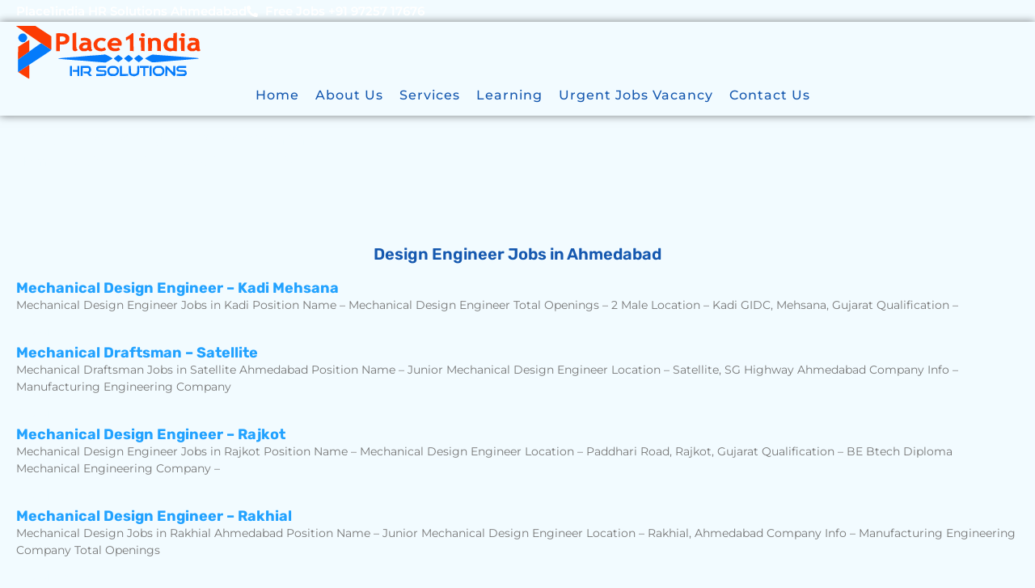

--- FILE ---
content_type: text/html; charset=UTF-8
request_url: https://www.place1india.com/design-engineer-jobs-in-ahmedabad/
body_size: 43320
content:
<!doctype html>
<html lang="en-US" prefix="og: https://ogp.me/ns#">
<head><meta charset="UTF-8"><script>if(navigator.userAgent.match(/MSIE|Internet Explorer/i)||navigator.userAgent.match(/Trident\/7\..*?rv:11/i)){var href=document.location.href;if(!href.match(/[?&]nowprocket/)){if(href.indexOf("?")==-1){if(href.indexOf("#")==-1){document.location.href=href+"?nowprocket=1"}else{document.location.href=href.replace("#","?nowprocket=1#")}}else{if(href.indexOf("#")==-1){document.location.href=href+"&nowprocket=1"}else{document.location.href=href.replace("#","&nowprocket=1#")}}}}</script><script>(()=>{class RocketLazyLoadScripts{constructor(){this.v="2.0.4",this.userEvents=["keydown","keyup","mousedown","mouseup","mousemove","mouseover","mouseout","touchmove","touchstart","touchend","touchcancel","wheel","click","dblclick","input"],this.attributeEvents=["onblur","onclick","oncontextmenu","ondblclick","onfocus","onmousedown","onmouseenter","onmouseleave","onmousemove","onmouseout","onmouseover","onmouseup","onmousewheel","onscroll","onsubmit"]}async t(){this.i(),this.o(),/iP(ad|hone)/.test(navigator.userAgent)&&this.h(),this.u(),this.l(this),this.m(),this.k(this),this.p(this),this._(),await Promise.all([this.R(),this.L()]),this.lastBreath=Date.now(),this.S(this),this.P(),this.D(),this.O(),this.M(),await this.C(this.delayedScripts.normal),await this.C(this.delayedScripts.defer),await this.C(this.delayedScripts.async),await this.T(),await this.F(),await this.j(),await this.A(),window.dispatchEvent(new Event("rocket-allScriptsLoaded")),this.everythingLoaded=!0,this.lastTouchEnd&&await new Promise(t=>setTimeout(t,500-Date.now()+this.lastTouchEnd)),this.I(),this.H(),this.U(),this.W()}i(){this.CSPIssue=sessionStorage.getItem("rocketCSPIssue"),document.addEventListener("securitypolicyviolation",t=>{this.CSPIssue||"script-src-elem"!==t.violatedDirective||"data"!==t.blockedURI||(this.CSPIssue=!0,sessionStorage.setItem("rocketCSPIssue",!0))},{isRocket:!0})}o(){window.addEventListener("pageshow",t=>{this.persisted=t.persisted,this.realWindowLoadedFired=!0},{isRocket:!0}),window.addEventListener("pagehide",()=>{this.onFirstUserAction=null},{isRocket:!0})}h(){let t;function e(e){t=e}window.addEventListener("touchstart",e,{isRocket:!0}),window.addEventListener("touchend",function i(o){o.changedTouches[0]&&t.changedTouches[0]&&Math.abs(o.changedTouches[0].pageX-t.changedTouches[0].pageX)<10&&Math.abs(o.changedTouches[0].pageY-t.changedTouches[0].pageY)<10&&o.timeStamp-t.timeStamp<200&&(window.removeEventListener("touchstart",e,{isRocket:!0}),window.removeEventListener("touchend",i,{isRocket:!0}),"INPUT"===o.target.tagName&&"text"===o.target.type||(o.target.dispatchEvent(new TouchEvent("touchend",{target:o.target,bubbles:!0})),o.target.dispatchEvent(new MouseEvent("mouseover",{target:o.target,bubbles:!0})),o.target.dispatchEvent(new PointerEvent("click",{target:o.target,bubbles:!0,cancelable:!0,detail:1,clientX:o.changedTouches[0].clientX,clientY:o.changedTouches[0].clientY})),event.preventDefault()))},{isRocket:!0})}q(t){this.userActionTriggered||("mousemove"!==t.type||this.firstMousemoveIgnored?"keyup"===t.type||"mouseover"===t.type||"mouseout"===t.type||(this.userActionTriggered=!0,this.onFirstUserAction&&this.onFirstUserAction()):this.firstMousemoveIgnored=!0),"click"===t.type&&t.preventDefault(),t.stopPropagation(),t.stopImmediatePropagation(),"touchstart"===this.lastEvent&&"touchend"===t.type&&(this.lastTouchEnd=Date.now()),"click"===t.type&&(this.lastTouchEnd=0),this.lastEvent=t.type,t.composedPath&&t.composedPath()[0].getRootNode()instanceof ShadowRoot&&(t.rocketTarget=t.composedPath()[0]),this.savedUserEvents.push(t)}u(){this.savedUserEvents=[],this.userEventHandler=this.q.bind(this),this.userEvents.forEach(t=>window.addEventListener(t,this.userEventHandler,{passive:!1,isRocket:!0})),document.addEventListener("visibilitychange",this.userEventHandler,{isRocket:!0})}U(){this.userEvents.forEach(t=>window.removeEventListener(t,this.userEventHandler,{passive:!1,isRocket:!0})),document.removeEventListener("visibilitychange",this.userEventHandler,{isRocket:!0}),this.savedUserEvents.forEach(t=>{(t.rocketTarget||t.target).dispatchEvent(new window[t.constructor.name](t.type,t))})}m(){const t="return false",e=Array.from(this.attributeEvents,t=>"data-rocket-"+t),i="["+this.attributeEvents.join("],[")+"]",o="[data-rocket-"+this.attributeEvents.join("],[data-rocket-")+"]",s=(e,i,o)=>{o&&o!==t&&(e.setAttribute("data-rocket-"+i,o),e["rocket"+i]=new Function("event",o),e.setAttribute(i,t))};new MutationObserver(t=>{for(const n of t)"attributes"===n.type&&(n.attributeName.startsWith("data-rocket-")||this.everythingLoaded?n.attributeName.startsWith("data-rocket-")&&this.everythingLoaded&&this.N(n.target,n.attributeName.substring(12)):s(n.target,n.attributeName,n.target.getAttribute(n.attributeName))),"childList"===n.type&&n.addedNodes.forEach(t=>{if(t.nodeType===Node.ELEMENT_NODE)if(this.everythingLoaded)for(const i of[t,...t.querySelectorAll(o)])for(const t of i.getAttributeNames())e.includes(t)&&this.N(i,t.substring(12));else for(const e of[t,...t.querySelectorAll(i)])for(const t of e.getAttributeNames())this.attributeEvents.includes(t)&&s(e,t,e.getAttribute(t))})}).observe(document,{subtree:!0,childList:!0,attributeFilter:[...this.attributeEvents,...e]})}I(){this.attributeEvents.forEach(t=>{document.querySelectorAll("[data-rocket-"+t+"]").forEach(e=>{this.N(e,t)})})}N(t,e){const i=t.getAttribute("data-rocket-"+e);i&&(t.setAttribute(e,i),t.removeAttribute("data-rocket-"+e))}k(t){Object.defineProperty(HTMLElement.prototype,"onclick",{get(){return this.rocketonclick||null},set(e){this.rocketonclick=e,this.setAttribute(t.everythingLoaded?"onclick":"data-rocket-onclick","this.rocketonclick(event)")}})}S(t){function e(e,i){let o=e[i];e[i]=null,Object.defineProperty(e,i,{get:()=>o,set(s){t.everythingLoaded?o=s:e["rocket"+i]=o=s}})}e(document,"onreadystatechange"),e(window,"onload"),e(window,"onpageshow");try{Object.defineProperty(document,"readyState",{get:()=>t.rocketReadyState,set(e){t.rocketReadyState=e},configurable:!0}),document.readyState="loading"}catch(t){console.log("WPRocket DJE readyState conflict, bypassing")}}l(t){this.originalAddEventListener=EventTarget.prototype.addEventListener,this.originalRemoveEventListener=EventTarget.prototype.removeEventListener,this.savedEventListeners=[],EventTarget.prototype.addEventListener=function(e,i,o){o&&o.isRocket||!t.B(e,this)&&!t.userEvents.includes(e)||t.B(e,this)&&!t.userActionTriggered||e.startsWith("rocket-")||t.everythingLoaded?t.originalAddEventListener.call(this,e,i,o):(t.savedEventListeners.push({target:this,remove:!1,type:e,func:i,options:o}),"mouseenter"!==e&&"mouseleave"!==e||t.originalAddEventListener.call(this,e,t.savedUserEvents.push,o))},EventTarget.prototype.removeEventListener=function(e,i,o){o&&o.isRocket||!t.B(e,this)&&!t.userEvents.includes(e)||t.B(e,this)&&!t.userActionTriggered||e.startsWith("rocket-")||t.everythingLoaded?t.originalRemoveEventListener.call(this,e,i,o):t.savedEventListeners.push({target:this,remove:!0,type:e,func:i,options:o})}}J(t,e){this.savedEventListeners=this.savedEventListeners.filter(i=>{let o=i.type,s=i.target||window;return e!==o||t!==s||(this.B(o,s)&&(i.type="rocket-"+o),this.$(i),!1)})}H(){EventTarget.prototype.addEventListener=this.originalAddEventListener,EventTarget.prototype.removeEventListener=this.originalRemoveEventListener,this.savedEventListeners.forEach(t=>this.$(t))}$(t){t.remove?this.originalRemoveEventListener.call(t.target,t.type,t.func,t.options):this.originalAddEventListener.call(t.target,t.type,t.func,t.options)}p(t){let e;function i(e){return t.everythingLoaded?e:e.split(" ").map(t=>"load"===t||t.startsWith("load.")?"rocket-jquery-load":t).join(" ")}function o(o){function s(e){const s=o.fn[e];o.fn[e]=o.fn.init.prototype[e]=function(){return this[0]===window&&t.userActionTriggered&&("string"==typeof arguments[0]||arguments[0]instanceof String?arguments[0]=i(arguments[0]):"object"==typeof arguments[0]&&Object.keys(arguments[0]).forEach(t=>{const e=arguments[0][t];delete arguments[0][t],arguments[0][i(t)]=e})),s.apply(this,arguments),this}}if(o&&o.fn&&!t.allJQueries.includes(o)){const e={DOMContentLoaded:[],"rocket-DOMContentLoaded":[]};for(const t in e)document.addEventListener(t,()=>{e[t].forEach(t=>t())},{isRocket:!0});o.fn.ready=o.fn.init.prototype.ready=function(i){function s(){parseInt(o.fn.jquery)>2?setTimeout(()=>i.bind(document)(o)):i.bind(document)(o)}return"function"==typeof i&&(t.realDomReadyFired?!t.userActionTriggered||t.fauxDomReadyFired?s():e["rocket-DOMContentLoaded"].push(s):e.DOMContentLoaded.push(s)),o([])},s("on"),s("one"),s("off"),t.allJQueries.push(o)}e=o}t.allJQueries=[],o(window.jQuery),Object.defineProperty(window,"jQuery",{get:()=>e,set(t){o(t)}})}P(){const t=new Map;document.write=document.writeln=function(e){const i=document.currentScript,o=document.createRange(),s=i.parentElement;let n=t.get(i);void 0===n&&(n=i.nextSibling,t.set(i,n));const c=document.createDocumentFragment();o.setStart(c,0),c.appendChild(o.createContextualFragment(e)),s.insertBefore(c,n)}}async R(){return new Promise(t=>{this.userActionTriggered?t():this.onFirstUserAction=t})}async L(){return new Promise(t=>{document.addEventListener("DOMContentLoaded",()=>{this.realDomReadyFired=!0,t()},{isRocket:!0})})}async j(){return this.realWindowLoadedFired?Promise.resolve():new Promise(t=>{window.addEventListener("load",t,{isRocket:!0})})}M(){this.pendingScripts=[];this.scriptsMutationObserver=new MutationObserver(t=>{for(const e of t)e.addedNodes.forEach(t=>{"SCRIPT"!==t.tagName||t.noModule||t.isWPRocket||this.pendingScripts.push({script:t,promise:new Promise(e=>{const i=()=>{const i=this.pendingScripts.findIndex(e=>e.script===t);i>=0&&this.pendingScripts.splice(i,1),e()};t.addEventListener("load",i,{isRocket:!0}),t.addEventListener("error",i,{isRocket:!0}),setTimeout(i,1e3)})})})}),this.scriptsMutationObserver.observe(document,{childList:!0,subtree:!0})}async F(){await this.X(),this.pendingScripts.length?(await this.pendingScripts[0].promise,await this.F()):this.scriptsMutationObserver.disconnect()}D(){this.delayedScripts={normal:[],async:[],defer:[]},document.querySelectorAll("script[type$=rocketlazyloadscript]").forEach(t=>{t.hasAttribute("data-rocket-src")?t.hasAttribute("async")&&!1!==t.async?this.delayedScripts.async.push(t):t.hasAttribute("defer")&&!1!==t.defer||"module"===t.getAttribute("data-rocket-type")?this.delayedScripts.defer.push(t):this.delayedScripts.normal.push(t):this.delayedScripts.normal.push(t)})}async _(){await this.L();let t=[];document.querySelectorAll("script[type$=rocketlazyloadscript][data-rocket-src]").forEach(e=>{let i=e.getAttribute("data-rocket-src");if(i&&!i.startsWith("data:")){i.startsWith("//")&&(i=location.protocol+i);try{const o=new URL(i).origin;o!==location.origin&&t.push({src:o,crossOrigin:e.crossOrigin||"module"===e.getAttribute("data-rocket-type")})}catch(t){}}}),t=[...new Map(t.map(t=>[JSON.stringify(t),t])).values()],this.Y(t,"preconnect")}async G(t){if(await this.K(),!0!==t.noModule||!("noModule"in HTMLScriptElement.prototype))return new Promise(e=>{let i;function o(){(i||t).setAttribute("data-rocket-status","executed"),e()}try{if(navigator.userAgent.includes("Firefox/")||""===navigator.vendor||this.CSPIssue)i=document.createElement("script"),[...t.attributes].forEach(t=>{let e=t.nodeName;"type"!==e&&("data-rocket-type"===e&&(e="type"),"data-rocket-src"===e&&(e="src"),i.setAttribute(e,t.nodeValue))}),t.text&&(i.text=t.text),t.nonce&&(i.nonce=t.nonce),i.hasAttribute("src")?(i.addEventListener("load",o,{isRocket:!0}),i.addEventListener("error",()=>{i.setAttribute("data-rocket-status","failed-network"),e()},{isRocket:!0}),setTimeout(()=>{i.isConnected||e()},1)):(i.text=t.text,o()),i.isWPRocket=!0,t.parentNode.replaceChild(i,t);else{const i=t.getAttribute("data-rocket-type"),s=t.getAttribute("data-rocket-src");i?(t.type=i,t.removeAttribute("data-rocket-type")):t.removeAttribute("type"),t.addEventListener("load",o,{isRocket:!0}),t.addEventListener("error",i=>{this.CSPIssue&&i.target.src.startsWith("data:")?(console.log("WPRocket: CSP fallback activated"),t.removeAttribute("src"),this.G(t).then(e)):(t.setAttribute("data-rocket-status","failed-network"),e())},{isRocket:!0}),s?(t.fetchPriority="high",t.removeAttribute("data-rocket-src"),t.src=s):t.src="data:text/javascript;base64,"+window.btoa(unescape(encodeURIComponent(t.text)))}}catch(i){t.setAttribute("data-rocket-status","failed-transform"),e()}});t.setAttribute("data-rocket-status","skipped")}async C(t){const e=t.shift();return e?(e.isConnected&&await this.G(e),this.C(t)):Promise.resolve()}O(){this.Y([...this.delayedScripts.normal,...this.delayedScripts.defer,...this.delayedScripts.async],"preload")}Y(t,e){this.trash=this.trash||[];let i=!0;var o=document.createDocumentFragment();t.forEach(t=>{const s=t.getAttribute&&t.getAttribute("data-rocket-src")||t.src;if(s&&!s.startsWith("data:")){const n=document.createElement("link");n.href=s,n.rel=e,"preconnect"!==e&&(n.as="script",n.fetchPriority=i?"high":"low"),t.getAttribute&&"module"===t.getAttribute("data-rocket-type")&&(n.crossOrigin=!0),t.crossOrigin&&(n.crossOrigin=t.crossOrigin),t.integrity&&(n.integrity=t.integrity),t.nonce&&(n.nonce=t.nonce),o.appendChild(n),this.trash.push(n),i=!1}}),document.head.appendChild(o)}W(){this.trash.forEach(t=>t.remove())}async T(){try{document.readyState="interactive"}catch(t){}this.fauxDomReadyFired=!0;try{await this.K(),this.J(document,"readystatechange"),document.dispatchEvent(new Event("rocket-readystatechange")),await this.K(),document.rocketonreadystatechange&&document.rocketonreadystatechange(),await this.K(),this.J(document,"DOMContentLoaded"),document.dispatchEvent(new Event("rocket-DOMContentLoaded")),await this.K(),this.J(window,"DOMContentLoaded"),window.dispatchEvent(new Event("rocket-DOMContentLoaded"))}catch(t){console.error(t)}}async A(){try{document.readyState="complete"}catch(t){}try{await this.K(),this.J(document,"readystatechange"),document.dispatchEvent(new Event("rocket-readystatechange")),await this.K(),document.rocketonreadystatechange&&document.rocketonreadystatechange(),await this.K(),this.J(window,"load"),window.dispatchEvent(new Event("rocket-load")),await this.K(),window.rocketonload&&window.rocketonload(),await this.K(),this.allJQueries.forEach(t=>t(window).trigger("rocket-jquery-load")),await this.K(),this.J(window,"pageshow");const t=new Event("rocket-pageshow");t.persisted=this.persisted,window.dispatchEvent(t),await this.K(),window.rocketonpageshow&&window.rocketonpageshow({persisted:this.persisted})}catch(t){console.error(t)}}async K(){Date.now()-this.lastBreath>45&&(await this.X(),this.lastBreath=Date.now())}async X(){return document.hidden?new Promise(t=>setTimeout(t)):new Promise(t=>requestAnimationFrame(t))}B(t,e){return e===document&&"readystatechange"===t||(e===document&&"DOMContentLoaded"===t||(e===window&&"DOMContentLoaded"===t||(e===window&&"load"===t||e===window&&"pageshow"===t)))}static run(){(new RocketLazyLoadScripts).t()}}RocketLazyLoadScripts.run()})();</script>
	
	<meta name="viewport" content="width=device-width, initial-scale=1">
	<link rel="profile" href="https://gmpg.org/xfn/11">
	<!-- Google tag (gtag.js) consent mode dataLayer added by Site Kit -->
<script type="rocketlazyloadscript" id="google_gtagjs-js-consent-mode-data-layer">
window.dataLayer = window.dataLayer || [];function gtag(){dataLayer.push(arguments);}
gtag('consent', 'default', {"ad_personalization":"denied","ad_storage":"denied","ad_user_data":"denied","analytics_storage":"denied","functionality_storage":"denied","security_storage":"denied","personalization_storage":"denied","region":["AT","BE","BG","CH","CY","CZ","DE","DK","EE","ES","FI","FR","GB","GR","HR","HU","IE","IS","IT","LI","LT","LU","LV","MT","NL","NO","PL","PT","RO","SE","SI","SK"],"wait_for_update":500});
window._googlesitekitConsentCategoryMap = {"statistics":["analytics_storage"],"marketing":["ad_storage","ad_user_data","ad_personalization"],"functional":["functionality_storage","security_storage"],"preferences":["personalization_storage"]};
window._googlesitekitConsents = {"ad_personalization":"denied","ad_storage":"denied","ad_user_data":"denied","analytics_storage":"denied","functionality_storage":"denied","security_storage":"denied","personalization_storage":"denied","region":["AT","BE","BG","CH","CY","CZ","DE","DK","EE","ES","FI","FR","GB","GR","HR","HU","IE","IS","IT","LI","LT","LU","LV","MT","NL","NO","PL","PT","RO","SE","SI","SK"],"wait_for_update":500};
</script>
<!-- End Google tag (gtag.js) consent mode dataLayer added by Site Kit -->

<!-- Search Engine Optimization by Rank Math PRO - https://rankmath.com/ -->
<title>Design Engineer Jobs in Ahmedabad - Place1india.com</title>
<link data-rocket-prefetch href="https://www.googletagmanager.com" rel="dns-prefetch">
<link crossorigin data-rocket-preload as="font" href="https://www.place1india.com/wp-content/uploads/elementor/google-fonts/fonts/montserrat-jtusjig1_i6t8kchkm459wlhyw.woff2" rel="preload">
<link crossorigin data-rocket-preload as="font" href="https://www.place1india.com/wp-content/uploads/elementor/google-fonts/fonts/poppins-pxieyp8kv8jhgfvrjjfecg.woff2" rel="preload">
<link crossorigin data-rocket-preload as="font" href="https://www.place1india.com/wp-content/uploads/elementor/google-fonts/fonts/rubik-ijwkbxyifdniv7nbrxw.woff2" rel="preload"><link rel="preload" data-rocket-preload as="image" href="https://www.place1india.com/wp-content/uploads/2023/03/Place1india-HR-Consultancy-1.svg" fetchpriority="high">
<meta name="description" content="Design Engineer Jobs in Ahmedabad, Mechanical Design Engineer Job Vacancy in Ahmedabad, Sr AutoCAD Solidworks 2d 3D Electrical Designer"/>
<meta name="robots" content="follow, index, max-snippet:-1, max-video-preview:-1, max-image-preview:large"/>
<link rel="canonical" href="https://www.place1india.com/design-engineer-jobs-in-ahmedabad/" />
<meta property="og:locale" content="en_US" />
<meta property="og:type" content="article" />
<meta property="og:title" content="Design Engineer Jobs in Ahmedabad - Place1india.com" />
<meta property="og:description" content="Design Engineer Jobs in Ahmedabad, Mechanical Design Engineer Job Vacancy in Ahmedabad, Sr AutoCAD Solidworks 2d 3D Electrical Designer" />
<meta property="og:url" content="https://www.place1india.com/design-engineer-jobs-in-ahmedabad/" />
<meta property="og:site_name" content="Place1india HR Solutions Ahmedabad" />
<meta property="article:publisher" content="https://www.facebook.com/Place1indiaHR/" />
<meta property="article:author" content="https://www.facebook.com/DevikaPlace1india" />
<meta property="og:updated_time" content="2025-01-09T17:32:45+05:30" />
<meta property="og:image" content="https://www.place1india.com/wp-content/uploads/2025/03/Place1india-HR-Social.webp" />
<meta property="og:image:secure_url" content="https://www.place1india.com/wp-content/uploads/2025/03/Place1india-HR-Social.webp" />
<meta property="og:image:width" content="940" />
<meta property="og:image:height" content="788" />
<meta property="og:image:alt" content="Top Job Placement Services in Ahmedabad Gujarat" />
<meta property="og:image:type" content="image/webp" />
<meta property="article:published_time" content="2024-06-03T18:37:23+05:30" />
<meta property="article:modified_time" content="2025-01-09T17:32:45+05:30" />
<meta name="twitter:card" content="summary_large_image" />
<meta name="twitter:title" content="Design Engineer Jobs in Ahmedabad - Place1india.com" />
<meta name="twitter:description" content="Design Engineer Jobs in Ahmedabad, Mechanical Design Engineer Job Vacancy in Ahmedabad, Sr AutoCAD Solidworks 2d 3D Electrical Designer" />
<meta name="twitter:site" content="@https://twitter.com/HrAhmedabad" />
<meta name="twitter:creator" content="@https://twitter.com/HrAhmedabad" />
<meta name="twitter:image" content="https://www.place1india.com/wp-content/uploads/2025/03/Place1india-HR-Social.webp" />
<meta name="twitter:label1" content="Time to read" />
<meta name="twitter:data1" content="Less than a minute" />
<script type="application/ld+json" class="rank-math-schema-pro">{"@context":"https://schema.org","@graph":[{"@type":"Place","@id":"https://www.place1india.com/#place","geo":{"@type":"GeoCoordinates","latitude":"23.03918093321456","longitude":" 72.62960606648842"},"hasMap":"https://www.google.com/maps/search/?api=1&amp;query=23.03918093321456, 72.62960606648842","address":{"@type":"PostalAddress","streetAddress":"410, 4th Floor, Bapunagar One Commercial Centre, Near Shyam Shikhar Complex, Toll Naka, Bapunagar","addressLocality":"Ahmedabad","addressRegion":"Gujarat","postalCode":"380024","addressCountry":"IN"}},{"@type":["EmploymentAgency","Organization"],"@id":"https://www.place1india.com/#organization","name":"Place1india HR Solutions","url":"https://www.place1india.com","sameAs":["https://www.facebook.com/Place1indiaHR/","https://twitter.com/https://twitter.com/HrAhmedabad","https://www.linkedin.com/company/place1india-hr-solutions/","https://www.instagram.com/place1india/","https://www.youtube.com/@place1india","https://in.pinterest.com/hrsolutionsahmedabad/","https://www.threads.net/@place1india","https://g.co/kgs/UpoGEy1","https://share.google/ElY12JMkMuQPRaD2H","https://maps.app.goo.gl/v6Esgdnw9rpRumKQ7"],"email":"hr@place1india.com","address":{"@type":"PostalAddress","streetAddress":"410, 4th Floor, Bapunagar One Commercial Centre, Near Shyam Shikhar Complex, Toll Naka, Bapunagar","addressLocality":"Ahmedabad","addressRegion":"Gujarat","postalCode":"380024","addressCountry":"IN"},"logo":{"@type":"ImageObject","@id":"https://www.place1india.com/#logo","url":"https://www.place1india.com/wp-content/uploads/2025/03/Place1india-Fevicon.webp","contentUrl":"https://www.place1india.com/wp-content/uploads/2025/03/Place1india-Fevicon.webp","caption":"Place1india HR Solutions Ahmedabad","inLanguage":"en-US","width":"512","height":"612"},"priceRange":"INR","openingHours":["Monday,Tuesday,Wednesday,Thursday,Friday,Saturday 10:00-18:30"],"description":"Place1india HR Solutions, founded in 2011, is a top-rated employment agency and trusted job placement consultancy in Ahmedabad, Gujarat India. We specialize in professional expert HR consulting services and provides 100% free job consultancy in Ahmedabad for all candidates serving all locations near by Ahmedabad areas. As a leading recruitment agency in Ahmedabad for staff hiring, we serve industrial manpower across the industries within Gujarat, including Engineering Pharma Manufacturing, IT software technical, Corporate Office Admin operations roles. With over 14 years of staffing and employment experienced &amp; provided more than 13000+ successful job placements, we assist employers in hiring top talent\u2014from blue-collar, middle level to senior leadership management roles and positions. Our comprehensive staffing solutions cover all employee levels, 1700+ Active local Job Listing, daily job posting on our website and Google job postings, making us one of the largest job search support assistant service providers and most trusted placement agencies in Ahmedabad Vadodara Surat Rajkot.","legalName":"Place1india HR Solutions","location":{"@id":"https://www.place1india.com/#place"},"image":{"@id":"https://www.place1india.com/#logo"},"telephone":"+91-955-821-7917"},{"@type":"WebSite","@id":"https://www.place1india.com/#website","url":"https://www.place1india.com","name":"Place1india HR Solutions Ahmedabad","alternateName":"Place1india HR Solutions &amp; Job Consultancy","publisher":{"@id":"https://www.place1india.com/#organization"},"inLanguage":"en-US"},{"@type":"ImageObject","@id":"https://www.place1india.com/wp-content/uploads/2025/03/Place1india-HR-Social.webp","url":"https://www.place1india.com/wp-content/uploads/2025/03/Place1india-HR-Social.webp","width":"940","height":"788","caption":"Top Job Placement Services in Ahmedabad Gujarat","inLanguage":"en-US"},{"@type":"BreadcrumbList","@id":"https://www.place1india.com/design-engineer-jobs-in-ahmedabad/#breadcrumb","itemListElement":[{"@type":"ListItem","position":"1","item":{"@id":"https://www.place1india.com","name":"Home"}},{"@type":"ListItem","position":"2","item":{"@id":"https://www.place1india.com/design-engineer-jobs-in-ahmedabad/","name":"Design Engineer Jobs in Ahmedabad"}}]},{"@type":"WebPage","@id":"https://www.place1india.com/design-engineer-jobs-in-ahmedabad/#webpage","url":"https://www.place1india.com/design-engineer-jobs-in-ahmedabad/","name":"Design Engineer Jobs in Ahmedabad - Place1india.com","datePublished":"2024-06-03T18:37:23+05:30","dateModified":"2025-01-09T17:32:45+05:30","isPartOf":{"@id":"https://www.place1india.com/#website"},"primaryImageOfPage":{"@id":"https://www.place1india.com/wp-content/uploads/2025/03/Place1india-HR-Social.webp"},"inLanguage":"en-US","breadcrumb":{"@id":"https://www.place1india.com/design-engineer-jobs-in-ahmedabad/#breadcrumb"}},{"@type":"Person","@id":"https://www.place1india.com/author/admin_place1india/","name":"admin_place1india","url":"https://www.place1india.com/author/admin_place1india/","image":{"@type":"ImageObject","@id":"https://secure.gravatar.com/avatar/cf7691a9bcdcc7f57d44b8744411b083be31e5217e1048e2168a38d6606f7b88?s=96&amp;d=mm&amp;r=g","url":"https://secure.gravatar.com/avatar/cf7691a9bcdcc7f57d44b8744411b083be31e5217e1048e2168a38d6606f7b88?s=96&amp;d=mm&amp;r=g","caption":"admin_place1india","inLanguage":"en-US"},"sameAs":["https://www.place1india.com"],"worksFor":{"@id":"https://www.place1india.com/#organization"}},{"@type":"Article","headline":"Design Engineer Jobs in Ahmedabad - Place1india.com","keywords":"Design Engineer Jobs in Ahmedabad,Mechanical Design Engineer Job Vacancy in Ahmedabad,AutoCAD,Solidworks,Electrical Designer","datePublished":"2024-06-03T18:37:23+05:30","dateModified":"2025-01-09T17:32:45+05:30","author":{"@id":"https://www.place1india.com/author/admin_place1india/","name":"admin_place1india"},"publisher":{"@id":"https://www.place1india.com/#organization"},"description":"Design Engineer Jobs in Ahmedabad, Mechanical Design Engineer Job Vacancy in Ahmedabad, Sr AutoCAD Solidworks 2d 3D Electrical Designer","name":"Design Engineer Jobs in Ahmedabad - Place1india.com","@id":"https://www.place1india.com/design-engineer-jobs-in-ahmedabad/#richSnippet","isPartOf":{"@id":"https://www.place1india.com/design-engineer-jobs-in-ahmedabad/#webpage"},"image":{"@id":"https://www.place1india.com/wp-content/uploads/2025/03/Place1india-HR-Social.webp"},"inLanguage":"en-US","mainEntityOfPage":{"@id":"https://www.place1india.com/design-engineer-jobs-in-ahmedabad/#webpage"}}]}</script>
<!-- /Rank Math WordPress SEO plugin -->

<link rel='dns-prefetch' href='//www.googletagmanager.com' />

<link rel="alternate" type="application/rss+xml" title="Place1india HR Solutions &raquo; Feed" href="https://www.place1india.com/feed/" />
<link rel="alternate" type="application/rss+xml" title="Place1india HR Solutions &raquo; Comments Feed" href="https://www.place1india.com/comments/feed/" />
<link rel="alternate" title="oEmbed (JSON)" type="application/json+oembed" href="https://www.place1india.com/wp-json/oembed/1.0/embed?url=https%3A%2F%2Fwww.place1india.com%2Fdesign-engineer-jobs-in-ahmedabad%2F" />
<link rel="alternate" title="oEmbed (XML)" type="text/xml+oembed" href="https://www.place1india.com/wp-json/oembed/1.0/embed?url=https%3A%2F%2Fwww.place1india.com%2Fdesign-engineer-jobs-in-ahmedabad%2F&#038;format=xml" />
<style id='wp-img-auto-sizes-contain-inline-css'>
img:is([sizes=auto i],[sizes^="auto," i]){contain-intrinsic-size:3000px 1500px}
/*# sourceURL=wp-img-auto-sizes-contain-inline-css */
</style>
<style id='wp-emoji-styles-inline-css'>

	img.wp-smiley, img.emoji {
		display: inline !important;
		border: none !important;
		box-shadow: none !important;
		height: 1em !important;
		width: 1em !important;
		margin: 0 0.07em !important;
		vertical-align: -0.1em !important;
		background: none !important;
		padding: 0 !important;
	}
/*# sourceURL=wp-emoji-styles-inline-css */
</style>
<style id='global-styles-inline-css'>
:root{--wp--preset--aspect-ratio--square: 1;--wp--preset--aspect-ratio--4-3: 4/3;--wp--preset--aspect-ratio--3-4: 3/4;--wp--preset--aspect-ratio--3-2: 3/2;--wp--preset--aspect-ratio--2-3: 2/3;--wp--preset--aspect-ratio--16-9: 16/9;--wp--preset--aspect-ratio--9-16: 9/16;--wp--preset--color--black: #000000;--wp--preset--color--cyan-bluish-gray: #abb8c3;--wp--preset--color--white: #ffffff;--wp--preset--color--pale-pink: #f78da7;--wp--preset--color--vivid-red: #cf2e2e;--wp--preset--color--luminous-vivid-orange: #ff6900;--wp--preset--color--luminous-vivid-amber: #fcb900;--wp--preset--color--light-green-cyan: #7bdcb5;--wp--preset--color--vivid-green-cyan: #00d084;--wp--preset--color--pale-cyan-blue: #8ed1fc;--wp--preset--color--vivid-cyan-blue: #0693e3;--wp--preset--color--vivid-purple: #9b51e0;--wp--preset--gradient--vivid-cyan-blue-to-vivid-purple: linear-gradient(135deg,rgb(6,147,227) 0%,rgb(155,81,224) 100%);--wp--preset--gradient--light-green-cyan-to-vivid-green-cyan: linear-gradient(135deg,rgb(122,220,180) 0%,rgb(0,208,130) 100%);--wp--preset--gradient--luminous-vivid-amber-to-luminous-vivid-orange: linear-gradient(135deg,rgb(252,185,0) 0%,rgb(255,105,0) 100%);--wp--preset--gradient--luminous-vivid-orange-to-vivid-red: linear-gradient(135deg,rgb(255,105,0) 0%,rgb(207,46,46) 100%);--wp--preset--gradient--very-light-gray-to-cyan-bluish-gray: linear-gradient(135deg,rgb(238,238,238) 0%,rgb(169,184,195) 100%);--wp--preset--gradient--cool-to-warm-spectrum: linear-gradient(135deg,rgb(74,234,220) 0%,rgb(151,120,209) 20%,rgb(207,42,186) 40%,rgb(238,44,130) 60%,rgb(251,105,98) 80%,rgb(254,248,76) 100%);--wp--preset--gradient--blush-light-purple: linear-gradient(135deg,rgb(255,206,236) 0%,rgb(152,150,240) 100%);--wp--preset--gradient--blush-bordeaux: linear-gradient(135deg,rgb(254,205,165) 0%,rgb(254,45,45) 50%,rgb(107,0,62) 100%);--wp--preset--gradient--luminous-dusk: linear-gradient(135deg,rgb(255,203,112) 0%,rgb(199,81,192) 50%,rgb(65,88,208) 100%);--wp--preset--gradient--pale-ocean: linear-gradient(135deg,rgb(255,245,203) 0%,rgb(182,227,212) 50%,rgb(51,167,181) 100%);--wp--preset--gradient--electric-grass: linear-gradient(135deg,rgb(202,248,128) 0%,rgb(113,206,126) 100%);--wp--preset--gradient--midnight: linear-gradient(135deg,rgb(2,3,129) 0%,rgb(40,116,252) 100%);--wp--preset--font-size--small: 13px;--wp--preset--font-size--medium: 20px;--wp--preset--font-size--large: 36px;--wp--preset--font-size--x-large: 42px;--wp--preset--spacing--20: 0.44rem;--wp--preset--spacing--30: 0.67rem;--wp--preset--spacing--40: 1rem;--wp--preset--spacing--50: 1.5rem;--wp--preset--spacing--60: 2.25rem;--wp--preset--spacing--70: 3.38rem;--wp--preset--spacing--80: 5.06rem;--wp--preset--shadow--natural: 6px 6px 9px rgba(0, 0, 0, 0.2);--wp--preset--shadow--deep: 12px 12px 50px rgba(0, 0, 0, 0.4);--wp--preset--shadow--sharp: 6px 6px 0px rgba(0, 0, 0, 0.2);--wp--preset--shadow--outlined: 6px 6px 0px -3px rgb(255, 255, 255), 6px 6px rgb(0, 0, 0);--wp--preset--shadow--crisp: 6px 6px 0px rgb(0, 0, 0);}:root { --wp--style--global--content-size: 800px;--wp--style--global--wide-size: 1200px; }:where(body) { margin: 0; }.wp-site-blocks > .alignleft { float: left; margin-right: 2em; }.wp-site-blocks > .alignright { float: right; margin-left: 2em; }.wp-site-blocks > .aligncenter { justify-content: center; margin-left: auto; margin-right: auto; }:where(.wp-site-blocks) > * { margin-block-start: 24px; margin-block-end: 0; }:where(.wp-site-blocks) > :first-child { margin-block-start: 0; }:where(.wp-site-blocks) > :last-child { margin-block-end: 0; }:root { --wp--style--block-gap: 24px; }:root :where(.is-layout-flow) > :first-child{margin-block-start: 0;}:root :where(.is-layout-flow) > :last-child{margin-block-end: 0;}:root :where(.is-layout-flow) > *{margin-block-start: 24px;margin-block-end: 0;}:root :where(.is-layout-constrained) > :first-child{margin-block-start: 0;}:root :where(.is-layout-constrained) > :last-child{margin-block-end: 0;}:root :where(.is-layout-constrained) > *{margin-block-start: 24px;margin-block-end: 0;}:root :where(.is-layout-flex){gap: 24px;}:root :where(.is-layout-grid){gap: 24px;}.is-layout-flow > .alignleft{float: left;margin-inline-start: 0;margin-inline-end: 2em;}.is-layout-flow > .alignright{float: right;margin-inline-start: 2em;margin-inline-end: 0;}.is-layout-flow > .aligncenter{margin-left: auto !important;margin-right: auto !important;}.is-layout-constrained > .alignleft{float: left;margin-inline-start: 0;margin-inline-end: 2em;}.is-layout-constrained > .alignright{float: right;margin-inline-start: 2em;margin-inline-end: 0;}.is-layout-constrained > .aligncenter{margin-left: auto !important;margin-right: auto !important;}.is-layout-constrained > :where(:not(.alignleft):not(.alignright):not(.alignfull)){max-width: var(--wp--style--global--content-size);margin-left: auto !important;margin-right: auto !important;}.is-layout-constrained > .alignwide{max-width: var(--wp--style--global--wide-size);}body .is-layout-flex{display: flex;}.is-layout-flex{flex-wrap: wrap;align-items: center;}.is-layout-flex > :is(*, div){margin: 0;}body .is-layout-grid{display: grid;}.is-layout-grid > :is(*, div){margin: 0;}body{padding-top: 0px;padding-right: 0px;padding-bottom: 0px;padding-left: 0px;}a:where(:not(.wp-element-button)){text-decoration: underline;}:root :where(.wp-element-button, .wp-block-button__link){background-color: #32373c;border-width: 0;color: #fff;font-family: inherit;font-size: inherit;font-style: inherit;font-weight: inherit;letter-spacing: inherit;line-height: inherit;padding-top: calc(0.667em + 2px);padding-right: calc(1.333em + 2px);padding-bottom: calc(0.667em + 2px);padding-left: calc(1.333em + 2px);text-decoration: none;text-transform: inherit;}.has-black-color{color: var(--wp--preset--color--black) !important;}.has-cyan-bluish-gray-color{color: var(--wp--preset--color--cyan-bluish-gray) !important;}.has-white-color{color: var(--wp--preset--color--white) !important;}.has-pale-pink-color{color: var(--wp--preset--color--pale-pink) !important;}.has-vivid-red-color{color: var(--wp--preset--color--vivid-red) !important;}.has-luminous-vivid-orange-color{color: var(--wp--preset--color--luminous-vivid-orange) !important;}.has-luminous-vivid-amber-color{color: var(--wp--preset--color--luminous-vivid-amber) !important;}.has-light-green-cyan-color{color: var(--wp--preset--color--light-green-cyan) !important;}.has-vivid-green-cyan-color{color: var(--wp--preset--color--vivid-green-cyan) !important;}.has-pale-cyan-blue-color{color: var(--wp--preset--color--pale-cyan-blue) !important;}.has-vivid-cyan-blue-color{color: var(--wp--preset--color--vivid-cyan-blue) !important;}.has-vivid-purple-color{color: var(--wp--preset--color--vivid-purple) !important;}.has-black-background-color{background-color: var(--wp--preset--color--black) !important;}.has-cyan-bluish-gray-background-color{background-color: var(--wp--preset--color--cyan-bluish-gray) !important;}.has-white-background-color{background-color: var(--wp--preset--color--white) !important;}.has-pale-pink-background-color{background-color: var(--wp--preset--color--pale-pink) !important;}.has-vivid-red-background-color{background-color: var(--wp--preset--color--vivid-red) !important;}.has-luminous-vivid-orange-background-color{background-color: var(--wp--preset--color--luminous-vivid-orange) !important;}.has-luminous-vivid-amber-background-color{background-color: var(--wp--preset--color--luminous-vivid-amber) !important;}.has-light-green-cyan-background-color{background-color: var(--wp--preset--color--light-green-cyan) !important;}.has-vivid-green-cyan-background-color{background-color: var(--wp--preset--color--vivid-green-cyan) !important;}.has-pale-cyan-blue-background-color{background-color: var(--wp--preset--color--pale-cyan-blue) !important;}.has-vivid-cyan-blue-background-color{background-color: var(--wp--preset--color--vivid-cyan-blue) !important;}.has-vivid-purple-background-color{background-color: var(--wp--preset--color--vivid-purple) !important;}.has-black-border-color{border-color: var(--wp--preset--color--black) !important;}.has-cyan-bluish-gray-border-color{border-color: var(--wp--preset--color--cyan-bluish-gray) !important;}.has-white-border-color{border-color: var(--wp--preset--color--white) !important;}.has-pale-pink-border-color{border-color: var(--wp--preset--color--pale-pink) !important;}.has-vivid-red-border-color{border-color: var(--wp--preset--color--vivid-red) !important;}.has-luminous-vivid-orange-border-color{border-color: var(--wp--preset--color--luminous-vivid-orange) !important;}.has-luminous-vivid-amber-border-color{border-color: var(--wp--preset--color--luminous-vivid-amber) !important;}.has-light-green-cyan-border-color{border-color: var(--wp--preset--color--light-green-cyan) !important;}.has-vivid-green-cyan-border-color{border-color: var(--wp--preset--color--vivid-green-cyan) !important;}.has-pale-cyan-blue-border-color{border-color: var(--wp--preset--color--pale-cyan-blue) !important;}.has-vivid-cyan-blue-border-color{border-color: var(--wp--preset--color--vivid-cyan-blue) !important;}.has-vivid-purple-border-color{border-color: var(--wp--preset--color--vivid-purple) !important;}.has-vivid-cyan-blue-to-vivid-purple-gradient-background{background: var(--wp--preset--gradient--vivid-cyan-blue-to-vivid-purple) !important;}.has-light-green-cyan-to-vivid-green-cyan-gradient-background{background: var(--wp--preset--gradient--light-green-cyan-to-vivid-green-cyan) !important;}.has-luminous-vivid-amber-to-luminous-vivid-orange-gradient-background{background: var(--wp--preset--gradient--luminous-vivid-amber-to-luminous-vivid-orange) !important;}.has-luminous-vivid-orange-to-vivid-red-gradient-background{background: var(--wp--preset--gradient--luminous-vivid-orange-to-vivid-red) !important;}.has-very-light-gray-to-cyan-bluish-gray-gradient-background{background: var(--wp--preset--gradient--very-light-gray-to-cyan-bluish-gray) !important;}.has-cool-to-warm-spectrum-gradient-background{background: var(--wp--preset--gradient--cool-to-warm-spectrum) !important;}.has-blush-light-purple-gradient-background{background: var(--wp--preset--gradient--blush-light-purple) !important;}.has-blush-bordeaux-gradient-background{background: var(--wp--preset--gradient--blush-bordeaux) !important;}.has-luminous-dusk-gradient-background{background: var(--wp--preset--gradient--luminous-dusk) !important;}.has-pale-ocean-gradient-background{background: var(--wp--preset--gradient--pale-ocean) !important;}.has-electric-grass-gradient-background{background: var(--wp--preset--gradient--electric-grass) !important;}.has-midnight-gradient-background{background: var(--wp--preset--gradient--midnight) !important;}.has-small-font-size{font-size: var(--wp--preset--font-size--small) !important;}.has-medium-font-size{font-size: var(--wp--preset--font-size--medium) !important;}.has-large-font-size{font-size: var(--wp--preset--font-size--large) !important;}.has-x-large-font-size{font-size: var(--wp--preset--font-size--x-large) !important;}
:root :where(.wp-block-pullquote){font-size: 1.5em;line-height: 1.6;}
/*# sourceURL=global-styles-inline-css */
</style>
<link data-minify="1" rel='stylesheet' id='hello-elementor-css' href='https://www.place1india.com/wp-content/cache/min/1/wp-content/themes/hello-elementor/assets/css/reset.css?ver=1768647120' media='all' />
<link data-minify="1" rel='stylesheet' id='hello-elementor-theme-style-css' href='https://www.place1india.com/wp-content/cache/min/1/wp-content/themes/hello-elementor/assets/css/theme.css?ver=1768647120' media='all' />
<link data-minify="1" rel='stylesheet' id='hello-elementor-header-footer-css' href='https://www.place1india.com/wp-content/cache/min/1/wp-content/themes/hello-elementor/assets/css/header-footer.css?ver=1768647120' media='all' />
<link rel='stylesheet' id='elementor-frontend-css' href='https://www.place1india.com/wp-content/cache/background-css/1/www.place1india.com/wp-content/uploads/elementor/css/custom-frontend.min.css?ver=1768647122&wpr_t=1768667728' media='all' />
<style id='elementor-frontend-inline-css'>
.elementor-kit-7{--e-global-color-primary:#1558AF;--e-global-color-secondary:#22A2FF;--e-global-color-text:#4E4E4E;--e-global-color-accent:#F2FBFF;--e-global-color-2a2b08a:#FFFFFF;--e-global-color-52b8141:#000000;--e-global-color-a329d49:#F2FBFF;--e-global-color-7b94ef1:#30B7F7;--e-global-color-186da59:#FF3F00;--e-global-color-abf1563:#027FFF;--e-global-typography-primary-font-family:"Rubik";--e-global-typography-primary-font-weight:bold;--e-global-typography-primary-text-transform:capitalize;--e-global-typography-secondary-font-family:"Montserrat";--e-global-typography-secondary-font-weight:normal;--e-global-typography-text-font-family:"Montserrat";--e-global-typography-text-font-size:16px;--e-global-typography-text-font-weight:normal;--e-global-typography-text-line-height:1.8em;--e-global-typography-accent-font-family:"Rubik";--e-global-typography-accent-font-size:16px;--e-global-typography-accent-font-weight:bold;--e-global-typography-accent-text-transform:capitalize;--e-global-typography-4009709-font-family:"Rubik";--e-global-typography-4009709-font-size:64px;--e-global-typography-4009709-font-weight:normal;--e-global-typography-4009709-text-transform:none;--e-global-typography-4009709-line-height:1.2em;--e-global-typography-501f21a-font-family:"Rubik";--e-global-typography-501f21a-font-size:48px;--e-global-typography-501f21a-font-weight:normal;--e-global-typography-501f21a-text-transform:none;--e-global-typography-501f21a-line-height:1.2em;--e-global-typography-5191d48-font-family:"Rubik";--e-global-typography-5191d48-font-size:36px;--e-global-typography-5191d48-font-weight:bold;--e-global-typography-5191d48-text-transform:capitalize;--e-global-typography-5191d48-line-height:1.2em;--e-global-typography-e1cdf9c-font-family:"Rubik";--e-global-typography-e1cdf9c-font-size:32px;--e-global-typography-e1cdf9c-font-weight:500;--e-global-typography-e1cdf9c-text-transform:capitalize;--e-global-typography-e1cdf9c-line-height:1.2em;--e-global-typography-f3f7de8-font-family:"Rubik";--e-global-typography-f3f7de8-font-size:24px;--e-global-typography-f3f7de8-font-weight:bold;--e-global-typography-f3f7de8-text-transform:capitalize;--e-global-typography-f3f7de8-line-height:1.2em;--e-global-typography-fa1f6bd-font-family:"Rubik";--e-global-typography-fa1f6bd-font-size:18px;--e-global-typography-fa1f6bd-font-weight:bold;--e-global-typography-fa1f6bd-text-transform:capitalize;--e-global-typography-fa1f6bd-line-height:1.2em;--e-global-typography-d2e0473-font-family:"Rubik";--e-global-typography-d2e0473-font-size:48px;--e-global-typography-d2e0473-font-weight:500;background-color:var( --e-global-color-accent );color:var( --e-global-color-text );font-family:var( --e-global-typography-text-font-family ), Sans-serif;font-size:var( --e-global-typography-text-font-size );font-weight:var( --e-global-typography-text-font-weight );line-height:var( --e-global-typography-text-line-height );}.elementor-kit-7 button,.elementor-kit-7 input[type="button"],.elementor-kit-7 input[type="submit"],.elementor-kit-7 .elementor-button{background-color:var( --e-global-color-accent );font-family:var( --e-global-typography-accent-font-family ), Sans-serif;font-size:var( --e-global-typography-accent-font-size );font-weight:var( --e-global-typography-accent-font-weight );text-transform:var( --e-global-typography-accent-text-transform );color:var( --e-global-color-2a2b08a );border-radius:10px 10px 10px 10px;padding:20px 40px 20px 40px;}.elementor-kit-7 button:hover,.elementor-kit-7 button:focus,.elementor-kit-7 input[type="button"]:hover,.elementor-kit-7 input[type="button"]:focus,.elementor-kit-7 input[type="submit"]:hover,.elementor-kit-7 input[type="submit"]:focus,.elementor-kit-7 .elementor-button:hover,.elementor-kit-7 .elementor-button:focus{background-color:var( --e-global-color-secondary );color:var( --e-global-color-2a2b08a );}.elementor-kit-7 e-page-transition{background-color:#FFBC7D;}.elementor-kit-7 a{font-family:"Poppins", Sans-serif;}.elementor-kit-7 h1{color:var( --e-global-color-secondary );font-family:var( --e-global-typography-4009709-font-family ), Sans-serif;font-size:var( --e-global-typography-4009709-font-size );font-weight:var( --e-global-typography-4009709-font-weight );text-transform:var( --e-global-typography-4009709-text-transform );line-height:var( --e-global-typography-4009709-line-height );}.elementor-kit-7 h2{color:var( --e-global-color-text );font-family:var( --e-global-typography-501f21a-font-family ), Sans-serif;font-size:var( --e-global-typography-501f21a-font-size );font-weight:var( --e-global-typography-501f21a-font-weight );text-transform:var( --e-global-typography-501f21a-text-transform );line-height:var( --e-global-typography-501f21a-line-height );}.elementor-kit-7 h3{color:var( --e-global-color-text );font-family:var( --e-global-typography-5191d48-font-family ), Sans-serif;font-size:var( --e-global-typography-5191d48-font-size );font-weight:var( --e-global-typography-5191d48-font-weight );text-transform:var( --e-global-typography-5191d48-text-transform );line-height:var( --e-global-typography-5191d48-line-height );}.elementor-kit-7 h4{color:var( --e-global-color-secondary );font-family:var( --e-global-typography-e1cdf9c-font-family ), Sans-serif;font-size:var( --e-global-typography-e1cdf9c-font-size );font-weight:var( --e-global-typography-e1cdf9c-font-weight );text-transform:var( --e-global-typography-e1cdf9c-text-transform );line-height:var( --e-global-typography-e1cdf9c-line-height );}.elementor-kit-7 h5{color:var( --e-global-color-secondary );font-family:var( --e-global-typography-f3f7de8-font-family ), Sans-serif;font-size:var( --e-global-typography-f3f7de8-font-size );font-weight:var( --e-global-typography-f3f7de8-font-weight );text-transform:var( --e-global-typography-f3f7de8-text-transform );line-height:var( --e-global-typography-f3f7de8-line-height );}.elementor-kit-7 h6{color:var( --e-global-color-secondary );font-family:var( --e-global-typography-fa1f6bd-font-family ), Sans-serif;font-size:var( --e-global-typography-fa1f6bd-font-size );font-weight:var( --e-global-typography-fa1f6bd-font-weight );text-transform:var( --e-global-typography-fa1f6bd-text-transform );line-height:var( --e-global-typography-fa1f6bd-line-height );}.elementor-kit-7 label{color:var( --e-global-color-text );font-family:var( --e-global-typography-text-font-family ), Sans-serif;font-size:var( --e-global-typography-text-font-size );font-weight:var( --e-global-typography-text-font-weight );line-height:var( --e-global-typography-text-line-height );}.elementor-kit-7 input:not([type="button"]):not([type="submit"]),.elementor-kit-7 textarea,.elementor-kit-7 .elementor-field-textual{font-family:var( --e-global-typography-text-font-family ), Sans-serif;font-size:var( --e-global-typography-text-font-size );font-weight:var( --e-global-typography-text-font-weight );line-height:var( --e-global-typography-text-line-height );color:var( --e-global-color-secondary );background-color:var( --e-global-color-2a2b08a );border-style:solid;border-width:1px 1px 1px 1px;border-color:var( --e-global-color-text );border-radius:10px 10px 10px 10px;padding:16px 24px 16px 24px;}.elementor-kit-7 input:focus:not([type="button"]):not([type="submit"]),.elementor-kit-7 textarea:focus,.elementor-kit-7 .elementor-field-textual:focus{border-style:solid;border-width:1px 1px 1px 1px;border-color:var( --e-global-color-secondary );}.elementor-section.elementor-section-boxed > .elementor-container{max-width:1140px;}.e-con{--container-max-width:1140px;}.elementor-widget:not(:last-child){margin-block-end:20px;}.elementor-element{--widgets-spacing:20px 20px;--widgets-spacing-row:20px;--widgets-spacing-column:20px;}{}h1.entry-title{display:var(--page-title-display);}.site-header .site-branding{flex-direction:column;align-items:stretch;}.site-header{padding-inline-end:0px;padding-inline-start:0px;}.site-footer .site-branding{flex-direction:column;align-items:stretch;}@media(max-width:960px){.elementor-kit-7{--e-global-typography-4009709-font-size:56px;--e-global-typography-501f21a-font-size:40px;font-size:var( --e-global-typography-text-font-size );line-height:var( --e-global-typography-text-line-height );}.elementor-kit-7 h1{font-size:var( --e-global-typography-4009709-font-size );line-height:var( --e-global-typography-4009709-line-height );}.elementor-kit-7 h2{font-size:var( --e-global-typography-501f21a-font-size );line-height:var( --e-global-typography-501f21a-line-height );}.elementor-kit-7 h3{font-size:var( --e-global-typography-5191d48-font-size );line-height:var( --e-global-typography-5191d48-line-height );}.elementor-kit-7 h4{font-size:var( --e-global-typography-e1cdf9c-font-size );line-height:var( --e-global-typography-e1cdf9c-line-height );}.elementor-kit-7 h5{font-size:var( --e-global-typography-f3f7de8-font-size );line-height:var( --e-global-typography-f3f7de8-line-height );}.elementor-kit-7 h6{font-size:var( --e-global-typography-fa1f6bd-font-size );line-height:var( --e-global-typography-fa1f6bd-line-height );}.elementor-kit-7 button,.elementor-kit-7 input[type="button"],.elementor-kit-7 input[type="submit"],.elementor-kit-7 .elementor-button{font-size:var( --e-global-typography-accent-font-size );}.elementor-kit-7 label{font-size:var( --e-global-typography-text-font-size );line-height:var( --e-global-typography-text-line-height );}.elementor-kit-7 input:not([type="button"]):not([type="submit"]),.elementor-kit-7 textarea,.elementor-kit-7 .elementor-field-textual{font-size:var( --e-global-typography-text-font-size );line-height:var( --e-global-typography-text-line-height );}.elementor-section.elementor-section-boxed > .elementor-container{max-width:1024px;}.e-con{--container-max-width:1024px;}}@media(max-width:650px){.elementor-kit-7{--e-global-typography-4009709-font-size:48px;--e-global-typography-501f21a-font-size:36px;--e-global-typography-5191d48-font-size:32px;--e-global-typography-e1cdf9c-font-size:28px;font-size:var( --e-global-typography-text-font-size );line-height:var( --e-global-typography-text-line-height );}.elementor-kit-7 h1{font-size:var( --e-global-typography-4009709-font-size );line-height:var( --e-global-typography-4009709-line-height );}.elementor-kit-7 h2{font-size:var( --e-global-typography-501f21a-font-size );line-height:var( --e-global-typography-501f21a-line-height );}.elementor-kit-7 h3{font-size:var( --e-global-typography-5191d48-font-size );line-height:var( --e-global-typography-5191d48-line-height );}.elementor-kit-7 h4{font-size:var( --e-global-typography-e1cdf9c-font-size );line-height:var( --e-global-typography-e1cdf9c-line-height );}.elementor-kit-7 h5{font-size:var( --e-global-typography-f3f7de8-font-size );line-height:var( --e-global-typography-f3f7de8-line-height );}.elementor-kit-7 h6{font-size:var( --e-global-typography-fa1f6bd-font-size );line-height:var( --e-global-typography-fa1f6bd-line-height );}.elementor-kit-7 button,.elementor-kit-7 input[type="button"],.elementor-kit-7 input[type="submit"],.elementor-kit-7 .elementor-button{font-size:var( --e-global-typography-accent-font-size );}.elementor-kit-7 label{font-size:var( --e-global-typography-text-font-size );line-height:var( --e-global-typography-text-line-height );}.elementor-kit-7 input:not([type="button"]):not([type="submit"]),.elementor-kit-7 textarea,.elementor-kit-7 .elementor-field-textual{font-size:var( --e-global-typography-text-font-size );line-height:var( --e-global-typography-text-line-height );}.elementor-section.elementor-section-boxed > .elementor-container{max-width:767px;}.e-con{--container-max-width:767px;}}
.elementor-11591 .elementor-element.elementor-element-133d0d06 > .elementor-background-overlay{background-color:var( --e-global-color-primary );opacity:1;transition:background 0.3s, border-radius 0.3s, opacity 0.3s;}.elementor-11591 .elementor-element.elementor-element-133d0d06 > .elementor-container{max-width:1350px;}.elementor-11591 .elementor-element.elementor-element-133d0d06{transition:background 0.3s, border 0.3s, border-radius 0.3s, box-shadow 0.3s;padding:15px 20px 15px 20px;}.elementor-11591 .elementor-element.elementor-element-5052b558 > .elementor-element-populated{margin:0% 40% 0% 0%;--e-column-margin-right:40%;--e-column-margin-left:0%;}.elementor-widget-heading .elementor-heading-title{font-family:var( --e-global-typography-primary-font-family ), Sans-serif;font-weight:var( --e-global-typography-primary-font-weight );text-transform:var( --e-global-typography-primary-text-transform );color:var( --e-global-color-primary );}.elementor-11591 .elementor-element.elementor-element-2a7bc394 .elementor-heading-title{font-family:"Montserrat", Sans-serif;font-size:22px;font-weight:600;text-transform:none;letter-spacing:-1.5px;color:var( --e-global-color-accent );}.elementor-11591 .elementor-element.elementor-element-689f19d0{margin-top:-20px;margin-bottom:0px;}.elementor-bc-flex-widget .elementor-11591 .elementor-element.elementor-element-12c5dece.elementor-column .elementor-widget-wrap{align-items:center;}.elementor-11591 .elementor-element.elementor-element-12c5dece.elementor-column.elementor-element[data-element_type="column"] > .elementor-widget-wrap.elementor-element-populated{align-content:center;align-items:center;}.elementor-11591 .elementor-element.elementor-element-7955327 .elementor-heading-title{font-family:"Montserrat", Sans-serif;font-size:16px;font-weight:400;text-transform:none;color:var( --e-global-color-accent );}.elementor-11591 .elementor-element.elementor-element-13196da6 > .elementor-container{max-width:1350px;}.elementor-11591 .elementor-element.elementor-element-13196da6{padding:50px 20px 50px 20px;}.elementor-bc-flex-widget .elementor-11591 .elementor-element.elementor-element-57bfc1e1.elementor-column .elementor-widget-wrap{align-items:center;}.elementor-11591 .elementor-element.elementor-element-57bfc1e1.elementor-column.elementor-element[data-element_type="column"] > .elementor-widget-wrap.elementor-element-populated{align-content:center;align-items:center;}.elementor-11591 .elementor-element.elementor-element-57bfc1e1.elementor-column > .elementor-widget-wrap{justify-content:center;}.elementor-11591 .elementor-element.elementor-element-57bfc1e1 > .elementor-element-populated{padding:0px 0px 0px 0px;}.elementor-11591 .elementor-element.elementor-element-48c32c5b{text-align:center;}.elementor-11591 .elementor-element.elementor-element-48c32c5b .elementor-heading-title{font-family:"Rubik", Sans-serif;font-size:20px;font-weight:600;text-transform:none;}.elementor-widget-posts .elementor-button{background-color:var( --e-global-color-accent );font-family:var( --e-global-typography-accent-font-family ), Sans-serif;font-size:var( --e-global-typography-accent-font-size );font-weight:var( --e-global-typography-accent-font-weight );text-transform:var( --e-global-typography-accent-text-transform );}.elementor-widget-posts .elementor-post__title, .elementor-widget-posts .elementor-post__title a{color:var( --e-global-color-secondary );font-family:var( --e-global-typography-primary-font-family ), Sans-serif;font-weight:var( --e-global-typography-primary-font-weight );text-transform:var( --e-global-typography-primary-text-transform );}.elementor-widget-posts .elementor-post__meta-data{font-family:var( --e-global-typography-secondary-font-family ), Sans-serif;font-weight:var( --e-global-typography-secondary-font-weight );}.elementor-widget-posts .elementor-post__excerpt p{font-family:var( --e-global-typography-text-font-family ), Sans-serif;font-size:var( --e-global-typography-text-font-size );font-weight:var( --e-global-typography-text-font-weight );line-height:var( --e-global-typography-text-line-height );}.elementor-widget-posts .elementor-post__read-more{color:var( --e-global-color-accent );}.elementor-widget-posts a.elementor-post__read-more{font-family:var( --e-global-typography-accent-font-family ), Sans-serif;font-size:var( --e-global-typography-accent-font-size );font-weight:var( --e-global-typography-accent-font-weight );text-transform:var( --e-global-typography-accent-text-transform );}.elementor-widget-posts .elementor-post__card .elementor-post__badge{background-color:var( --e-global-color-accent );font-family:var( --e-global-typography-accent-font-family ), Sans-serif;font-weight:var( --e-global-typography-accent-font-weight );text-transform:var( --e-global-typography-accent-text-transform );}.elementor-widget-posts .elementor-pagination{font-family:var( --e-global-typography-secondary-font-family ), Sans-serif;font-weight:var( --e-global-typography-secondary-font-weight );}.elementor-widget-posts .e-load-more-message{font-family:var( --e-global-typography-secondary-font-family ), Sans-serif;font-weight:var( --e-global-typography-secondary-font-weight );}.elementor-11591 .elementor-element.elementor-element-55cd690b{--grid-row-gap:35px;--grid-column-gap:30px;}.elementor-11591 .elementor-element.elementor-element-55cd690b .elementor-posts-container .elementor-post__thumbnail{padding-bottom:calc( 0.66 * 100% );}.elementor-11591 .elementor-element.elementor-element-55cd690b:after{content:"0.66";}.elementor-11591 .elementor-element.elementor-element-55cd690b .elementor-post__thumbnail__link{width:100%;}.elementor-11591 .elementor-element.elementor-element-55cd690b.elementor-posts--thumbnail-left .elementor-post__thumbnail__link{margin-right:20px;}.elementor-11591 .elementor-element.elementor-element-55cd690b.elementor-posts--thumbnail-right .elementor-post__thumbnail__link{margin-left:20px;}.elementor-11591 .elementor-element.elementor-element-55cd690b.elementor-posts--thumbnail-top .elementor-post__thumbnail__link{margin-bottom:20px;}.elementor-11591 .elementor-element.elementor-element-152f0580 > .elementor-container{max-width:1350px;}.elementor-11591 .elementor-element.elementor-element-152f0580{padding:50px 20px 50px 20px;}.elementor-bc-flex-widget .elementor-11591 .elementor-element.elementor-element-2e83ae0d.elementor-column .elementor-widget-wrap{align-items:center;}.elementor-11591 .elementor-element.elementor-element-2e83ae0d.elementor-column.elementor-element[data-element_type="column"] > .elementor-widget-wrap.elementor-element-populated{align-content:center;align-items:center;}.elementor-11591 .elementor-element.elementor-element-2e83ae0d.elementor-column > .elementor-widget-wrap{justify-content:center;}.elementor-11591 .elementor-element.elementor-element-2e83ae0d > .elementor-element-populated{padding:0px 0px 0px 0px;}.elementor-11591 .elementor-element.elementor-element-29d7dd3c{text-align:center;}.elementor-11591 .elementor-element.elementor-element-29d7dd3c .elementor-heading-title{font-family:"Montserrat", Sans-serif;font-size:20px;font-weight:600;text-transform:none;}.elementor-widget-search-form input[type="search"].elementor-search-form__input{font-family:var( --e-global-typography-text-font-family ), Sans-serif;font-size:var( --e-global-typography-text-font-size );font-weight:var( --e-global-typography-text-font-weight );line-height:var( --e-global-typography-text-line-height );}.elementor-widget-search-form .elementor-search-form__input,
					.elementor-widget-search-form .elementor-search-form__icon,
					.elementor-widget-search-form .elementor-lightbox .dialog-lightbox-close-button,
					.elementor-widget-search-form .elementor-lightbox .dialog-lightbox-close-button:hover,
					.elementor-widget-search-form.elementor-search-form--skin-full_screen input[type="search"].elementor-search-form__input{color:var( --e-global-color-text );fill:var( --e-global-color-text );}.elementor-widget-search-form .elementor-search-form__submit{font-family:var( --e-global-typography-text-font-family ), Sans-serif;font-size:var( --e-global-typography-text-font-size );font-weight:var( --e-global-typography-text-font-weight );line-height:var( --e-global-typography-text-line-height );background-color:var( --e-global-color-secondary );}.elementor-11591 .elementor-element.elementor-element-7cccdd3d{width:var( --container-widget-width, 65% );max-width:65%;--container-widget-width:65%;--container-widget-flex-grow:0;}.elementor-11591 .elementor-element.elementor-element-7cccdd3d > .elementor-widget-container{padding:0px 0px 0px 0px;}.elementor-11591 .elementor-element.elementor-element-7cccdd3d .elementor-search-form__container{min-height:50px;box-shadow:0px 0px 10px 0px rgba(0,0,0,0.5);}.elementor-11591 .elementor-element.elementor-element-7cccdd3d .elementor-search-form__submit{min-width:50px;background-color:var( --e-global-color-primary );}body:not(.rtl) .elementor-11591 .elementor-element.elementor-element-7cccdd3d .elementor-search-form__icon{padding-left:calc(50px / 3);}body.rtl .elementor-11591 .elementor-element.elementor-element-7cccdd3d .elementor-search-form__icon{padding-right:calc(50px / 3);}.elementor-11591 .elementor-element.elementor-element-7cccdd3d .elementor-search-form__input, .elementor-11591 .elementor-element.elementor-element-7cccdd3d.elementor-search-form--button-type-text .elementor-search-form__submit{padding-left:calc(50px / 3);padding-right:calc(50px / 3);}.elementor-11591 .elementor-element.elementor-element-7cccdd3d:not(.elementor-search-form--skin-full_screen) .elementor-search-form__container{border-radius:3px;}.elementor-11591 .elementor-element.elementor-element-7cccdd3d.elementor-search-form--skin-full_screen input[type="search"].elementor-search-form__input{border-radius:3px;}@media(max-width:960px) and (min-width:651px){.elementor-11591 .elementor-element.elementor-element-12c5dece{width:100%;}}@media(max-width:960px){.elementor-11591 .elementor-element.elementor-element-5052b558 > .elementor-element-populated{margin:0% 0% 0% 0%;--e-column-margin-right:0%;--e-column-margin-left:0%;padding:0em 01em 0em 1em;}.elementor-11591 .elementor-element.elementor-element-2a7bc394{text-align:start;}.elementor-11591 .elementor-element.elementor-element-2a7bc394 .elementor-heading-title{font-size:24px;letter-spacing:0px;}.elementor-widget-posts .elementor-post__excerpt p{font-size:var( --e-global-typography-text-font-size );line-height:var( --e-global-typography-text-line-height );}.elementor-widget-posts a.elementor-post__read-more{font-size:var( --e-global-typography-accent-font-size );}.elementor-widget-posts .elementor-button{font-size:var( --e-global-typography-accent-font-size );}.elementor-widget-search-form input[type="search"].elementor-search-form__input{font-size:var( --e-global-typography-text-font-size );line-height:var( --e-global-typography-text-line-height );}.elementor-widget-search-form .elementor-search-form__submit{font-size:var( --e-global-typography-text-font-size );line-height:var( --e-global-typography-text-line-height );}}@media(max-width:650px){.elementor-11591 .elementor-element.elementor-element-133d0d06{padding:25px 20px 25px 20px;}.elementor-11591 .elementor-element.elementor-element-5052b558 > .elementor-element-populated{margin:0% 0% 0% 0%;--e-column-margin-right:0%;--e-column-margin-left:0%;padding:0px 0px 0px 0px;}.elementor-11591 .elementor-element.elementor-element-2a7bc394{text-align:start;}.elementor-11591 .elementor-element.elementor-element-2a7bc394 .elementor-heading-title{font-size:18px;letter-spacing:0px;}.elementor-11591 .elementor-element.elementor-element-12c5dece{width:100%;}.elementor-11591 .elementor-element.elementor-element-7955327{text-align:start;}.elementor-11591 .elementor-element.elementor-element-7955327 .elementor-heading-title{font-size:15px;}.elementor-11591 .elementor-element.elementor-element-48c32c5b .elementor-heading-title{font-size:20px;}.elementor-widget-posts .elementor-post__excerpt p{font-size:var( --e-global-typography-text-font-size );line-height:var( --e-global-typography-text-line-height );}.elementor-widget-posts a.elementor-post__read-more{font-size:var( --e-global-typography-accent-font-size );}.elementor-widget-posts .elementor-button{font-size:var( --e-global-typography-accent-font-size );}.elementor-11591 .elementor-element.elementor-element-55cd690b .elementor-posts-container .elementor-post__thumbnail{padding-bottom:calc( 0.5 * 100% );}.elementor-11591 .elementor-element.elementor-element-55cd690b:after{content:"0.5";}.elementor-11591 .elementor-element.elementor-element-55cd690b .elementor-post__thumbnail__link{width:100%;}.elementor-11591 .elementor-element.elementor-element-29d7dd3c .elementor-heading-title{font-size:18px;line-height:1.4em;}.elementor-widget-search-form input[type="search"].elementor-search-form__input{font-size:var( --e-global-typography-text-font-size );line-height:var( --e-global-typography-text-line-height );}.elementor-widget-search-form .elementor-search-form__submit{font-size:var( --e-global-typography-text-font-size );line-height:var( --e-global-typography-text-line-height );}.elementor-11591 .elementor-element.elementor-element-7cccdd3d{--container-widget-width:100%;--container-widget-flex-grow:0;width:var( --container-widget-width, 100% );max-width:100%;}}
.elementor-63 .elementor-element.elementor-element-c0d86b0 > .elementor-background-overlay{background-color:#1558AF;opacity:1;}.elementor-63 .elementor-element.elementor-element-c0d86b0 > .elementor-container{max-width:1350px;}.elementor-63 .elementor-element.elementor-element-c0d86b0{padding:0px 20px 0px 20px;z-index:101;}.elementor-widget-icon-list .elementor-icon-list-item:not(:last-child):after{border-color:var( --e-global-color-text );}.elementor-widget-icon-list .elementor-icon-list-icon i{color:var( --e-global-color-primary );}.elementor-widget-icon-list .elementor-icon-list-icon svg{fill:var( --e-global-color-primary );}.elementor-widget-icon-list .elementor-icon-list-item > .elementor-icon-list-text, .elementor-widget-icon-list .elementor-icon-list-item > a{font-family:var( --e-global-typography-text-font-family ), Sans-serif;font-size:var( --e-global-typography-text-font-size );font-weight:var( --e-global-typography-text-font-weight );line-height:var( --e-global-typography-text-line-height );}.elementor-widget-icon-list .elementor-icon-list-text{color:var( --e-global-color-secondary );}.elementor-63 .elementor-element.elementor-element-8c8f8b1 .elementor-icon-list-icon i{color:var( --e-global-color-2a2b08a );transition:color 0.3s;}.elementor-63 .elementor-element.elementor-element-8c8f8b1 .elementor-icon-list-icon svg{fill:var( --e-global-color-2a2b08a );transition:fill 0.3s;}.elementor-63 .elementor-element.elementor-element-8c8f8b1{--e-icon-list-icon-size:14px;--icon-vertical-offset:0px;}.elementor-63 .elementor-element.elementor-element-8c8f8b1 .elementor-icon-list-item > .elementor-icon-list-text, .elementor-63 .elementor-element.elementor-element-8c8f8b1 .elementor-icon-list-item > a{font-family:"Montserrat", Sans-serif;font-size:15px;font-weight:600;line-height:1.8em;}.elementor-63 .elementor-element.elementor-element-8c8f8b1 .elementor-icon-list-text{color:var( --e-global-color-2a2b08a );transition:color 0.3s;}.elementor-63 .elementor-element.elementor-element-13aa9d19 > .elementor-container > .elementor-column > .elementor-widget-wrap{align-content:center;align-items:center;}.elementor-63 .elementor-element.elementor-element-13aa9d19:not(.elementor-motion-effects-element-type-background), .elementor-63 .elementor-element.elementor-element-13aa9d19 > .elementor-motion-effects-container > .elementor-motion-effects-layer{background-color:var( --e-global-color-a329d49 );}.elementor-63 .elementor-element.elementor-element-13aa9d19 > .elementor-container{max-width:1350px;}.elementor-63 .elementor-element.elementor-element-13aa9d19{box-shadow:0px 0px 10px 0px rgba(0,0,0,0.5);transition:background 0.3s, border 0.3s, border-radius 0.3s, box-shadow 0.3s;padding:5px 20px 5px 20px;z-index:100;}.elementor-63 .elementor-element.elementor-element-13aa9d19 > .elementor-background-overlay{transition:background 0.3s, border-radius 0.3s, opacity 0.3s;}.elementor-widget-image .widget-image-caption{color:var( --e-global-color-text );font-family:var( --e-global-typography-text-font-family ), Sans-serif;font-size:var( --e-global-typography-text-font-size );font-weight:var( --e-global-typography-text-font-weight );line-height:var( --e-global-typography-text-line-height );}.elementor-63 .elementor-element.elementor-element-5c5fe4bc > .elementor-widget-container{margin:0px 0px 0px 0px;padding:0px 0px 0px 0px;}.elementor-63 .elementor-element.elementor-element-5c5fe4bc{text-align:start;}.elementor-63 .elementor-element.elementor-element-5c5fe4bc img{width:92%;}.elementor-widget-nav-menu .elementor-nav-menu .elementor-item{font-family:var( --e-global-typography-primary-font-family ), Sans-serif;font-weight:var( --e-global-typography-primary-font-weight );text-transform:var( --e-global-typography-primary-text-transform );}.elementor-widget-nav-menu .elementor-nav-menu--main .elementor-item{color:var( --e-global-color-text );fill:var( --e-global-color-text );}.elementor-widget-nav-menu .elementor-nav-menu--main .elementor-item:hover,
					.elementor-widget-nav-menu .elementor-nav-menu--main .elementor-item.elementor-item-active,
					.elementor-widget-nav-menu .elementor-nav-menu--main .elementor-item.highlighted,
					.elementor-widget-nav-menu .elementor-nav-menu--main .elementor-item:focus{color:var( --e-global-color-accent );fill:var( --e-global-color-accent );}.elementor-widget-nav-menu .elementor-nav-menu--main:not(.e--pointer-framed) .elementor-item:before,
					.elementor-widget-nav-menu .elementor-nav-menu--main:not(.e--pointer-framed) .elementor-item:after{background-color:var( --e-global-color-accent );}.elementor-widget-nav-menu .e--pointer-framed .elementor-item:before,
					.elementor-widget-nav-menu .e--pointer-framed .elementor-item:after{border-color:var( --e-global-color-accent );}.elementor-widget-nav-menu{--e-nav-menu-divider-color:var( --e-global-color-text );}.elementor-widget-nav-menu .elementor-nav-menu--dropdown .elementor-item, .elementor-widget-nav-menu .elementor-nav-menu--dropdown  .elementor-sub-item{font-family:var( --e-global-typography-accent-font-family ), Sans-serif;font-size:var( --e-global-typography-accent-font-size );font-weight:var( --e-global-typography-accent-font-weight );text-transform:var( --e-global-typography-accent-text-transform );}.elementor-63 .elementor-element.elementor-element-22ae3d13{z-index:10;--e-nav-menu-horizontal-menu-item-margin:calc( 0px / 2 );}.elementor-63 .elementor-element.elementor-element-22ae3d13 .elementor-menu-toggle{margin-left:auto;background-color:var( --e-global-color-primary );}.elementor-63 .elementor-element.elementor-element-22ae3d13 .elementor-nav-menu .elementor-item{font-family:"Montserrat", Sans-serif;font-size:16px;font-weight:500;text-transform:capitalize;letter-spacing:1px;}.elementor-63 .elementor-element.elementor-element-22ae3d13 .elementor-nav-menu--main .elementor-item{color:var( --e-global-color-primary );fill:var( --e-global-color-primary );padding-left:10px;padding-right:10px;padding-top:10px;padding-bottom:10px;}.elementor-63 .elementor-element.elementor-element-22ae3d13 .elementor-nav-menu--main .elementor-item:hover,
					.elementor-63 .elementor-element.elementor-element-22ae3d13 .elementor-nav-menu--main .elementor-item.elementor-item-active,
					.elementor-63 .elementor-element.elementor-element-22ae3d13 .elementor-nav-menu--main .elementor-item.highlighted,
					.elementor-63 .elementor-element.elementor-element-22ae3d13 .elementor-nav-menu--main .elementor-item:focus{color:#fff;}.elementor-63 .elementor-element.elementor-element-22ae3d13 .elementor-nav-menu--main:not(.e--pointer-framed) .elementor-item:before,
					.elementor-63 .elementor-element.elementor-element-22ae3d13 .elementor-nav-menu--main:not(.e--pointer-framed) .elementor-item:after{background-color:var( --e-global-color-primary );}.elementor-63 .elementor-element.elementor-element-22ae3d13 .e--pointer-framed .elementor-item:before,
					.elementor-63 .elementor-element.elementor-element-22ae3d13 .e--pointer-framed .elementor-item:after{border-color:var( --e-global-color-primary );}.elementor-63 .elementor-element.elementor-element-22ae3d13 .elementor-nav-menu--main .elementor-item.elementor-item-active{color:var( --e-global-color-accent );}.elementor-63 .elementor-element.elementor-element-22ae3d13 .elementor-nav-menu--main:not(.elementor-nav-menu--layout-horizontal) .elementor-nav-menu > li:not(:last-child){margin-bottom:0px;}.elementor-63 .elementor-element.elementor-element-22ae3d13 .elementor-nav-menu--dropdown{background-color:var( --e-global-color-accent );border-radius:10px 10px 10px 10px;}.elementor-63 .elementor-element.elementor-element-22ae3d13 .elementor-nav-menu--dropdown a:hover,
					.elementor-63 .elementor-element.elementor-element-22ae3d13 .elementor-nav-menu--dropdown a:focus,
					.elementor-63 .elementor-element.elementor-element-22ae3d13 .elementor-nav-menu--dropdown a.elementor-item-active,
					.elementor-63 .elementor-element.elementor-element-22ae3d13 .elementor-nav-menu--dropdown a.highlighted,
					.elementor-63 .elementor-element.elementor-element-22ae3d13 .elementor-menu-toggle:hover,
					.elementor-63 .elementor-element.elementor-element-22ae3d13 .elementor-menu-toggle:focus{color:var( --e-global-color-accent );}.elementor-63 .elementor-element.elementor-element-22ae3d13 .elementor-nav-menu--dropdown a:hover,
					.elementor-63 .elementor-element.elementor-element-22ae3d13 .elementor-nav-menu--dropdown a:focus,
					.elementor-63 .elementor-element.elementor-element-22ae3d13 .elementor-nav-menu--dropdown a.elementor-item-active,
					.elementor-63 .elementor-element.elementor-element-22ae3d13 .elementor-nav-menu--dropdown a.highlighted{background-color:var( --e-global-color-primary );}.elementor-63 .elementor-element.elementor-element-22ae3d13 .elementor-nav-menu--dropdown a.elementor-item-active{color:var( --e-global-color-primary );background-color:var( --e-global-color-accent );}.elementor-63 .elementor-element.elementor-element-22ae3d13 .elementor-nav-menu--dropdown .elementor-item, .elementor-63 .elementor-element.elementor-element-22ae3d13 .elementor-nav-menu--dropdown  .elementor-sub-item{font-family:"Rubik", Sans-serif;font-size:16px;font-weight:400;text-transform:capitalize;}.elementor-63 .elementor-element.elementor-element-22ae3d13 .elementor-nav-menu--dropdown li:first-child a{border-top-left-radius:10px;border-top-right-radius:10px;}.elementor-63 .elementor-element.elementor-element-22ae3d13 .elementor-nav-menu--dropdown li:last-child a{border-bottom-right-radius:10px;border-bottom-left-radius:10px;}.elementor-63 .elementor-element.elementor-element-22ae3d13 .elementor-nav-menu--main .elementor-nav-menu--dropdown, .elementor-63 .elementor-element.elementor-element-22ae3d13 .elementor-nav-menu__container.elementor-nav-menu--dropdown{box-shadow:0px 0px 5px 0px rgba(0,0,0,0.5);}.elementor-63 .elementor-element.elementor-element-22ae3d13 .elementor-nav-menu--dropdown li:not(:last-child){border-style:solid;border-color:#CDCDCD;border-bottom-width:1px;}.elementor-63 .elementor-element.elementor-element-22ae3d13 div.elementor-menu-toggle{color:var( --e-global-color-2a2b08a );}.elementor-63 .elementor-element.elementor-element-22ae3d13 div.elementor-menu-toggle svg{fill:var( --e-global-color-2a2b08a );}.elementor-theme-builder-content-area{height:400px;}.elementor-location-header:before, .elementor-location-footer:before{content:"";display:table;clear:both;}@media(max-width:960px){.elementor-widget-icon-list .elementor-icon-list-item > .elementor-icon-list-text, .elementor-widget-icon-list .elementor-icon-list-item > a{font-size:var( --e-global-typography-text-font-size );line-height:var( --e-global-typography-text-line-height );}.elementor-63 .elementor-element.elementor-element-13aa9d19{padding:1em 1em 1em 1em;}.elementor-widget-image .widget-image-caption{font-size:var( --e-global-typography-text-font-size );line-height:var( --e-global-typography-text-line-height );}.elementor-63 .elementor-element.elementor-element-5c5fe4bc img{width:100%;}.elementor-widget-nav-menu .elementor-nav-menu--dropdown .elementor-item, .elementor-widget-nav-menu .elementor-nav-menu--dropdown  .elementor-sub-item{font-size:var( --e-global-typography-accent-font-size );}.elementor-63 .elementor-element.elementor-element-22ae3d13 .elementor-nav-menu--dropdown a{padding-left:32px;padding-right:32px;padding-top:16px;padding-bottom:16px;}.elementor-63 .elementor-element.elementor-element-22ae3d13 .elementor-nav-menu--main > .elementor-nav-menu > li > .elementor-nav-menu--dropdown, .elementor-63 .elementor-element.elementor-element-22ae3d13 .elementor-nav-menu__container.elementor-nav-menu--dropdown{margin-top:28px !important;}.elementor-63 .elementor-element.elementor-element-22ae3d13{--nav-menu-icon-size:25px;}.elementor-63 .elementor-element.elementor-element-22ae3d13 .elementor-menu-toggle{border-radius:5px;}}@media(max-width:650px){.elementor-63 .elementor-element.elementor-element-c0d86b0{padding:4px 4px 4px 4px;}.elementor-widget-icon-list .elementor-icon-list-item > .elementor-icon-list-text, .elementor-widget-icon-list .elementor-icon-list-item > a{font-size:var( --e-global-typography-text-font-size );line-height:var( --e-global-typography-text-line-height );}.elementor-63 .elementor-element.elementor-element-8c8f8b1{--e-icon-list-icon-size:16px;}.elementor-63 .elementor-element.elementor-element-8c8f8b1 .elementor-icon-list-item > .elementor-icon-list-text, .elementor-63 .elementor-element.elementor-element-8c8f8b1 .elementor-icon-list-item > a{font-size:16px;}.elementor-63 .elementor-element.elementor-element-69bb08e{width:80%;}.elementor-63 .elementor-element.elementor-element-69bb08e > .elementor-element-populated{padding:0px 0px 0px 0px;}.elementor-widget-image .widget-image-caption{font-size:var( --e-global-typography-text-font-size );line-height:var( --e-global-typography-text-line-height );}.elementor-63 .elementor-element.elementor-element-5c5fe4bc{width:var( --container-widget-width, 236.95px );max-width:236.95px;--container-widget-width:236.95px;--container-widget-flex-grow:0;text-align:start;}.elementor-63 .elementor-element.elementor-element-5c5fe4bc > .elementor-widget-container{padding:0px 0px 0px 0px;}.elementor-63 .elementor-element.elementor-element-5c5fe4bc img{width:85%;}.elementor-63 .elementor-element.elementor-element-394ccc2b{width:20%;}.elementor-63 .elementor-element.elementor-element-394ccc2b > .elementor-element-populated{padding:0px 0px 0px 0px;}.elementor-widget-nav-menu .elementor-nav-menu--dropdown .elementor-item, .elementor-widget-nav-menu .elementor-nav-menu--dropdown  .elementor-sub-item{font-size:var( --e-global-typography-accent-font-size );}.elementor-63 .elementor-element.elementor-element-22ae3d13 .elementor-nav-menu--main > .elementor-nav-menu > li > .elementor-nav-menu--dropdown, .elementor-63 .elementor-element.elementor-element-22ae3d13 .elementor-nav-menu__container.elementor-nav-menu--dropdown{margin-top:16px !important;}}@media(min-width:651px){.elementor-63 .elementor-element.elementor-element-69bb08e{width:20%;}.elementor-63 .elementor-element.elementor-element-394ccc2b{width:80.011%;}}@media(max-width:960px) and (min-width:651px){.elementor-63 .elementor-element.elementor-element-69bb08e{width:30%;}.elementor-63 .elementor-element.elementor-element-394ccc2b{width:70%;}}
.elementor-66 .elementor-element.elementor-element-1d80c986:not(.elementor-motion-effects-element-type-background), .elementor-66 .elementor-element.elementor-element-1d80c986 > .elementor-motion-effects-container > .elementor-motion-effects-layer{background-color:var( --e-global-color-primary );}.elementor-66 .elementor-element.elementor-element-1d80c986 > .elementor-container{max-width:1350px;}.elementor-66 .elementor-element.elementor-element-1d80c986{border-style:solid;border-width:10px 0px 0px 0px;border-color:var( --e-global-color-primary );box-shadow:0px 0px 5px 0px rgba(0,0,0,0.5);transition:background 0.3s, border 0.3s, border-radius 0.3s, box-shadow 0.3s;padding:30px 20px 0px 20px;}.elementor-66 .elementor-element.elementor-element-1d80c986 > .elementor-background-overlay{transition:background 0.3s, border-radius 0.3s, opacity 0.3s;}.elementor-66 .elementor-element.elementor-element-240fcd5c > .elementor-container > .elementor-column > .elementor-widget-wrap{align-content:center;align-items:center;}.elementor-66 .elementor-element.elementor-element-31a468dc:not(.elementor-motion-effects-element-type-background) > .elementor-widget-wrap, .elementor-66 .elementor-element.elementor-element-31a468dc > .elementor-widget-wrap > .elementor-motion-effects-container > .elementor-motion-effects-layer{background-color:var( --e-global-color-accent );}.elementor-66 .elementor-element.elementor-element-31a468dc > .elementor-element-populated{transition:background 0.3s, border 0.3s, border-radius 0.3s, box-shadow 0.3s;}.elementor-66 .elementor-element.elementor-element-31a468dc > .elementor-element-populated > .elementor-background-overlay{transition:background 0.3s, border-radius 0.3s, opacity 0.3s;}.elementor-widget-image .widget-image-caption{color:var( --e-global-color-text );font-family:var( --e-global-typography-text-font-family ), Sans-serif;font-size:var( --e-global-typography-text-font-size );font-weight:var( --e-global-typography-text-font-weight );line-height:var( --e-global-typography-text-line-height );}.elementor-66 .elementor-element.elementor-element-5ba1b498 > .elementor-widget-container{margin:0px 0px 0px 0px;padding:0px 0px 0px 0px;}.elementor-66 .elementor-element.elementor-element-5ba1b498{text-align:start;}.elementor-66 .elementor-element.elementor-element-5ba1b498 img{width:100%;}.elementor-66 .elementor-element.elementor-element-07d7c6b:not(.elementor-motion-effects-element-type-background) > .elementor-widget-wrap, .elementor-66 .elementor-element.elementor-element-07d7c6b > .elementor-widget-wrap > .elementor-motion-effects-container > .elementor-motion-effects-layer{background-color:var( --e-global-color-primary );}.elementor-66 .elementor-element.elementor-element-07d7c6b > .elementor-element-populated{transition:background 0.3s, border 0.3s, border-radius 0.3s, box-shadow 0.3s;}.elementor-66 .elementor-element.elementor-element-07d7c6b > .elementor-element-populated > .elementor-background-overlay{transition:background 0.3s, border-radius 0.3s, opacity 0.3s;}.elementor-66 .elementor-element.elementor-element-24ea00d2:not(.elementor-motion-effects-element-type-background) > .elementor-widget-wrap, .elementor-66 .elementor-element.elementor-element-24ea00d2 > .elementor-widget-wrap > .elementor-motion-effects-container > .elementor-motion-effects-layer{background-color:var( --e-global-color-primary );}.elementor-66 .elementor-element.elementor-element-24ea00d2 > .elementor-element-populated{transition:background 0.3s, border 0.3s, border-radius 0.3s, box-shadow 0.3s;}.elementor-66 .elementor-element.elementor-element-24ea00d2 > .elementor-element-populated > .elementor-background-overlay{transition:background 0.3s, border-radius 0.3s, opacity 0.3s;}.elementor-66 .elementor-element.elementor-element-688c1050{--spacer-size:30px;}.elementor-widget-heading .elementor-heading-title{font-family:var( --e-global-typography-primary-font-family ), Sans-serif;font-weight:var( --e-global-typography-primary-font-weight );text-transform:var( --e-global-typography-primary-text-transform );color:var( --e-global-color-primary );}.elementor-66 .elementor-element.elementor-element-aac9a16 > .elementor-widget-container{margin:0px 0px 6px 0px;padding:0px 0px 0px 20px;}.elementor-66 .elementor-element.elementor-element-aac9a16{z-index:5;text-align:start;}.elementor-66 .elementor-element.elementor-element-aac9a16 .elementor-heading-title{font-family:"Montserrat", Sans-serif;font-size:21px;font-weight:bold;text-transform:capitalize;color:var( --e-global-color-accent );}.elementor-widget-divider{--divider-color:var( --e-global-color-secondary );}.elementor-widget-divider .elementor-divider__text{color:var( --e-global-color-secondary );font-family:var( --e-global-typography-secondary-font-family ), Sans-serif;font-weight:var( --e-global-typography-secondary-font-weight );}.elementor-widget-divider.elementor-view-stacked .elementor-icon{background-color:var( --e-global-color-secondary );}.elementor-widget-divider.elementor-view-framed .elementor-icon, .elementor-widget-divider.elementor-view-default .elementor-icon{color:var( --e-global-color-secondary );border-color:var( --e-global-color-secondary );}.elementor-widget-divider.elementor-view-framed .elementor-icon, .elementor-widget-divider.elementor-view-default .elementor-icon svg{fill:var( --e-global-color-secondary );}.elementor-66 .elementor-element.elementor-element-b58996a{--divider-border-style:dotted;--divider-color:#000;--divider-border-width:1px;}.elementor-66 .elementor-element.elementor-element-b58996a > .elementor-widget-container{margin:-15px 0px 0px 0px;padding:0px 0px 0px 20px;}.elementor-66 .elementor-element.elementor-element-b58996a .elementor-divider-separator{width:30%;margin:0 auto;margin-left:0;}.elementor-66 .elementor-element.elementor-element-b58996a .elementor-divider{text-align:left;}.elementor-widget-nav-menu .elementor-nav-menu .elementor-item{font-family:var( --e-global-typography-primary-font-family ), Sans-serif;font-weight:var( --e-global-typography-primary-font-weight );text-transform:var( --e-global-typography-primary-text-transform );}.elementor-widget-nav-menu .elementor-nav-menu--main .elementor-item{color:var( --e-global-color-text );fill:var( --e-global-color-text );}.elementor-widget-nav-menu .elementor-nav-menu--main .elementor-item:hover,
					.elementor-widget-nav-menu .elementor-nav-menu--main .elementor-item.elementor-item-active,
					.elementor-widget-nav-menu .elementor-nav-menu--main .elementor-item.highlighted,
					.elementor-widget-nav-menu .elementor-nav-menu--main .elementor-item:focus{color:var( --e-global-color-accent );fill:var( --e-global-color-accent );}.elementor-widget-nav-menu .elementor-nav-menu--main:not(.e--pointer-framed) .elementor-item:before,
					.elementor-widget-nav-menu .elementor-nav-menu--main:not(.e--pointer-framed) .elementor-item:after{background-color:var( --e-global-color-accent );}.elementor-widget-nav-menu .e--pointer-framed .elementor-item:before,
					.elementor-widget-nav-menu .e--pointer-framed .elementor-item:after{border-color:var( --e-global-color-accent );}.elementor-widget-nav-menu{--e-nav-menu-divider-color:var( --e-global-color-text );}.elementor-widget-nav-menu .elementor-nav-menu--dropdown .elementor-item, .elementor-widget-nav-menu .elementor-nav-menu--dropdown  .elementor-sub-item{font-family:var( --e-global-typography-accent-font-family ), Sans-serif;font-size:var( --e-global-typography-accent-font-size );font-weight:var( --e-global-typography-accent-font-weight );text-transform:var( --e-global-typography-accent-text-transform );}.elementor-66 .elementor-element.elementor-element-3376265 .elementor-nav-menu .elementor-item{font-family:"Montserrat", Sans-serif;font-weight:500;text-transform:capitalize;}.elementor-66 .elementor-element.elementor-element-3376265 .elementor-nav-menu--main .elementor-item{color:var( --e-global-color-accent );fill:var( --e-global-color-accent );padding-top:10px;padding-bottom:10px;}.elementor-66 .elementor-element.elementor-element-3376265 .elementor-nav-menu--main .elementor-item:hover,
					.elementor-66 .elementor-element.elementor-element-3376265 .elementor-nav-menu--main .elementor-item.elementor-item-active,
					.elementor-66 .elementor-element.elementor-element-3376265 .elementor-nav-menu--main .elementor-item.highlighted,
					.elementor-66 .elementor-element.elementor-element-3376265 .elementor-nav-menu--main .elementor-item:focus{color:var( --e-global-color-secondary );fill:var( --e-global-color-secondary );}.elementor-66 .elementor-element.elementor-element-5dd3832d > .elementor-widget-container{margin:0px 0px 6px 0px;padding:0px 0px 0px 20px;}.elementor-66 .elementor-element.elementor-element-5dd3832d{z-index:5;text-align:start;}.elementor-66 .elementor-element.elementor-element-5dd3832d .elementor-heading-title{font-family:"Montserrat", Sans-serif;font-size:21px;font-weight:bold;text-transform:capitalize;color:var( --e-global-color-accent );}.elementor-66 .elementor-element.elementor-element-1b16b57{--divider-border-style:dotted;--divider-color:#000;--divider-border-width:1px;}.elementor-66 .elementor-element.elementor-element-1b16b57 > .elementor-widget-container{margin:-15px 0px 0px 0px;padding:0px 0px 0px 20px;}.elementor-66 .elementor-element.elementor-element-1b16b57 .elementor-divider-separator{width:30%;margin:0 auto;margin-left:0;}.elementor-66 .elementor-element.elementor-element-1b16b57 .elementor-divider{text-align:left;}.elementor-66 .elementor-element.elementor-element-9627dd0 .elementor-nav-menu .elementor-item{font-family:"Montserrat", Sans-serif;font-weight:500;text-transform:none;}.elementor-66 .elementor-element.elementor-element-9627dd0 .elementor-nav-menu--main .elementor-item{color:var( --e-global-color-accent );fill:var( --e-global-color-accent );padding-top:10px;padding-bottom:10px;}.elementor-66 .elementor-element.elementor-element-9627dd0 .elementor-nav-menu--main .elementor-item:hover,
					.elementor-66 .elementor-element.elementor-element-9627dd0 .elementor-nav-menu--main .elementor-item.elementor-item-active,
					.elementor-66 .elementor-element.elementor-element-9627dd0 .elementor-nav-menu--main .elementor-item.highlighted,
					.elementor-66 .elementor-element.elementor-element-9627dd0 .elementor-nav-menu--main .elementor-item:focus{color:var( --e-global-color-secondary );fill:var( --e-global-color-secondary );}.elementor-66 .elementor-element.elementor-element-16f4fb8 > .elementor-widget-container{margin:0px 0px 6px 0px;padding:0px 0px 0px 20px;}.elementor-66 .elementor-element.elementor-element-16f4fb8{z-index:5;text-align:start;}.elementor-66 .elementor-element.elementor-element-16f4fb8 .elementor-heading-title{font-family:"Rubik", Sans-serif;font-size:21px;font-weight:bold;text-transform:capitalize;color:var( --e-global-color-accent );}.elementor-66 .elementor-element.elementor-element-e9fb83f{--divider-border-style:dotted;--divider-color:#000;--divider-border-width:1px;}.elementor-66 .elementor-element.elementor-element-e9fb83f > .elementor-widget-container{margin:-15px 0px 0px 0px;padding:0px 0px 0px 20px;}.elementor-66 .elementor-element.elementor-element-e9fb83f .elementor-divider-separator{width:30%;margin:0 auto;margin-left:0;}.elementor-66 .elementor-element.elementor-element-e9fb83f .elementor-divider{text-align:left;}.elementor-widget-icon-list .elementor-icon-list-item:not(:last-child):after{border-color:var( --e-global-color-text );}.elementor-widget-icon-list .elementor-icon-list-icon i{color:var( --e-global-color-primary );}.elementor-widget-icon-list .elementor-icon-list-icon svg{fill:var( --e-global-color-primary );}.elementor-widget-icon-list .elementor-icon-list-item > .elementor-icon-list-text, .elementor-widget-icon-list .elementor-icon-list-item > a{font-family:var( --e-global-typography-text-font-family ), Sans-serif;font-size:var( --e-global-typography-text-font-size );font-weight:var( --e-global-typography-text-font-weight );line-height:var( --e-global-typography-text-line-height );}.elementor-widget-icon-list .elementor-icon-list-text{color:var( --e-global-color-secondary );}.elementor-66 .elementor-element.elementor-element-790b970e > .elementor-widget-container{padding:10px 0px 0px 0px;}.elementor-66 .elementor-element.elementor-element-790b970e .elementor-icon-list-items:not(.elementor-inline-items) .elementor-icon-list-item:not(:last-child){padding-block-end:calc(6px/2);}.elementor-66 .elementor-element.elementor-element-790b970e .elementor-icon-list-items:not(.elementor-inline-items) .elementor-icon-list-item:not(:first-child){margin-block-start:calc(6px/2);}.elementor-66 .elementor-element.elementor-element-790b970e .elementor-icon-list-items.elementor-inline-items .elementor-icon-list-item{margin-inline:calc(6px/2);}.elementor-66 .elementor-element.elementor-element-790b970e .elementor-icon-list-items.elementor-inline-items{margin-inline:calc(-6px/2);}.elementor-66 .elementor-element.elementor-element-790b970e .elementor-icon-list-items.elementor-inline-items .elementor-icon-list-item:after{inset-inline-end:calc(-6px/2);}.elementor-66 .elementor-element.elementor-element-790b970e .elementor-icon-list-icon i{color:var( --e-global-color-accent );transition:color 0.3s;}.elementor-66 .elementor-element.elementor-element-790b970e .elementor-icon-list-icon svg{fill:var( --e-global-color-accent );transition:fill 0.3s;}.elementor-66 .elementor-element.elementor-element-790b970e .elementor-icon-list-item:hover .elementor-icon-list-icon i{color:var( --e-global-color-secondary );}.elementor-66 .elementor-element.elementor-element-790b970e .elementor-icon-list-item:hover .elementor-icon-list-icon svg{fill:var( --e-global-color-secondary );}.elementor-66 .elementor-element.elementor-element-790b970e{--e-icon-list-icon-size:18px;--icon-vertical-offset:0px;}.elementor-66 .elementor-element.elementor-element-790b970e .elementor-icon-list-item > .elementor-icon-list-text, .elementor-66 .elementor-element.elementor-element-790b970e .elementor-icon-list-item > a{font-family:"Montserrat", Sans-serif;font-size:16px;font-weight:500;line-height:1.8em;}.elementor-66 .elementor-element.elementor-element-790b970e .elementor-icon-list-text{color:var( --e-global-color-accent );transition:color 0.3s;}.elementor-66 .elementor-element.elementor-element-790b970e .elementor-icon-list-item:hover .elementor-icon-list-text{color:var( --e-global-color-secondary );}.elementor-66 .elementor-element.elementor-element-1a76df7b{--divider-border-style:solid;--divider-color:#FFFFFF24;--divider-border-width:1px;}.elementor-66 .elementor-element.elementor-element-1a76df7b > .elementor-widget-container{margin:0px 0px 0px 0px;padding:0px 0px 0px 0px;}.elementor-66 .elementor-element.elementor-element-1a76df7b .elementor-divider-separator{width:100%;}.elementor-66 .elementor-element.elementor-element-1a76df7b .elementor-divider{padding-block-start:0px;padding-block-end:0px;}.elementor-66 .elementor-element.elementor-element-6e747bbd > .elementor-container > .elementor-column > .elementor-widget-wrap{align-content:center;align-items:center;}.elementor-66 .elementor-element.elementor-element-6e747bbd{border-style:solid;border-width:1px 0px 0px 0px;border-color:var( --e-global-color-accent );padding:0px 0px 0px 0px;}.elementor-66 .elementor-element.elementor-element-b6dddfe{text-align:start;}.elementor-66 .elementor-element.elementor-element-b6dddfe .elementor-heading-title{font-family:"Montserrat", Sans-serif;font-size:14px;font-weight:500;text-transform:capitalize;color:var( --e-global-color-accent );}.elementor-66 .elementor-element.elementor-element-eed3ff0{text-align:end;}.elementor-66 .elementor-element.elementor-element-eed3ff0 .elementor-heading-title{font-family:"Montserrat", Sans-serif;font-size:14px;font-weight:500;text-transform:capitalize;color:var( --e-global-color-accent );}.elementor-theme-builder-content-area{height:400px;}.elementor-location-header:before, .elementor-location-footer:before{content:"";display:table;clear:both;}@media(max-width:960px){.elementor-66 .elementor-element.elementor-element-1d80c986{padding:6em 1em 1em 1em;}.elementor-widget-image .widget-image-caption{font-size:var( --e-global-typography-text-font-size );line-height:var( --e-global-typography-text-line-height );}.elementor-66 .elementor-element.elementor-element-5ba1b498 img{width:48%;}.elementor-widget-nav-menu .elementor-nav-menu--dropdown .elementor-item, .elementor-widget-nav-menu .elementor-nav-menu--dropdown  .elementor-sub-item{font-size:var( --e-global-typography-accent-font-size );}.elementor-widget-icon-list .elementor-icon-list-item > .elementor-icon-list-text, .elementor-widget-icon-list .elementor-icon-list-item > a{font-size:var( --e-global-typography-text-font-size );line-height:var( --e-global-typography-text-line-height );}}@media(max-width:650px){.elementor-66 .elementor-element.elementor-element-1d80c986{padding:50px 4px 25px 4px;}.elementor-66 .elementor-element.elementor-element-440f44f2 > .elementor-element-populated{padding:0px 0px 0px 0px;}.elementor-66 .elementor-element.elementor-element-31a468dc > .elementor-element-populated{padding:0px 0px 0px 0px;}.elementor-widget-image .widget-image-caption{font-size:var( --e-global-typography-text-font-size );line-height:var( --e-global-typography-text-line-height );}.elementor-66 .elementor-element.elementor-element-5ba1b498 > .elementor-widget-container{margin:10px 10px 10px 10px;padding:0px 0px 0px 0px;}.elementor-66 .elementor-element.elementor-element-5ba1b498{text-align:center;}.elementor-66 .elementor-element.elementor-element-5ba1b498 img{width:50%;}.elementor-66 .elementor-element.elementor-element-07d7c6b > .elementor-element-populated{padding:0px 0px 0px 0px;}.elementor-66 .elementor-element.elementor-element-24ea00d2 > .elementor-element-populated{margin:10px 0px 0px 0px;--e-column-margin-right:0px;--e-column-margin-left:0px;padding:0px 0px 0px 0px;}.elementor-66 .elementor-element.elementor-element-688c1050{--spacer-size:5px;}.elementor-66 .elementor-element.elementor-element-19c7ca69 > .elementor-element-populated{padding:0px 0px 0px 0px;}.elementor-66 .elementor-element.elementor-element-aac9a16{text-align:start;}.elementor-66 .elementor-element.elementor-element-aac9a16 .elementor-heading-title{font-size:20px;}.elementor-widget-nav-menu .elementor-nav-menu--dropdown .elementor-item, .elementor-widget-nav-menu .elementor-nav-menu--dropdown  .elementor-sub-item{font-size:var( --e-global-typography-accent-font-size );}.elementor-66 .elementor-element.elementor-element-3376265 > .elementor-widget-container{margin:-10px 0px 0px 0px;}.elementor-66 .elementor-element.elementor-element-26b0d259 > .elementor-element-populated{margin:10px 0px 0px 0px;--e-column-margin-right:0px;--e-column-margin-left:0px;padding:0px 0px 0px 0px;}.elementor-66 .elementor-element.elementor-element-5dd3832d{text-align:start;}.elementor-66 .elementor-element.elementor-element-5dd3832d .elementor-heading-title{font-size:20px;}.elementor-66 .elementor-element.elementor-element-9627dd0 > .elementor-widget-container{margin:-10px 0px 0px 0px;}.elementor-66 .elementor-element.elementor-element-746a38d0 > .elementor-element-populated{margin:10px 0px 0px 0px;--e-column-margin-right:0px;--e-column-margin-left:0px;padding:0px 0px 0px 0px;}.elementor-66 .elementor-element.elementor-element-16f4fb8{text-align:start;}.elementor-66 .elementor-element.elementor-element-16f4fb8 .elementor-heading-title{font-size:20px;}.elementor-widget-icon-list .elementor-icon-list-item > .elementor-icon-list-text, .elementor-widget-icon-list .elementor-icon-list-item > a{font-size:var( --e-global-typography-text-font-size );line-height:var( --e-global-typography-text-line-height );}.elementor-66 .elementor-element.elementor-element-790b970e > .elementor-widget-container{margin:-15px 0px 0px 0px;padding:0px 0px 0px 20px;}.elementor-66 .elementor-element.elementor-element-790b970e .elementor-icon-list-items:not(.elementor-inline-items) .elementor-icon-list-item:not(:last-child){padding-block-end:calc(3px/2);}.elementor-66 .elementor-element.elementor-element-790b970e .elementor-icon-list-items:not(.elementor-inline-items) .elementor-icon-list-item:not(:first-child){margin-block-start:calc(3px/2);}.elementor-66 .elementor-element.elementor-element-790b970e .elementor-icon-list-items.elementor-inline-items .elementor-icon-list-item{margin-inline:calc(3px/2);}.elementor-66 .elementor-element.elementor-element-790b970e .elementor-icon-list-items.elementor-inline-items{margin-inline:calc(-3px/2);}.elementor-66 .elementor-element.elementor-element-790b970e .elementor-icon-list-items.elementor-inline-items .elementor-icon-list-item:after{inset-inline-end:calc(-3px/2);}.elementor-66 .elementor-element.elementor-element-6e747bbd{padding:5px 0px 10px 0px;}.elementor-66 .elementor-element.elementor-element-51604ae0 > .elementor-element-populated{padding:0px 0px 0px 0px;}.elementor-66 .elementor-element.elementor-element-b6dddfe > .elementor-widget-container{padding:5px 0px 0px 0px;}.elementor-66 .elementor-element.elementor-element-b6dddfe{text-align:center;}.elementor-66 .elementor-element.elementor-element-b6dddfe .elementor-heading-title{line-height:1.2em;}.elementor-66 .elementor-element.elementor-element-04db5a9 > .elementor-element-populated{padding:0px 0px 0px 0px;}.elementor-66 .elementor-element.elementor-element-eed3ff0 > .elementor-widget-container{padding:5px 0px 0px 0px;}.elementor-66 .elementor-element.elementor-element-eed3ff0{text-align:center;}}@media(min-width:651px){.elementor-66 .elementor-element.elementor-element-31a468dc{width:25%;}.elementor-66 .elementor-element.elementor-element-07d7c6b{width:41.332%;}}@media(max-width:960px) and (min-width:651px){.elementor-66 .elementor-element.elementor-element-19c7ca69{width:50%;}.elementor-66 .elementor-element.elementor-element-26b0d259{width:50%;}.elementor-66 .elementor-element.elementor-element-746a38d0{width:50%;}}
/*# sourceURL=elementor-frontend-inline-css */
</style>
<link rel='stylesheet' id='widget-icon-list-css' href='https://www.place1india.com/wp-content/uploads/elementor/css/custom-widget-icon-list.min.css?ver=1768647122' media='all' />
<link rel='stylesheet' id='widget-image-css' href='https://www.place1india.com/wp-content/plugins/elementor/assets/css/widget-image.min.css?ver=3.34.1' media='all' />
<link rel='stylesheet' id='widget-nav-menu-css' href='https://www.place1india.com/wp-content/uploads/elementor/css/custom-pro-widget-nav-menu.min.css?ver=1768647122' media='all' />
<link rel='stylesheet' id='e-sticky-css' href='https://www.place1india.com/wp-content/plugins/elementor-pro/assets/css/modules/sticky.min.css?ver=3.34.0' media='all' />
<link rel='stylesheet' id='widget-spacer-css' href='https://www.place1india.com/wp-content/plugins/elementor/assets/css/widget-spacer.min.css?ver=3.34.1' media='all' />
<link rel='stylesheet' id='widget-heading-css' href='https://www.place1india.com/wp-content/plugins/elementor/assets/css/widget-heading.min.css?ver=3.34.1' media='all' />
<link rel='stylesheet' id='widget-divider-css' href='https://www.place1india.com/wp-content/plugins/elementor/assets/css/widget-divider.min.css?ver=3.34.1' media='all' />
<link rel='stylesheet' id='e-animation-fadeInDown-css' href='https://www.place1india.com/wp-content/plugins/elementor/assets/lib/animations/styles/fadeInDown.min.css?ver=3.34.1' media='all' />
<link rel='stylesheet' id='widget-posts-css' href='https://www.place1india.com/wp-content/plugins/elementor-pro/assets/css/widget-posts.min.css?ver=3.34.0' media='all' />
<link rel='stylesheet' id='widget-search-form-css' href='https://www.place1india.com/wp-content/plugins/elementor-pro/assets/css/widget-search-form.min.css?ver=3.34.0' media='all' />
<style id='rocket-lazyload-inline-css'>
.rll-youtube-player{position:relative;padding-bottom:56.23%;height:0;overflow:hidden;max-width:100%;}.rll-youtube-player:focus-within{outline: 2px solid currentColor;outline-offset: 5px;}.rll-youtube-player iframe{position:absolute;top:0;left:0;width:100%;height:100%;z-index:100;background:0 0}.rll-youtube-player img{bottom:0;display:block;left:0;margin:auto;max-width:100%;width:100%;position:absolute;right:0;top:0;border:none;height:auto;-webkit-transition:.4s all;-moz-transition:.4s all;transition:.4s all}.rll-youtube-player img:hover{-webkit-filter:brightness(75%)}.rll-youtube-player .play{height:100%;width:100%;left:0;top:0;position:absolute;background:var(--wpr-bg-1933009a-ce3b-4fe0-becf-d5be19c80990) no-repeat center;background-color: transparent !important;cursor:pointer;border:none;}.wp-embed-responsive .wp-has-aspect-ratio .rll-youtube-player{position:absolute;padding-bottom:0;width:100%;height:100%;top:0;bottom:0;left:0;right:0}
/*# sourceURL=rocket-lazyload-inline-css */
</style>
<link data-minify="1" rel='stylesheet' id='elementor-gf-local-rubik-css' href='https://www.place1india.com/wp-content/cache/min/1/wp-content/uploads/elementor/google-fonts/css/rubik.css?ver=1768647120' media='all' />
<link data-minify="1" rel='stylesheet' id='elementor-gf-local-montserrat-css' href='https://www.place1india.com/wp-content/cache/min/1/wp-content/uploads/elementor/google-fonts/css/montserrat.css?ver=1768647120' media='all' />
<link data-minify="1" rel='stylesheet' id='elementor-gf-local-poppins-css' href='https://www.place1india.com/wp-content/cache/min/1/wp-content/uploads/elementor/google-fonts/css/poppins.css?ver=1768647120' media='all' />
<script type="rocketlazyloadscript" data-rocket-src="https://www.place1india.com/wp-includes/js/jquery/jquery.min.js?ver=3.7.1" id="jquery-core-js" data-rocket-defer defer></script>
<script type="rocketlazyloadscript" data-rocket-src="https://www.place1india.com/wp-includes/js/jquery/jquery-migrate.min.js?ver=3.4.1" id="jquery-migrate-js" data-rocket-defer defer></script>

<!-- Google tag (gtag.js) snippet added by Site Kit -->
<!-- Google Analytics snippet added by Site Kit -->
<!-- Google Ads snippet added by Site Kit -->
<script type="rocketlazyloadscript" data-rocket-src="https://www.googletagmanager.com/gtag/js?id=GT-K8KN3G3" id="google_gtagjs-js" async></script>
<script type="rocketlazyloadscript" id="google_gtagjs-js-after">
window.dataLayer = window.dataLayer || [];function gtag(){dataLayer.push(arguments);}
gtag("set","linker",{"domains":["www.place1india.com"]});
gtag("js", new Date());
gtag("set", "developer_id.dZTNiMT", true);
gtag("config", "GT-K8KN3G3", {"googlesitekit_post_type":"page"});
gtag("config", "AW-6969150697");
 window._googlesitekit = window._googlesitekit || {}; window._googlesitekit.throttledEvents = []; window._googlesitekit.gtagEvent = (name, data) => { var key = JSON.stringify( { name, data } ); if ( !! window._googlesitekit.throttledEvents[ key ] ) { return; } window._googlesitekit.throttledEvents[ key ] = true; setTimeout( () => { delete window._googlesitekit.throttledEvents[ key ]; }, 5 ); gtag( "event", name, { ...data, event_source: "site-kit" } ); }; 
//# sourceURL=google_gtagjs-js-after
</script>
<link rel="https://api.w.org/" href="https://www.place1india.com/wp-json/" /><link rel="alternate" title="JSON" type="application/json" href="https://www.place1india.com/wp-json/wp/v2/pages/11591" /><link rel="EditURI" type="application/rsd+xml" title="RSD" href="https://www.place1india.com/xmlrpc.php?rsd" />
<meta name="generator" content="WordPress 6.9" />
<link rel='shortlink' href='https://www.place1india.com/?p=11591' />
<meta name="generator" content="Site Kit by Google 1.170.0" /><meta name="generator" content="Elementor 3.34.1; features: e_font_icon_svg, additional_custom_breakpoints; settings: css_print_method-internal, google_font-enabled, font_display-swap">
			<style>
				.e-con.e-parent:nth-of-type(n+4):not(.e-lazyloaded):not(.e-no-lazyload),
				.e-con.e-parent:nth-of-type(n+4):not(.e-lazyloaded):not(.e-no-lazyload) * {
					background-image: none !important;
				}
				@media screen and (max-height: 1024px) {
					.e-con.e-parent:nth-of-type(n+3):not(.e-lazyloaded):not(.e-no-lazyload),
					.e-con.e-parent:nth-of-type(n+3):not(.e-lazyloaded):not(.e-no-lazyload) * {
						background-image: none !important;
					}
				}
				@media screen and (max-height: 640px) {
					.e-con.e-parent:nth-of-type(n+2):not(.e-lazyloaded):not(.e-no-lazyload),
					.e-con.e-parent:nth-of-type(n+2):not(.e-lazyloaded):not(.e-no-lazyload) * {
						background-image: none !important;
					}
				}
			</style>
			
<!-- Google Tag Manager snippet added by Site Kit -->
<script type="rocketlazyloadscript">
			( function( w, d, s, l, i ) {
				w[l] = w[l] || [];
				w[l].push( {'gtm.start': new Date().getTime(), event: 'gtm.js'} );
				var f = d.getElementsByTagName( s )[0],
					j = d.createElement( s ), dl = l != 'dataLayer' ? '&l=' + l : '';
				j.async = true;
				j.src = 'https://www.googletagmanager.com/gtm.js?id=' + i + dl;
				f.parentNode.insertBefore( j, f );
			} )( window, document, 'script', 'dataLayer', 'GTM-W97VRZQ6' );
			
</script>

<!-- End Google Tag Manager snippet added by Site Kit -->
<link rel="icon" href="https://www.place1india.com/wp-content/uploads/2025/03/cropped-Place1india-Fevicon-32x32.webp" sizes="32x32" />
<link rel="icon" href="https://www.place1india.com/wp-content/uploads/2025/03/cropped-Place1india-Fevicon-192x192.webp" sizes="192x192" />
<link rel="apple-touch-icon" href="https://www.place1india.com/wp-content/uploads/2025/03/cropped-Place1india-Fevicon-180x180.webp" />
<meta name="msapplication-TileImage" content="https://www.place1india.com/wp-content/uploads/2025/03/cropped-Place1india-Fevicon-270x270.webp" />
<noscript><style id="rocket-lazyload-nojs-css">.rll-youtube-player, [data-lazy-src]{display:none !important;}</style></noscript><style id="wpr-lazyload-bg-container"></style><style id="wpr-lazyload-bg-exclusion"></style>
<noscript>
<style id="wpr-lazyload-bg-nostyle">.rll-youtube-player .play{--wpr-bg-5aee3235-1f6e-46ee-9b4e-293eaa4bcfb9: url('https://www.place1india.com/wp-content/plugins/wp-rocket/assets/img/youtube.png');}.rll-youtube-player .play{--wpr-bg-1933009a-ce3b-4fe0-becf-d5be19c80990: url('https://www.place1india.com/wp-content/plugins/wp-rocket/assets/img/youtube.png');}</style>
</noscript>
<script type="application/javascript">const rocket_pairs = [{"selector":".rll-youtube-player .play","style":".rll-youtube-player .play{--wpr-bg-5aee3235-1f6e-46ee-9b4e-293eaa4bcfb9: url('https:\/\/www.place1india.com\/wp-content\/plugins\/wp-rocket\/assets\/img\/youtube.png');}","hash":"5aee3235-1f6e-46ee-9b4e-293eaa4bcfb9","url":"https:\/\/www.place1india.com\/wp-content\/plugins\/wp-rocket\/assets\/img\/youtube.png"},{"selector":".rll-youtube-player .play","style":".rll-youtube-player .play{--wpr-bg-1933009a-ce3b-4fe0-becf-d5be19c80990: url('https:\/\/www.place1india.com\/wp-content\/plugins\/wp-rocket\/assets\/img\/youtube.png');}","hash":"1933009a-ce3b-4fe0-becf-d5be19c80990","url":"https:\/\/www.place1india.com\/wp-content\/plugins\/wp-rocket\/assets\/img\/youtube.png"}]; const rocket_excluded_pairs = [];</script><meta name="generator" content="WP Rocket 3.20.3" data-wpr-features="wpr_lazyload_css_bg_img wpr_delay_js wpr_defer_js wpr_minify_js wpr_lazyload_images wpr_lazyload_iframes wpr_preconnect_external_domains wpr_auto_preload_fonts wpr_oci wpr_minify_css wpr_preload_links wpr_host_fonts_locally wpr_desktop" /></head>
<body class="wp-singular page-template page-template-elementor_header_footer page page-id-11591 wp-embed-responsive wp-theme-hello-elementor hello-elementor-default elementor-default elementor-template-full-width elementor-kit-7 elementor-page elementor-page-11591">

		<!-- Google Tag Manager (noscript) snippet added by Site Kit -->
		<noscript>
			<iframe src="https://www.googletagmanager.com/ns.html?id=GTM-W97VRZQ6" height="0" width="0" style="display:none;visibility:hidden"></iframe>
		</noscript>
		<!-- End Google Tag Manager (noscript) snippet added by Site Kit -->
		
<a class="skip-link screen-reader-text" href="#content">Skip to content</a>

		<header  data-elementor-type="header" data-elementor-id="63" class="elementor elementor-63 elementor-location-header" data-elementor-post-type="elementor_library">
					<section  class="elementor-section elementor-top-section elementor-element elementor-element-c0d86b0 elementor-section-boxed elementor-section-height-default elementor-section-height-default" data-id="c0d86b0" data-element_type="section">
							<div  class="elementor-background-overlay"></div>
							<div  class="elementor-container elementor-column-gap-default">
					<div class="elementor-column elementor-col-50 elementor-top-column elementor-element elementor-element-67637ab" data-id="67637ab" data-element_type="column">
			<div class="elementor-widget-wrap elementor-element-populated">
						<div class="elementor-element elementor-element-8c8f8b1 elementor-icon-list--layout-inline elementor-mobile-align-center elementor-list-item-link-full_width elementor-widget elementor-widget-icon-list" data-id="8c8f8b1" data-element_type="widget" data-widget_type="icon-list.default">
				<div class="elementor-widget-container">
							<ul class="elementor-icon-list-items elementor-inline-items">
							<li class="elementor-icon-list-item elementor-inline-item">
										<span class="elementor-icon-list-text">Place1india HR Solutions Ahmedabad</span>
									</li>
								<li class="elementor-icon-list-item elementor-inline-item">
											<a href="tel:+91%2097257%2017676">

												<span class="elementor-icon-list-icon">
							<svg aria-hidden="true" class="e-font-icon-svg e-fas-phone-alt" viewBox="0 0 512 512" xmlns="http://www.w3.org/2000/svg"><path d="M497.39 361.8l-112-48a24 24 0 0 0-28 6.9l-49.6 60.6A370.66 370.66 0 0 1 130.6 204.11l60.6-49.6a23.94 23.94 0 0 0 6.9-28l-48-112A24.16 24.16 0 0 0 122.6.61l-104 24A24 24 0 0 0 0 48c0 256.5 207.9 464 464 464a24 24 0 0 0 23.4-18.6l24-104a24.29 24.29 0 0 0-14.01-27.6z"></path></svg>						</span>
										<span class="elementor-icon-list-text">Free Jobs +91 97257 17676</span>
											</a>
									</li>
						</ul>
						</div>
				</div>
					</div>
		</div>
				<div class="elementor-column elementor-col-50 elementor-top-column elementor-element elementor-element-5e755a3" data-id="5e755a3" data-element_type="column">
			<div class="elementor-widget-wrap">
							</div>
		</div>
					</div>
		</section>
				<section class="elementor-section elementor-top-section elementor-element elementor-element-13aa9d19 elementor-section-content-middle elementor-section-boxed elementor-section-height-default elementor-section-height-default" data-id="13aa9d19" data-element_type="section" data-settings="{&quot;background_background&quot;:&quot;classic&quot;,&quot;sticky&quot;:&quot;top&quot;,&quot;sticky_on&quot;:[&quot;desktop&quot;,&quot;tablet&quot;,&quot;mobile&quot;],&quot;sticky_offset&quot;:0,&quot;sticky_effects_offset&quot;:0,&quot;sticky_anchor_link_offset&quot;:0}">
						<div  class="elementor-container elementor-column-gap-default">
					<div class="elementor-column elementor-col-50 elementor-top-column elementor-element elementor-element-69bb08e" data-id="69bb08e" data-element_type="column">
			<div class="elementor-widget-wrap elementor-element-populated">
						<div class="elementor-element elementor-element-5c5fe4bc elementor-widget-mobile__width-initial elementor-widget elementor-widget-image" data-id="5c5fe4bc" data-element_type="widget" data-widget_type="image.default">
				<div class="elementor-widget-container">
																<a href="https://www.place1india.com">
							<img fetchpriority="high" width="700" height="204" src="https://www.place1india.com/wp-content/uploads/2023/03/Place1india-HR-Consultancy-1.svg" class="attachment-full size-full wp-image-19850" alt="Top Job Placement Consultancy in Ahmedabad - Place1india HR Solutions" />								</a>
															</div>
				</div>
					</div>
		</div>
				<div class="elementor-column elementor-col-50 elementor-top-column elementor-element elementor-element-394ccc2b" data-id="394ccc2b" data-element_type="column">
			<div class="elementor-widget-wrap elementor-element-populated">
						<div class="elementor-element elementor-element-22ae3d13 elementor-nav-menu__align-end elementor-nav-menu--stretch elementor-nav-menu--dropdown-mobile elementor-nav-menu__text-align-aside elementor-nav-menu--toggle elementor-nav-menu--burger elementor-widget elementor-widget-nav-menu" data-id="22ae3d13" data-element_type="widget" data-settings="{&quot;full_width&quot;:&quot;stretch&quot;,&quot;layout&quot;:&quot;horizontal&quot;,&quot;submenu_icon&quot;:{&quot;value&quot;:&quot;&lt;svg aria-hidden=\&quot;true\&quot; class=\&quot;e-font-icon-svg e-fas-caret-down\&quot; viewBox=\&quot;0 0 320 512\&quot; xmlns=\&quot;http:\/\/www.w3.org\/2000\/svg\&quot;&gt;&lt;path d=\&quot;M31.3 192h257.3c17.8 0 26.7 21.5 14.1 34.1L174.1 354.8c-7.8 7.8-20.5 7.8-28.3 0L17.2 226.1C4.6 213.5 13.5 192 31.3 192z\&quot;&gt;&lt;\/path&gt;&lt;\/svg&gt;&quot;,&quot;library&quot;:&quot;fa-solid&quot;},&quot;toggle&quot;:&quot;burger&quot;}" data-widget_type="nav-menu.default">
				<div class="elementor-widget-container">
								<nav aria-label="Menu" class="elementor-nav-menu--main elementor-nav-menu__container elementor-nav-menu--layout-horizontal e--pointer-background e--animation-fade">
				<ul id="menu-1-22ae3d13" class="elementor-nav-menu"><li class="menu-item menu-item-type-custom menu-item-object-custom menu-item-133"><a href="https://place1india.com/" class="elementor-item">Home</a></li>
<li class="menu-item menu-item-type-post_type menu-item-object-page menu-item-134"><a href="https://www.place1india.com/about-us/" class="elementor-item">About Us</a></li>
<li class="menu-item menu-item-type-custom menu-item-object-custom menu-item-has-children menu-item-3306"><a href="#" class="elementor-item elementor-item-anchor">Services</a>
<ul class="sub-menu elementor-nav-menu--dropdown">
	<li class="menu-item menu-item-type-post_type menu-item-object-page menu-item-11987"><a href="https://www.place1india.com/payroll-outsourcing-services-in-ahmedabad/" class="elementor-sub-item">Payroll Outsourcing Services</a></li>
	<li class="menu-item menu-item-type-post_type menu-item-object-page menu-item-137"><a href="https://www.place1india.com/business-consultants-ahmedabad/" class="elementor-sub-item">Business Management Consulting Services</a></li>
	<li class="menu-item menu-item-type-post_type menu-item-object-page menu-item-141"><a href="https://www.place1india.com/lead-generation-services-ahmedabad/" class="elementor-sub-item">Lead Generation Services</a></li>
	<li class="menu-item menu-item-type-post_type menu-item-object-page menu-item-142"><a href="https://www.place1india.com/outsourcing-manpower-services/" class="elementor-sub-item">Manpower Supply Agencies in Ahmedabad</a></li>
	<li class="menu-item menu-item-type-post_type menu-item-object-page menu-item-138"><a href="https://www.place1india.com/corporate-training-services-ahmedabad/" class="elementor-sub-item">Corporate Training Services</a></li>
	<li class="menu-item menu-item-type-post_type menu-item-object-page menu-item-139"><a href="https://www.place1india.com/housekeeping-services-ahmedabad/" class="elementor-sub-item">Top Housekeeping Services in Ahmedabad​</a></li>
	<li class="menu-item menu-item-type-post_type menu-item-object-page menu-item-15001"><a href="https://www.place1india.com/event-management-staffing-agency-in-ahmedabad/" class="elementor-sub-item">Event Management Staffing Agency</a></li>
	<li class="menu-item menu-item-type-post_type menu-item-object-page menu-item-143"><a href="https://www.place1india.com/outsourcing-recruitment/" class="elementor-sub-item">Outsourcing Recruitment Services</a></li>
	<li class="menu-item menu-item-type-post_type menu-item-object-page menu-item-136"><a href="https://www.place1india.com/outsourcing-call-center-services-in-ahmedabad/" class="elementor-sub-item">Customer Support Call Center Services in Ahmedabad</a></li>
</ul>
</li>
<li class="menu-item menu-item-type-custom menu-item-object-custom menu-item-has-children menu-item-3307"><a href="#" class="elementor-item elementor-item-anchor">Learning</a>
<ul class="sub-menu elementor-nav-menu--dropdown">
	<li class="menu-item menu-item-type-post_type menu-item-object-page menu-item-151"><a href="https://www.place1india.com/interview-questions-and-answers/" class="elementor-sub-item">Interview Questions And Answers 2026</a></li>
	<li class="menu-item menu-item-type-post_type menu-item-object-page menu-item-147"><a href="https://www.place1india.com/top-career-options-in-india/" class="elementor-sub-item">Top Career Options in India 2026</a></li>
</ul>
</li>
<li class="menu-item menu-item-type-post_type menu-item-object-page menu-item-154"><a href="https://www.place1india.com/jobs-in-ahmedabad/" class="elementor-item">Urgent Jobs Vacancy</a></li>
<li class="menu-item menu-item-type-post_type menu-item-object-page menu-item-152"><a href="https://www.place1india.com/contact-us/" class="elementor-item">Contact Us</a></li>
</ul>			</nav>
					<div class="elementor-menu-toggle" role="button" tabindex="0" aria-label="Menu Toggle" aria-expanded="false">
			<svg aria-hidden="true" role="presentation" class="elementor-menu-toggle__icon--open e-font-icon-svg e-eicon-menu-bar" viewBox="0 0 1000 1000" xmlns="http://www.w3.org/2000/svg"><path d="M104 333H896C929 333 958 304 958 271S929 208 896 208H104C71 208 42 237 42 271S71 333 104 333ZM104 583H896C929 583 958 554 958 521S929 458 896 458H104C71 458 42 487 42 521S71 583 104 583ZM104 833H896C929 833 958 804 958 771S929 708 896 708H104C71 708 42 737 42 771S71 833 104 833Z"></path></svg><svg aria-hidden="true" role="presentation" class="elementor-menu-toggle__icon--close e-font-icon-svg e-eicon-close" viewBox="0 0 1000 1000" xmlns="http://www.w3.org/2000/svg"><path d="M742 167L500 408 258 167C246 154 233 150 217 150 196 150 179 158 167 167 154 179 150 196 150 212 150 229 154 242 171 254L408 500 167 742C138 771 138 800 167 829 196 858 225 858 254 829L496 587 738 829C750 842 767 846 783 846 800 846 817 842 829 829 842 817 846 804 846 783 846 767 842 750 829 737L588 500 833 258C863 229 863 200 833 171 804 137 775 137 742 167Z"></path></svg>		</div>
					<nav class="elementor-nav-menu--dropdown elementor-nav-menu__container" aria-hidden="true">
				<ul id="menu-2-22ae3d13" class="elementor-nav-menu"><li class="menu-item menu-item-type-custom menu-item-object-custom menu-item-133"><a href="https://place1india.com/" class="elementor-item" tabindex="-1">Home</a></li>
<li class="menu-item menu-item-type-post_type menu-item-object-page menu-item-134"><a href="https://www.place1india.com/about-us/" class="elementor-item" tabindex="-1">About Us</a></li>
<li class="menu-item menu-item-type-custom menu-item-object-custom menu-item-has-children menu-item-3306"><a href="#" class="elementor-item elementor-item-anchor" tabindex="-1">Services</a>
<ul class="sub-menu elementor-nav-menu--dropdown">
	<li class="menu-item menu-item-type-post_type menu-item-object-page menu-item-11987"><a href="https://www.place1india.com/payroll-outsourcing-services-in-ahmedabad/" class="elementor-sub-item" tabindex="-1">Payroll Outsourcing Services</a></li>
	<li class="menu-item menu-item-type-post_type menu-item-object-page menu-item-137"><a href="https://www.place1india.com/business-consultants-ahmedabad/" class="elementor-sub-item" tabindex="-1">Business Management Consulting Services</a></li>
	<li class="menu-item menu-item-type-post_type menu-item-object-page menu-item-141"><a href="https://www.place1india.com/lead-generation-services-ahmedabad/" class="elementor-sub-item" tabindex="-1">Lead Generation Services</a></li>
	<li class="menu-item menu-item-type-post_type menu-item-object-page menu-item-142"><a href="https://www.place1india.com/outsourcing-manpower-services/" class="elementor-sub-item" tabindex="-1">Manpower Supply Agencies in Ahmedabad</a></li>
	<li class="menu-item menu-item-type-post_type menu-item-object-page menu-item-138"><a href="https://www.place1india.com/corporate-training-services-ahmedabad/" class="elementor-sub-item" tabindex="-1">Corporate Training Services</a></li>
	<li class="menu-item menu-item-type-post_type menu-item-object-page menu-item-139"><a href="https://www.place1india.com/housekeeping-services-ahmedabad/" class="elementor-sub-item" tabindex="-1">Top Housekeeping Services in Ahmedabad​</a></li>
	<li class="menu-item menu-item-type-post_type menu-item-object-page menu-item-15001"><a href="https://www.place1india.com/event-management-staffing-agency-in-ahmedabad/" class="elementor-sub-item" tabindex="-1">Event Management Staffing Agency</a></li>
	<li class="menu-item menu-item-type-post_type menu-item-object-page menu-item-143"><a href="https://www.place1india.com/outsourcing-recruitment/" class="elementor-sub-item" tabindex="-1">Outsourcing Recruitment Services</a></li>
	<li class="menu-item menu-item-type-post_type menu-item-object-page menu-item-136"><a href="https://www.place1india.com/outsourcing-call-center-services-in-ahmedabad/" class="elementor-sub-item" tabindex="-1">Customer Support Call Center Services in Ahmedabad</a></li>
</ul>
</li>
<li class="menu-item menu-item-type-custom menu-item-object-custom menu-item-has-children menu-item-3307"><a href="#" class="elementor-item elementor-item-anchor" tabindex="-1">Learning</a>
<ul class="sub-menu elementor-nav-menu--dropdown">
	<li class="menu-item menu-item-type-post_type menu-item-object-page menu-item-151"><a href="https://www.place1india.com/interview-questions-and-answers/" class="elementor-sub-item" tabindex="-1">Interview Questions And Answers 2026</a></li>
	<li class="menu-item menu-item-type-post_type menu-item-object-page menu-item-147"><a href="https://www.place1india.com/top-career-options-in-india/" class="elementor-sub-item" tabindex="-1">Top Career Options in India 2026</a></li>
</ul>
</li>
<li class="menu-item menu-item-type-post_type menu-item-object-page menu-item-154"><a href="https://www.place1india.com/jobs-in-ahmedabad/" class="elementor-item" tabindex="-1">Urgent Jobs Vacancy</a></li>
<li class="menu-item menu-item-type-post_type menu-item-object-page menu-item-152"><a href="https://www.place1india.com/contact-us/" class="elementor-item" tabindex="-1">Contact Us</a></li>
</ul>			</nav>
						</div>
				</div>
					</div>
		</div>
					</div>
		</section>
				</header>
				<div  data-elementor-type="wp-page" data-elementor-id="11591" class="elementor elementor-11591" data-elementor-post-type="page">
						<section class="elementor-section elementor-top-section elementor-element elementor-element-133d0d06 elementor-section-boxed elementor-section-height-default elementor-section-height-default" data-id="133d0d06" data-element_type="section" data-settings="{&quot;background_background&quot;:&quot;classic&quot;}">
							<div  class="elementor-background-overlay"></div>
							<div  class="elementor-container elementor-column-gap-default">
					<div class="elementor-column elementor-col-100 elementor-top-column elementor-element elementor-element-5052b558" data-id="5052b558" data-element_type="column">
			<div class="elementor-widget-wrap elementor-element-populated">
						<div class="elementor-element elementor-element-2a7bc394 elementor-invisible elementor-widget elementor-widget-heading" data-id="2a7bc394" data-element_type="widget" data-settings="{&quot;_animation&quot;:&quot;fadeInDown&quot;}" data-widget_type="heading.default">
				<div class="elementor-widget-container">
					<p class="elementor-heading-title elementor-size-default">Design Engineer Jobs in Ahmedabad</p>				</div>
				</div>
				<section class="elementor-section elementor-inner-section elementor-element elementor-element-689f19d0 elementor-section-full_width elementor-section-height-default elementor-section-height-default" data-id="689f19d0" data-element_type="section">
						<div  class="elementor-container elementor-column-gap-default">
					<div class="elementor-column elementor-col-100 elementor-inner-column elementor-element elementor-element-12c5dece" data-id="12c5dece" data-element_type="column">
			<div class="elementor-widget-wrap elementor-element-populated">
						<div class="elementor-element elementor-element-7955327 elementor-widget elementor-widget-heading" data-id="7955327" data-element_type="widget" data-widget_type="heading.default">
				<div class="elementor-widget-container">
					<p class="elementor-heading-title elementor-size-default"><a href="#"><a href="place1india.com">Home - </a>Design Engineer Jobs in Ahmedabad</a></p>				</div>
				</div>
					</div>
		</div>
					</div>
		</section>
					</div>
		</div>
					</div>
		</section>
				<section  class="elementor-section elementor-top-section elementor-element elementor-element-13196da6 elementor-section-boxed elementor-section-height-default elementor-section-height-default" data-id="13196da6" data-element_type="section">
						<div  class="elementor-container elementor-column-gap-default">
					<div class="elementor-column elementor-col-100 elementor-top-column elementor-element elementor-element-57bfc1e1" data-id="57bfc1e1" data-element_type="column">
			<div class="elementor-widget-wrap elementor-element-populated">
						<div class="elementor-element elementor-element-48c32c5b elementor-widget elementor-widget-heading" data-id="48c32c5b" data-element_type="widget" data-widget_type="heading.default">
				<div class="elementor-widget-container">
					<h1 class="elementor-heading-title elementor-size-medium">Design Engineer Jobs in Ahmedabad</h1>				</div>
				</div>
				<div class="elementor-element elementor-element-55cd690b elementor-grid-3 elementor-grid-tablet-2 elementor-grid-mobile-1 elementor-posts--thumbnail-top elementor-widget elementor-widget-posts" data-id="55cd690b" data-element_type="widget" data-settings="{&quot;classic_columns&quot;:&quot;3&quot;,&quot;classic_columns_tablet&quot;:&quot;2&quot;,&quot;classic_columns_mobile&quot;:&quot;1&quot;,&quot;classic_row_gap&quot;:{&quot;unit&quot;:&quot;px&quot;,&quot;size&quot;:35,&quot;sizes&quot;:[]},&quot;classic_row_gap_tablet&quot;:{&quot;unit&quot;:&quot;px&quot;,&quot;size&quot;:&quot;&quot;,&quot;sizes&quot;:[]},&quot;classic_row_gap_mobile&quot;:{&quot;unit&quot;:&quot;px&quot;,&quot;size&quot;:&quot;&quot;,&quot;sizes&quot;:[]}}" data-widget_type="posts.classic">
				<div class="elementor-widget-container">
							<div class="elementor-posts-container elementor-posts elementor-posts--skin-classic elementor-grid" role="list">
				<article class="elementor-post elementor-grid-item post-12625 post type-post status-publish format-standard hentry category-mechanical-design-engineer tag-autocad-draftsman tag-design-engineer tag-kadi tag-kalol tag-mechanical-design-engineer tag-mehsana" role="listitem">
				<div class="elementor-post__text">
				<h2 class="elementor-post__title">
			<a href="https://www.place1india.com/mechanical-design-engineer-jobs-in-kadi/" target=&quot;_blank&quot;>
				Mechanical Design Engineer &#8211; Kadi Mehsana			</a>
		</h2>
				<div class="elementor-post__excerpt">
			<p>Mechanical Design Engineer Jobs in Kadi Position Name &#8211; Mechanical Design Engineer Total Openings – 2 Male Location &#8211; Kadi GIDC, Mehsana, Gujarat Qualification &#8211;</p>
		</div>
		
		<a class="elementor-post__read-more" href="https://www.place1india.com/mechanical-design-engineer-jobs-in-kadi/" aria-label="Read more about Mechanical Design Engineer &#8211; Kadi Mehsana" tabindex="-1" target="_blank">
			Read More »		</a>

				</div>
				</article>
				<article class="elementor-post elementor-grid-item post-28644 post type-post status-publish format-standard hentry category-mechanical-design-engineer category-autocad-draftsman category-design-engineer category-mechanical-draftsman tag-ahmedabad tag-autocad-design-engineer tag-autocad-draftsman tag-design-engineer tag-mechanical-design-engineer tag-mechanical-engineer tag-satellite tag-sg-highway" role="listitem">
				<div class="elementor-post__text">
				<h2 class="elementor-post__title">
			<a href="https://www.place1india.com/mechanical-draftsman-jobs-in-satellite-ahmedabad/" target=&quot;_blank&quot;>
				Mechanical Draftsman &#8211; Satellite			</a>
		</h2>
				<div class="elementor-post__excerpt">
			<p>Mechanical Draftsman Jobs in Satellite Ahmedabad Position Name &#8211; Junior Mechanical Design Engineer Location &#8211; Satellite, SG Highway Ahmedabad Company Info &#8211; Manufacturing Engineering Company</p>
		</div>
		
		<a class="elementor-post__read-more" href="https://www.place1india.com/mechanical-draftsman-jobs-in-satellite-ahmedabad/" aria-label="Read more about Mechanical Draftsman &#8211; Satellite" tabindex="-1" target="_blank">
			Read More »		</a>

				</div>
				</article>
				<article class="elementor-post elementor-grid-item post-28631 post type-post status-publish format-standard hentry category-mechanical-design-engineer category-design-engineer category-mechanical-draftsman category-mechanical-engineer category-solid-edge-design-engineer category-solidworks-design-engineer tag-autocad-draftsman tag-design-engineer tag-mechanical-design-engineer tag-paddhari tag-rajkot tag-senior-design-engineer tag-solid-edge-design-engineer tag-solidworks-design-engineer" role="listitem">
				<div class="elementor-post__text">
				<h2 class="elementor-post__title">
			<a href="https://www.place1india.com/mechanical-design-engineer-jobs-in-rajkot/" target=&quot;_blank&quot;>
				Mechanical Design Engineer &#8211; Rajkot			</a>
		</h2>
				<div class="elementor-post__excerpt">
			<p>Mechanical Design Engineer Jobs in Rajkot Position Name – Mechanical Design Engineer Location &#8211; Paddhari Road, Rajkot, Gujarat Qualification &#8211; BE Btech Diploma Mechanical Engineering Company &#8211;</p>
		</div>
		
		<a class="elementor-post__read-more" href="https://www.place1india.com/mechanical-design-engineer-jobs-in-rajkot/" aria-label="Read more about Mechanical Design Engineer &#8211; Rajkot" tabindex="-1" target="_blank">
			Read More »		</a>

				</div>
				</article>
				<article class="elementor-post elementor-grid-item post-28628 post type-post status-publish format-standard hentry category-design-engineer category-autocad-draftsman category-mechanical-design-engineer tag-ahmedabad tag-autocad-draftsman tag-design-engineer tag-freshers-jobs tag-mechanical-design-engineer tag-mechanical-engineer tag-rakhial" role="listitem">
				<div class="elementor-post__text">
				<h2 class="elementor-post__title">
			<a href="https://www.place1india.com/mechanical-design-jobs-in-rakhial-ahmedabad/" target=&quot;_blank&quot;>
				Mechanical Design Engineer &#8211; Rakhial			</a>
		</h2>
				<div class="elementor-post__excerpt">
			<p>Mechanical Design Jobs in Rakhial Ahmedabad Position Name &#8211; Junior Mechanical Design Engineer Location &#8211; Rakhial, Ahmedabad Company Info &#8211; Manufacturing Engineering Company Total Openings</p>
		</div>
		
		<a class="elementor-post__read-more" href="https://www.place1india.com/mechanical-design-jobs-in-rakhial-ahmedabad/" aria-label="Read more about Mechanical Design Engineer &#8211; Rakhial" tabindex="-1" target="_blank">
			Read More »		</a>

				</div>
				</article>
				<article class="elementor-post elementor-grid-item post-28471 post type-post status-publish format-standard hentry category-autocad category-autocad-draftsman category-mechanical-design-engineer category-mechanical-draftsman category-mechanical-engineer tag-ahmedabad tag-autocad-design-engineer tag-autocad-draftsman tag-autocad-operator tag-design-engineer tag-mechanical-design-engineer tag-mechanical-engineer tag-rakhial" role="listitem">
				<div class="elementor-post__text">
				<h2 class="elementor-post__title">
			<a href="https://www.place1india.com/autocad-draftsman-jobs-in-rakhial-ahmedabad/" target=&quot;_blank&quot;>
				AutoCAD Draftsman &#8211; Rakhial			</a>
		</h2>
				<div class="elementor-post__excerpt">
			<p>AutoCAD Draftsman Jobs in Rakhial Ahmedabad Position Name &#8211; Mechanical AutoCAD Draftsman Location &#8211; Rakhial, Ahmedabad Company Info &#8211; Manufacturing Engineering Company Total Openings &#8211;</p>
		</div>
		
		<a class="elementor-post__read-more" href="https://www.place1india.com/autocad-draftsman-jobs-in-rakhial-ahmedabad/" aria-label="Read more about AutoCAD Draftsman &#8211; Rakhial" tabindex="-1" target="_blank">
			Read More »		</a>

				</div>
				</article>
				<article class="elementor-post elementor-grid-item post-28319 post type-post status-publish format-standard hentry category-civil-engineer category-civil-autocad-draftsman category-design-engineer tag-ahmedabad tag-autocad-design-engineer tag-autocad-draftsman tag-civil-design-engineer tag-civil-engineer tag-design-engineer tag-satellite tag-sg-highway" role="listitem">
				<div class="elementor-post__text">
				<h2 class="elementor-post__title">
			<a href="https://www.place1india.com/civil-design-engineer-jobs-in-satellite-ahmedabad/" target=&quot;_blank&quot;>
				Civil Design Engineer &#8211; Satellite			</a>
		</h2>
				<div class="elementor-post__excerpt">
			<p>Civil Design Engineer Jobs in Satellite Ahmedabad Position Name &#8211; AutoCAD Civil Draftsman Location &#8211; Satellite, SG Highway Ahmedabad Company Info &#8211; Infrastructure Designe Company</p>
		</div>
		
		<a class="elementor-post__read-more" href="https://www.place1india.com/civil-design-engineer-jobs-in-satellite-ahmedabad/" aria-label="Read more about Civil Design Engineer &#8211; Satellite" tabindex="-1" target="_blank">
			Read More »		</a>

				</div>
				</article>
				</div>
		
						</div>
				</div>
					</div>
		</div>
					</div>
		</section>
				<section  class="elementor-section elementor-top-section elementor-element elementor-element-152f0580 elementor-section-boxed elementor-section-height-default elementor-section-height-default" data-id="152f0580" data-element_type="section">
						<div class="elementor-container elementor-column-gap-default">
					<div class="elementor-column elementor-col-100 elementor-top-column elementor-element elementor-element-2e83ae0d" data-id="2e83ae0d" data-element_type="column">
			<div class="elementor-widget-wrap elementor-element-populated">
						<div class="elementor-element elementor-element-29d7dd3c elementor-widget elementor-widget-heading" data-id="29d7dd3c" data-element_type="widget" data-widget_type="heading.default">
				<div class="elementor-widget-container">
					<h2 class="elementor-heading-title elementor-size-default">Mechanical Design Engineer Job Vacancy in Ahmedabad</h2>				</div>
				</div>
				<div class="elementor-element elementor-element-7cccdd3d elementor-widget__width-initial elementor-search-form--skin-classic elementor-search-form--button-type-icon elementor-widget elementor-widget-search-form" data-id="7cccdd3d" data-element_type="widget" data-settings="{&quot;skin&quot;:&quot;classic&quot;}" data-widget_type="search-form.default">
				<div class="elementor-widget-container">
							<search role="search">
			<form class="elementor-search-form" action="https://www.place1india.com" method="get">
												<div class="elementor-search-form__container">
					<label class="elementor-screen-only" for="elementor-search-form-7cccdd3d">Search</label>

					
					<input id="elementor-search-form-7cccdd3d" placeholder="Search Jobs - Back Office, HR, Admin" class="elementor-search-form__input" type="search" name="s" value="">
					
											<button class="elementor-search-form__submit" type="submit" aria-label="Search">
															<div class="e-font-icon-svg-container"><svg class="fa fa-search e-font-icon-svg e-fas-search" viewBox="0 0 512 512" xmlns="http://www.w3.org/2000/svg"><path d="M505 442.7L405.3 343c-4.5-4.5-10.6-7-17-7H372c27.6-35.3 44-79.7 44-128C416 93.1 322.9 0 208 0S0 93.1 0 208s93.1 208 208 208c48.3 0 92.7-16.4 128-44v16.3c0 6.4 2.5 12.5 7 17l99.7 99.7c9.4 9.4 24.6 9.4 33.9 0l28.3-28.3c9.4-9.4 9.4-24.6.1-34zM208 336c-70.7 0-128-57.2-128-128 0-70.7 57.2-128 128-128 70.7 0 128 57.2 128 128 0 70.7-57.2 128-128 128z"></path></svg></div>													</button>
					
									</div>
			</form>
		</search>
						</div>
				</div>
					</div>
		</div>
					</div>
		</section>
				</div>
				<footer data-elementor-type="footer" data-elementor-id="66" class="elementor elementor-66 elementor-location-footer" data-elementor-post-type="elementor_library">
					<section class="elementor-section elementor-top-section elementor-element elementor-element-1d80c986 elementor-section-boxed elementor-section-height-default elementor-section-height-default" data-id="1d80c986" data-element_type="section" data-settings="{&quot;background_background&quot;:&quot;classic&quot;}">
						<div class="elementor-container elementor-column-gap-default">
					<div class="elementor-column elementor-col-100 elementor-top-column elementor-element elementor-element-440f44f2" data-id="440f44f2" data-element_type="column">
			<div class="elementor-widget-wrap elementor-element-populated">
						<section class="elementor-section elementor-inner-section elementor-element elementor-element-240fcd5c elementor-section-content-middle elementor-section-full_width elementor-section-height-default elementor-section-height-default" data-id="240fcd5c" data-element_type="section">
						<div class="elementor-container elementor-column-gap-default">
					<div class="elementor-column elementor-col-33 elementor-inner-column elementor-element elementor-element-31a468dc" data-id="31a468dc" data-element_type="column" data-settings="{&quot;background_background&quot;:&quot;classic&quot;}">
			<div class="elementor-widget-wrap elementor-element-populated">
						<div class="elementor-element elementor-element-5ba1b498 elementor-widget elementor-widget-image" data-id="5ba1b498" data-element_type="widget" data-widget_type="image.default">
				<div class="elementor-widget-container">
																<a href="https://www.place1india.com/">
							<img width="700" height="204" src="https://www.place1india.com/wp-content/uploads/2023/03/Place1india-HR-Consultancy-1.svg" class="attachment-full size-full wp-image-19850" alt="Top Job Placement Consultancy in Ahmedabad - Place1india HR Solutions" />								</a>
															</div>
				</div>
					</div>
		</div>
				<div class="elementor-column elementor-col-33 elementor-inner-column elementor-element elementor-element-07d7c6b" data-id="07d7c6b" data-element_type="column" data-settings="{&quot;background_background&quot;:&quot;classic&quot;}">
			<div class="elementor-widget-wrap">
							</div>
		</div>
				<div class="elementor-column elementor-col-33 elementor-inner-column elementor-element elementor-element-24ea00d2" data-id="24ea00d2" data-element_type="column" data-settings="{&quot;background_background&quot;:&quot;classic&quot;}">
			<div class="elementor-widget-wrap">
							</div>
		</div>
					</div>
		</section>
				<div class="elementor-element elementor-element-688c1050 elementor-widget elementor-widget-spacer" data-id="688c1050" data-element_type="widget" data-widget_type="spacer.default">
				<div class="elementor-widget-container">
							<div class="elementor-spacer">
			<div class="elementor-spacer-inner"></div>
		</div>
						</div>
				</div>
				<section class="elementor-section elementor-inner-section elementor-element elementor-element-a9ee4a4 elementor-section-full_width elementor-section-height-default elementor-section-height-default" data-id="a9ee4a4" data-element_type="section">
						<div class="elementor-container elementor-column-gap-default">
					<div class="elementor-column elementor-col-33 elementor-inner-column elementor-element elementor-element-19c7ca69" data-id="19c7ca69" data-element_type="column">
			<div class="elementor-widget-wrap elementor-element-populated">
						<div class="elementor-element elementor-element-aac9a16 elementor-widget elementor-widget-heading" data-id="aac9a16" data-element_type="widget" data-widget_type="heading.default">
				<div class="elementor-widget-container">
					<p class="elementor-heading-title elementor-size-default">Quick Links</p>				</div>
				</div>
				<div class="elementor-element elementor-element-b58996a elementor-widget-divider--view-line elementor-widget elementor-widget-divider" data-id="b58996a" data-element_type="widget" data-widget_type="divider.default">
				<div class="elementor-widget-container">
							<div class="elementor-divider">
			<span class="elementor-divider-separator">
						</span>
		</div>
						</div>
				</div>
				<div class="elementor-element elementor-element-3376265 elementor-nav-menu--dropdown-none elementor-widget elementor-widget-nav-menu" data-id="3376265" data-element_type="widget" data-settings="{&quot;layout&quot;:&quot;vertical&quot;,&quot;submenu_icon&quot;:{&quot;value&quot;:&quot;&lt;svg aria-hidden=\&quot;true\&quot; class=\&quot;e-font-icon-svg e-fas-caret-down\&quot; viewBox=\&quot;0 0 320 512\&quot; xmlns=\&quot;http:\/\/www.w3.org\/2000\/svg\&quot;&gt;&lt;path d=\&quot;M31.3 192h257.3c17.8 0 26.7 21.5 14.1 34.1L174.1 354.8c-7.8 7.8-20.5 7.8-28.3 0L17.2 226.1C4.6 213.5 13.5 192 31.3 192z\&quot;&gt;&lt;\/path&gt;&lt;\/svg&gt;&quot;,&quot;library&quot;:&quot;fa-solid&quot;}}" data-widget_type="nav-menu.default">
				<div class="elementor-widget-container">
								<nav aria-label="Menu" class="elementor-nav-menu--main elementor-nav-menu__container elementor-nav-menu--layout-vertical e--pointer-none">
				<ul id="menu-1-3376265" class="elementor-nav-menu sm-vertical"><li class="menu-item menu-item-type-custom menu-item-object-custom menu-item-155"><a href="https://place1india.com/" class="elementor-item">Home</a></li>
<li class="menu-item menu-item-type-post_type menu-item-object-page menu-item-156"><a href="https://www.place1india.com/about-us/" class="elementor-item">About Us</a></li>
<li class="menu-item menu-item-type-post_type menu-item-object-page menu-item-157"><a href="https://www.place1india.com/contact-us/" class="elementor-item">Contact Us</a></li>
</ul>			</nav>
						<nav class="elementor-nav-menu--dropdown elementor-nav-menu__container" aria-hidden="true">
				<ul id="menu-2-3376265" class="elementor-nav-menu sm-vertical"><li class="menu-item menu-item-type-custom menu-item-object-custom menu-item-155"><a href="https://place1india.com/" class="elementor-item" tabindex="-1">Home</a></li>
<li class="menu-item menu-item-type-post_type menu-item-object-page menu-item-156"><a href="https://www.place1india.com/about-us/" class="elementor-item" tabindex="-1">About Us</a></li>
<li class="menu-item menu-item-type-post_type menu-item-object-page menu-item-157"><a href="https://www.place1india.com/contact-us/" class="elementor-item" tabindex="-1">Contact Us</a></li>
</ul>			</nav>
						</div>
				</div>
					</div>
		</div>
				<div class="elementor-column elementor-col-33 elementor-inner-column elementor-element elementor-element-26b0d259" data-id="26b0d259" data-element_type="column">
			<div class="elementor-widget-wrap elementor-element-populated">
						<div class="elementor-element elementor-element-5dd3832d elementor-widget elementor-widget-heading" data-id="5dd3832d" data-element_type="widget" data-widget_type="heading.default">
				<div class="elementor-widget-container">
					<p class="elementor-heading-title elementor-size-default">Our Services</p>				</div>
				</div>
				<div class="elementor-element elementor-element-1b16b57 elementor-widget-divider--view-line elementor-widget elementor-widget-divider" data-id="1b16b57" data-element_type="widget" data-widget_type="divider.default">
				<div class="elementor-widget-container">
							<div class="elementor-divider">
			<span class="elementor-divider-separator">
						</span>
		</div>
						</div>
				</div>
				<div class="elementor-element elementor-element-9627dd0 elementor-nav-menu--dropdown-none elementor-widget elementor-widget-nav-menu" data-id="9627dd0" data-element_type="widget" data-settings="{&quot;layout&quot;:&quot;vertical&quot;,&quot;submenu_icon&quot;:{&quot;value&quot;:&quot;&lt;svg aria-hidden=\&quot;true\&quot; class=\&quot;e-font-icon-svg e-fas-caret-down\&quot; viewBox=\&quot;0 0 320 512\&quot; xmlns=\&quot;http:\/\/www.w3.org\/2000\/svg\&quot;&gt;&lt;path d=\&quot;M31.3 192h257.3c17.8 0 26.7 21.5 14.1 34.1L174.1 354.8c-7.8 7.8-20.5 7.8-28.3 0L17.2 226.1C4.6 213.5 13.5 192 31.3 192z\&quot;&gt;&lt;\/path&gt;&lt;\/svg&gt;&quot;,&quot;library&quot;:&quot;fa-solid&quot;}}" data-widget_type="nav-menu.default">
				<div class="elementor-widget-container">
								<nav aria-label="Menu" class="elementor-nav-menu--main elementor-nav-menu__container elementor-nav-menu--layout-vertical e--pointer-none">
				<ul id="menu-1-9627dd0" class="elementor-nav-menu sm-vertical"><li class="menu-item menu-item-type-post_type menu-item-object-page menu-item-11986"><a href="https://www.place1india.com/payroll-outsourcing-services-in-ahmedabad/" class="elementor-item">Payroll Outsourcing Services</a></li>
<li class="menu-item menu-item-type-post_type menu-item-object-page menu-item-197"><a href="https://www.place1india.com/outsourcing-manpower-services/" class="elementor-item">Manpower Supply Agencies in Ahmedabad</a></li>
<li class="menu-item menu-item-type-post_type menu-item-object-page menu-item-193"><a href="https://www.place1india.com/business-consultants-ahmedabad/" class="elementor-item">Business Management Consulting Services</a></li>
<li class="menu-item menu-item-type-post_type menu-item-object-page menu-item-194"><a href="https://www.place1india.com/corporate-training-services-ahmedabad/" class="elementor-item">Corporate Training Services</a></li>
</ul>			</nav>
						<nav class="elementor-nav-menu--dropdown elementor-nav-menu__container" aria-hidden="true">
				<ul id="menu-2-9627dd0" class="elementor-nav-menu sm-vertical"><li class="menu-item menu-item-type-post_type menu-item-object-page menu-item-11986"><a href="https://www.place1india.com/payroll-outsourcing-services-in-ahmedabad/" class="elementor-item" tabindex="-1">Payroll Outsourcing Services</a></li>
<li class="menu-item menu-item-type-post_type menu-item-object-page menu-item-197"><a href="https://www.place1india.com/outsourcing-manpower-services/" class="elementor-item" tabindex="-1">Manpower Supply Agencies in Ahmedabad</a></li>
<li class="menu-item menu-item-type-post_type menu-item-object-page menu-item-193"><a href="https://www.place1india.com/business-consultants-ahmedabad/" class="elementor-item" tabindex="-1">Business Management Consulting Services</a></li>
<li class="menu-item menu-item-type-post_type menu-item-object-page menu-item-194"><a href="https://www.place1india.com/corporate-training-services-ahmedabad/" class="elementor-item" tabindex="-1">Corporate Training Services</a></li>
</ul>			</nav>
						</div>
				</div>
					</div>
		</div>
				<div class="elementor-column elementor-col-33 elementor-inner-column elementor-element elementor-element-746a38d0" data-id="746a38d0" data-element_type="column">
			<div class="elementor-widget-wrap elementor-element-populated">
						<div class="elementor-element elementor-element-16f4fb8 elementor-widget elementor-widget-heading" data-id="16f4fb8" data-element_type="widget" data-widget_type="heading.default">
				<div class="elementor-widget-container">
					<p class="elementor-heading-title elementor-size-default">Contact us</p>				</div>
				</div>
				<div class="elementor-element elementor-element-e9fb83f elementor-widget-divider--view-line elementor-widget elementor-widget-divider" data-id="e9fb83f" data-element_type="widget" data-widget_type="divider.default">
				<div class="elementor-widget-container">
							<div class="elementor-divider">
			<span class="elementor-divider-separator">
						</span>
		</div>
						</div>
				</div>
				<div class="elementor-element elementor-element-790b970e elementor-align-start elementor-list-item-link-full_width elementor-widget elementor-widget-icon-list" data-id="790b970e" data-element_type="widget" data-widget_type="icon-list.default">
				<div class="elementor-widget-container">
							<ul class="elementor-icon-list-items">
							<li class="elementor-icon-list-item">
											<a href="https://www.place1india.com/contact-us/">

												<span class="elementor-icon-list-icon">
							<svg aria-hidden="true" class="e-font-icon-svg e-fas-map-marker-alt" viewBox="0 0 384 512" xmlns="http://www.w3.org/2000/svg"><path d="M172.268 501.67C26.97 291.031 0 269.413 0 192 0 85.961 85.961 0 192 0s192 85.961 192 192c0 77.413-26.97 99.031-172.268 309.67-9.535 13.774-29.93 13.773-39.464 0zM192 272c44.183 0 80-35.817 80-80s-35.817-80-80-80-80 35.817-80 80 35.817 80 80 80z"></path></svg>						</span>
										<span class="elementor-icon-list-text">Place1india HR Solutions Ahmedabad</span>
											</a>
									</li>
								<li class="elementor-icon-list-item">
											<a href="tel:+91%209725717676">

												<span class="elementor-icon-list-icon">
							<svg aria-hidden="true" class="e-font-icon-svg e-fas-phone-alt" viewBox="0 0 512 512" xmlns="http://www.w3.org/2000/svg"><path d="M497.39 361.8l-112-48a24 24 0 0 0-28 6.9l-49.6 60.6A370.66 370.66 0 0 1 130.6 204.11l60.6-49.6a23.94 23.94 0 0 0 6.9-28l-48-112A24.16 24.16 0 0 0 122.6.61l-104 24A24 24 0 0 0 0 48c0 256.5 207.9 464 464 464a24 24 0 0 0 23.4-18.6l24-104a24.29 24.29 0 0 0-14.01-27.6z"></path></svg>						</span>
										<span class="elementor-icon-list-text">Contact for Free Jobs +91 9725717676</span>
											</a>
									</li>
								<li class="elementor-icon-list-item">
											<a href="mailto:info@place1india.com">

												<span class="elementor-icon-list-icon">
							<svg aria-hidden="true" class="e-font-icon-svg e-fas-envelope" viewBox="0 0 512 512" xmlns="http://www.w3.org/2000/svg"><path d="M502.3 190.8c3.9-3.1 9.7-.2 9.7 4.7V400c0 26.5-21.5 48-48 48H48c-26.5 0-48-21.5-48-48V195.6c0-5 5.7-7.8 9.7-4.7 22.4 17.4 52.1 39.5 154.1 113.6 21.1 15.4 56.7 47.8 92.2 47.6 35.7.3 72-32.8 92.3-47.6 102-74.1 131.6-96.3 154-113.7zM256 320c23.2.4 56.6-29.2 73.4-41.4 132.7-96.3 142.8-104.7 173.4-128.7 5.8-4.5 9.2-11.5 9.2-18.9v-19c0-26.5-21.5-48-48-48H48C21.5 64 0 85.5 0 112v19c0 7.4 3.4 14.3 9.2 18.9 30.6 23.9 40.7 32.4 173.4 128.7 16.8 12.2 50.2 41.8 73.4 41.4z"></path></svg>						</span>
										<span class="elementor-icon-list-text">Looking for Staff - info@place1india.com</span>
											</a>
									</li>
						</ul>
						</div>
				</div>
					</div>
		</div>
					</div>
		</section>
				<div class="elementor-element elementor-element-1a76df7b elementor-widget-divider--view-line elementor-widget elementor-widget-divider" data-id="1a76df7b" data-element_type="widget" data-widget_type="divider.default">
				<div class="elementor-widget-container">
							<div class="elementor-divider">
			<span class="elementor-divider-separator">
						</span>
		</div>
						</div>
				</div>
				<section class="elementor-section elementor-inner-section elementor-element elementor-element-6e747bbd elementor-section-content-middle elementor-section-full_width elementor-section-height-default elementor-section-height-default" data-id="6e747bbd" data-element_type="section">
						<div class="elementor-container elementor-column-gap-default">
					<div class="elementor-column elementor-col-50 elementor-inner-column elementor-element elementor-element-51604ae0" data-id="51604ae0" data-element_type="column">
			<div class="elementor-widget-wrap elementor-element-populated">
						<div class="elementor-element elementor-element-b6dddfe elementor-widget elementor-widget-heading" data-id="b6dddfe" data-element_type="widget" data-widget_type="heading.default">
				<div class="elementor-widget-container">
					<p class="elementor-heading-title elementor-size-default">© Copyright 2026. All Rights Reserved By Place1india HR Solutions</p>				</div>
				</div>
					</div>
		</div>
				<div class="elementor-column elementor-col-50 elementor-inner-column elementor-element elementor-element-04db5a9" data-id="04db5a9" data-element_type="column">
			<div class="elementor-widget-wrap elementor-element-populated">
						<div class="elementor-element elementor-element-eed3ff0 elementor-widget elementor-widget-heading" data-id="eed3ff0" data-element_type="widget" data-widget_type="heading.default">
				<div class="elementor-widget-container">
					<p class="elementor-heading-title elementor-size-default">Design &amp; Developed By Image Web Solution</p>				</div>
				</div>
					</div>
		</div>
					</div>
		</section>
					</div>
		</div>
					</div>
		</section>
				</footer>
		
<script type="speculationrules">
{"prefetch":[{"source":"document","where":{"and":[{"href_matches":"/*"},{"not":{"href_matches":["/wp-*.php","/wp-admin/*","/wp-content/uploads/*","/wp-content/*","/wp-content/plugins/*","/wp-content/themes/hello-elementor/*","/*\\?(.+)"]}},{"not":{"selector_matches":"a[rel~=\"nofollow\"]"}},{"not":{"selector_matches":".no-prefetch, .no-prefetch a"}}]},"eagerness":"conservative"}]}
</script>
			<script type="rocketlazyloadscript">
				const lazyloadRunObserver = () => {
					const lazyloadBackgrounds = document.querySelectorAll( `.e-con.e-parent:not(.e-lazyloaded)` );
					const lazyloadBackgroundObserver = new IntersectionObserver( ( entries ) => {
						entries.forEach( ( entry ) => {
							if ( entry.isIntersecting ) {
								let lazyloadBackground = entry.target;
								if( lazyloadBackground ) {
									lazyloadBackground.classList.add( 'e-lazyloaded' );
								}
								lazyloadBackgroundObserver.unobserve( entry.target );
							}
						});
					}, { rootMargin: '200px 0px 200px 0px' } );
					lazyloadBackgrounds.forEach( ( lazyloadBackground ) => {
						lazyloadBackgroundObserver.observe( lazyloadBackground );
					} );
				};
				const events = [
					'DOMContentLoaded',
					'elementor/lazyload/observe',
				];
				events.forEach( ( event ) => {
					document.addEventListener( event, lazyloadRunObserver );
				} );
			</script>
			<script type="rocketlazyloadscript" id="rocket-browser-checker-js-after">
"use strict";var _createClass=function(){function defineProperties(target,props){for(var i=0;i<props.length;i++){var descriptor=props[i];descriptor.enumerable=descriptor.enumerable||!1,descriptor.configurable=!0,"value"in descriptor&&(descriptor.writable=!0),Object.defineProperty(target,descriptor.key,descriptor)}}return function(Constructor,protoProps,staticProps){return protoProps&&defineProperties(Constructor.prototype,protoProps),staticProps&&defineProperties(Constructor,staticProps),Constructor}}();function _classCallCheck(instance,Constructor){if(!(instance instanceof Constructor))throw new TypeError("Cannot call a class as a function")}var RocketBrowserCompatibilityChecker=function(){function RocketBrowserCompatibilityChecker(options){_classCallCheck(this,RocketBrowserCompatibilityChecker),this.passiveSupported=!1,this._checkPassiveOption(this),this.options=!!this.passiveSupported&&options}return _createClass(RocketBrowserCompatibilityChecker,[{key:"_checkPassiveOption",value:function(self){try{var options={get passive(){return!(self.passiveSupported=!0)}};window.addEventListener("test",null,options),window.removeEventListener("test",null,options)}catch(err){self.passiveSupported=!1}}},{key:"initRequestIdleCallback",value:function(){!1 in window&&(window.requestIdleCallback=function(cb){var start=Date.now();return setTimeout(function(){cb({didTimeout:!1,timeRemaining:function(){return Math.max(0,50-(Date.now()-start))}})},1)}),!1 in window&&(window.cancelIdleCallback=function(id){return clearTimeout(id)})}},{key:"isDataSaverModeOn",value:function(){return"connection"in navigator&&!0===navigator.connection.saveData}},{key:"supportsLinkPrefetch",value:function(){var elem=document.createElement("link");return elem.relList&&elem.relList.supports&&elem.relList.supports("prefetch")&&window.IntersectionObserver&&"isIntersecting"in IntersectionObserverEntry.prototype}},{key:"isSlowConnection",value:function(){return"connection"in navigator&&"effectiveType"in navigator.connection&&("2g"===navigator.connection.effectiveType||"slow-2g"===navigator.connection.effectiveType)}}]),RocketBrowserCompatibilityChecker}();
//# sourceURL=rocket-browser-checker-js-after
</script>
<script id="rocket-preload-links-js-extra">
var RocketPreloadLinksConfig = {"excludeUris":"/(?:.+/)?feed(?:/(?:.+/?)?)?$|/(?:.+/)?embed/|/(index.php/)?(.*)wp-json(/.*|$)|/refer/|/go/|/recommend/|/recommends/","usesTrailingSlash":"1","imageExt":"jpg|jpeg|gif|png|tiff|bmp|webp|avif|pdf|doc|docx|xls|xlsx|php","fileExt":"jpg|jpeg|gif|png|tiff|bmp|webp|avif|pdf|doc|docx|xls|xlsx|php|html|htm","siteUrl":"https://www.place1india.com","onHoverDelay":"100","rateThrottle":"3"};
//# sourceURL=rocket-preload-links-js-extra
</script>
<script type="rocketlazyloadscript" id="rocket-preload-links-js-after">
(function() {
"use strict";var r="function"==typeof Symbol&&"symbol"==typeof Symbol.iterator?function(e){return typeof e}:function(e){return e&&"function"==typeof Symbol&&e.constructor===Symbol&&e!==Symbol.prototype?"symbol":typeof e},e=function(){function i(e,t){for(var n=0;n<t.length;n++){var i=t[n];i.enumerable=i.enumerable||!1,i.configurable=!0,"value"in i&&(i.writable=!0),Object.defineProperty(e,i.key,i)}}return function(e,t,n){return t&&i(e.prototype,t),n&&i(e,n),e}}();function i(e,t){if(!(e instanceof t))throw new TypeError("Cannot call a class as a function")}var t=function(){function n(e,t){i(this,n),this.browser=e,this.config=t,this.options=this.browser.options,this.prefetched=new Set,this.eventTime=null,this.threshold=1111,this.numOnHover=0}return e(n,[{key:"init",value:function(){!this.browser.supportsLinkPrefetch()||this.browser.isDataSaverModeOn()||this.browser.isSlowConnection()||(this.regex={excludeUris:RegExp(this.config.excludeUris,"i"),images:RegExp(".("+this.config.imageExt+")$","i"),fileExt:RegExp(".("+this.config.fileExt+")$","i")},this._initListeners(this))}},{key:"_initListeners",value:function(e){-1<this.config.onHoverDelay&&document.addEventListener("mouseover",e.listener.bind(e),e.listenerOptions),document.addEventListener("mousedown",e.listener.bind(e),e.listenerOptions),document.addEventListener("touchstart",e.listener.bind(e),e.listenerOptions)}},{key:"listener",value:function(e){var t=e.target.closest("a"),n=this._prepareUrl(t);if(null!==n)switch(e.type){case"mousedown":case"touchstart":this._addPrefetchLink(n);break;case"mouseover":this._earlyPrefetch(t,n,"mouseout")}}},{key:"_earlyPrefetch",value:function(t,e,n){var i=this,r=setTimeout(function(){if(r=null,0===i.numOnHover)setTimeout(function(){return i.numOnHover=0},1e3);else if(i.numOnHover>i.config.rateThrottle)return;i.numOnHover++,i._addPrefetchLink(e)},this.config.onHoverDelay);t.addEventListener(n,function e(){t.removeEventListener(n,e,{passive:!0}),null!==r&&(clearTimeout(r),r=null)},{passive:!0})}},{key:"_addPrefetchLink",value:function(i){return this.prefetched.add(i.href),new Promise(function(e,t){var n=document.createElement("link");n.rel="prefetch",n.href=i.href,n.onload=e,n.onerror=t,document.head.appendChild(n)}).catch(function(){})}},{key:"_prepareUrl",value:function(e){if(null===e||"object"!==(void 0===e?"undefined":r(e))||!1 in e||-1===["http:","https:"].indexOf(e.protocol))return null;var t=e.href.substring(0,this.config.siteUrl.length),n=this._getPathname(e.href,t),i={original:e.href,protocol:e.protocol,origin:t,pathname:n,href:t+n};return this._isLinkOk(i)?i:null}},{key:"_getPathname",value:function(e,t){var n=t?e.substring(this.config.siteUrl.length):e;return n.startsWith("/")||(n="/"+n),this._shouldAddTrailingSlash(n)?n+"/":n}},{key:"_shouldAddTrailingSlash",value:function(e){return this.config.usesTrailingSlash&&!e.endsWith("/")&&!this.regex.fileExt.test(e)}},{key:"_isLinkOk",value:function(e){return null!==e&&"object"===(void 0===e?"undefined":r(e))&&(!this.prefetched.has(e.href)&&e.origin===this.config.siteUrl&&-1===e.href.indexOf("?")&&-1===e.href.indexOf("#")&&!this.regex.excludeUris.test(e.href)&&!this.regex.images.test(e.href))}}],[{key:"run",value:function(){"undefined"!=typeof RocketPreloadLinksConfig&&new n(new RocketBrowserCompatibilityChecker({capture:!0,passive:!0}),RocketPreloadLinksConfig).init()}}]),n}();t.run();
}());

//# sourceURL=rocket-preload-links-js-after
</script>
<script id="rocket_lazyload_css-js-extra">
var rocket_lazyload_css_data = {"threshold":"300"};
//# sourceURL=rocket_lazyload_css-js-extra
</script>
<script id="rocket_lazyload_css-js-after">
!function o(n,c,a){function u(t,e){if(!c[t]){if(!n[t]){var r="function"==typeof require&&require;if(!e&&r)return r(t,!0);if(s)return s(t,!0);throw(e=new Error("Cannot find module '"+t+"'")).code="MODULE_NOT_FOUND",e}r=c[t]={exports:{}},n[t][0].call(r.exports,function(e){return u(n[t][1][e]||e)},r,r.exports,o,n,c,a)}return c[t].exports}for(var s="function"==typeof require&&require,e=0;e<a.length;e++)u(a[e]);return u}({1:[function(e,t,r){"use strict";{const c="undefined"==typeof rocket_pairs?[]:rocket_pairs,a=(("undefined"==typeof rocket_excluded_pairs?[]:rocket_excluded_pairs).map(t=>{var e=t.selector;document.querySelectorAll(e).forEach(e=>{e.setAttribute("data-rocket-lazy-bg-"+t.hash,"excluded")})}),document.querySelector("#wpr-lazyload-bg-container"));var o=rocket_lazyload_css_data.threshold||300;const u=new IntersectionObserver(e=>{e.forEach(t=>{t.isIntersecting&&c.filter(e=>t.target.matches(e.selector)).map(t=>{var e;t&&((e=document.createElement("style")).textContent=t.style,a.insertAdjacentElement("afterend",e),t.elements.forEach(e=>{u.unobserve(e),e.setAttribute("data-rocket-lazy-bg-"+t.hash,"loaded")}))})})},{rootMargin:o+"px"});function n(){0<(0<arguments.length&&void 0!==arguments[0]?arguments[0]:[]).length&&c.forEach(t=>{try{document.querySelectorAll(t.selector).forEach(e=>{"loaded"!==e.getAttribute("data-rocket-lazy-bg-"+t.hash)&&"excluded"!==e.getAttribute("data-rocket-lazy-bg-"+t.hash)&&(u.observe(e),(t.elements||=[]).push(e))})}catch(e){console.error(e)}})}n(),function(){const r=window.MutationObserver;return function(e,t){if(e&&1===e.nodeType)return(t=new r(t)).observe(e,{attributes:!0,childList:!0,subtree:!0}),t}}()(document.querySelector("body"),n)}},{}]},{},[1]);
//# sourceURL=rocket_lazyload_css-js-after
</script>
<script type="rocketlazyloadscript" data-minify="1" data-rocket-src="https://www.place1india.com/wp-content/cache/min/1/wp-content/themes/hello-elementor/assets/js/hello-frontend.js?ver=1768647120" id="hello-theme-frontend-js" data-rocket-defer defer></script>
<script type="rocketlazyloadscript" data-rocket-src="https://www.place1india.com/wp-content/plugins/google-site-kit/dist/assets/js/googlesitekit-consent-mode-bc2e26cfa69fcd4a8261.js" id="googlesitekit-consent-mode-js" data-rocket-defer defer></script>
<script type="rocketlazyloadscript" data-rocket-src="https://www.place1india.com/wp-content/plugins/elementor/assets/js/webpack.runtime.min.js?ver=3.34.1" id="elementor-webpack-runtime-js" data-rocket-defer defer></script>
<script type="rocketlazyloadscript" data-rocket-src="https://www.place1india.com/wp-content/plugins/elementor/assets/js/frontend-modules.min.js?ver=3.34.1" id="elementor-frontend-modules-js" data-rocket-defer defer></script>
<script type="rocketlazyloadscript" data-rocket-src="https://www.place1india.com/wp-includes/js/jquery/ui/core.min.js?ver=1.13.3" id="jquery-ui-core-js" data-rocket-defer defer></script>
<script type="rocketlazyloadscript" id="elementor-frontend-js-before">
var elementorFrontendConfig = {"environmentMode":{"edit":false,"wpPreview":false,"isScriptDebug":false},"i18n":{"shareOnFacebook":"Share on Facebook","shareOnTwitter":"Share on Twitter","pinIt":"Pin it","download":"Download","downloadImage":"Download image","fullscreen":"Fullscreen","zoom":"Zoom","share":"Share","playVideo":"Play Video","previous":"Previous","next":"Next","close":"Close","a11yCarouselPrevSlideMessage":"Previous slide","a11yCarouselNextSlideMessage":"Next slide","a11yCarouselFirstSlideMessage":"This is the first slide","a11yCarouselLastSlideMessage":"This is the last slide","a11yCarouselPaginationBulletMessage":"Go to slide"},"is_rtl":false,"breakpoints":{"xs":0,"sm":480,"md":651,"lg":961,"xl":1440,"xxl":1600},"responsive":{"breakpoints":{"mobile":{"label":"Mobile Portrait","value":650,"default_value":767,"direction":"max","is_enabled":true},"mobile_extra":{"label":"Mobile Landscape","value":880,"default_value":880,"direction":"max","is_enabled":false},"tablet":{"label":"Tablet Portrait","value":960,"default_value":1024,"direction":"max","is_enabled":true},"tablet_extra":{"label":"Tablet Landscape","value":1200,"default_value":1200,"direction":"max","is_enabled":false},"laptop":{"label":"Laptop","value":1366,"default_value":1366,"direction":"max","is_enabled":false},"widescreen":{"label":"Widescreen","value":2400,"default_value":2400,"direction":"min","is_enabled":false}},"hasCustomBreakpoints":true},"version":"3.34.1","is_static":false,"experimentalFeatures":{"e_font_icon_svg":true,"additional_custom_breakpoints":true,"theme_builder_v2":true,"hello-theme-header-footer":true,"home_screen":true,"global_classes_should_enforce_capabilities":true,"e_variables":true,"cloud-library":true,"e_opt_in_v4_page":true,"e_interactions":true,"import-export-customization":true,"e_pro_variables":true},"urls":{"assets":"https:\/\/www.place1india.com\/wp-content\/plugins\/elementor\/assets\/","ajaxurl":"https:\/\/www.place1india.com\/wp-admin\/admin-ajax.php","uploadUrl":"https:\/\/www.place1india.com\/wp-content\/uploads"},"nonces":{"floatingButtonsClickTracking":"6b752a3be7"},"swiperClass":"swiper","settings":{"page":[],"editorPreferences":[]},"kit":{"body_background_background":"classic","viewport_mobile":650,"viewport_tablet":960,"active_breakpoints":["viewport_mobile","viewport_tablet"],"global_image_lightbox":"yes","lightbox_enable_counter":"yes","lightbox_enable_fullscreen":"yes","lightbox_enable_zoom":"yes","lightbox_enable_share":"yes","lightbox_title_src":"title","lightbox_description_src":"description","hello_header_logo_type":"title","hello_header_menu_layout":"horizontal","hello_footer_logo_type":"logo"},"post":{"id":11591,"title":"Design%20Engineer%20Jobs%20in%20Ahmedabad%20-%20Place1india.com","excerpt":"","featuredImage":false}};
//# sourceURL=elementor-frontend-js-before
</script>
<script type="rocketlazyloadscript" data-rocket-src="https://www.place1india.com/wp-content/plugins/elementor/assets/js/frontend.min.js?ver=3.34.1" id="elementor-frontend-js" data-rocket-defer defer></script>
<script type="rocketlazyloadscript" data-rocket-src="https://www.place1india.com/wp-content/plugins/elementor-pro/assets/lib/smartmenus/jquery.smartmenus.min.js?ver=1.2.1" id="smartmenus-js" data-rocket-defer defer></script>
<script type="rocketlazyloadscript" data-rocket-src="https://www.place1india.com/wp-content/plugins/elementor-pro/assets/lib/sticky/jquery.sticky.min.js?ver=3.34.0" id="e-sticky-js" data-rocket-defer defer></script>
<script type="rocketlazyloadscript" data-rocket-src="https://www.place1india.com/wp-includes/js/imagesloaded.min.js?ver=5.0.0" id="imagesloaded-js" data-rocket-defer defer></script>
<script type="rocketlazyloadscript" data-rocket-src="https://www.place1india.com/wp-content/plugins/google-site-kit/dist/assets/js/googlesitekit-events-provider-wpforms-ed443a3a3d45126a22ce.js" id="googlesitekit-events-provider-wpforms-js" defer></script>
<script type="rocketlazyloadscript" data-rocket-src="https://www.place1india.com/wp-content/plugins/elementor-pro/assets/js/webpack-pro.runtime.min.js?ver=3.34.0" id="elementor-pro-webpack-runtime-js" data-rocket-defer defer></script>
<script type="rocketlazyloadscript" data-rocket-src="https://www.place1india.com/wp-includes/js/dist/hooks.min.js?ver=dd5603f07f9220ed27f1" id="wp-hooks-js"></script>
<script type="rocketlazyloadscript" data-rocket-src="https://www.place1india.com/wp-includes/js/dist/i18n.min.js?ver=c26c3dc7bed366793375" id="wp-i18n-js"></script>
<script type="rocketlazyloadscript" id="wp-i18n-js-after">
wp.i18n.setLocaleData( { 'text direction\u0004ltr': [ 'ltr' ] } );
//# sourceURL=wp-i18n-js-after
</script>
<script type="rocketlazyloadscript" id="elementor-pro-frontend-js-before">
var ElementorProFrontendConfig = {"ajaxurl":"https:\/\/www.place1india.com\/wp-admin\/admin-ajax.php","nonce":"7192b28621","urls":{"assets":"https:\/\/www.place1india.com\/wp-content\/plugins\/elementor-pro\/assets\/","rest":"https:\/\/www.place1india.com\/wp-json\/"},"settings":{"lazy_load_background_images":true},"popup":{"hasPopUps":false},"shareButtonsNetworks":{"facebook":{"title":"Facebook","has_counter":true},"twitter":{"title":"Twitter"},"linkedin":{"title":"LinkedIn","has_counter":true},"pinterest":{"title":"Pinterest","has_counter":true},"reddit":{"title":"Reddit","has_counter":true},"vk":{"title":"VK","has_counter":true},"odnoklassniki":{"title":"OK","has_counter":true},"tumblr":{"title":"Tumblr"},"digg":{"title":"Digg"},"skype":{"title":"Skype"},"stumbleupon":{"title":"StumbleUpon","has_counter":true},"mix":{"title":"Mix"},"telegram":{"title":"Telegram"},"pocket":{"title":"Pocket","has_counter":true},"xing":{"title":"XING","has_counter":true},"whatsapp":{"title":"WhatsApp"},"email":{"title":"Email"},"print":{"title":"Print"},"x-twitter":{"title":"X"},"threads":{"title":"Threads"}},"facebook_sdk":{"lang":"en_US","app_id":""},"lottie":{"defaultAnimationUrl":"https:\/\/www.place1india.com\/wp-content\/plugins\/elementor-pro\/modules\/lottie\/assets\/animations\/default.json"}};
//# sourceURL=elementor-pro-frontend-js-before
</script>
<script type="rocketlazyloadscript" data-rocket-src="https://www.place1india.com/wp-content/plugins/elementor-pro/assets/js/frontend.min.js?ver=3.34.0" id="elementor-pro-frontend-js" data-rocket-defer defer></script>
<script type="rocketlazyloadscript" data-rocket-src="https://www.place1india.com/wp-content/plugins/elementor-pro/assets/js/elements-handlers.min.js?ver=3.34.0" id="pro-elements-handlers-js" data-rocket-defer defer></script>
<script>window.lazyLoadOptions=[{elements_selector:"img[data-lazy-src],.rocket-lazyload,iframe[data-lazy-src]",data_src:"lazy-src",data_srcset:"lazy-srcset",data_sizes:"lazy-sizes",class_loading:"lazyloading",class_loaded:"lazyloaded",threshold:300,callback_loaded:function(element){if(element.tagName==="IFRAME"&&element.dataset.rocketLazyload=="fitvidscompatible"){if(element.classList.contains("lazyloaded")){if(typeof window.jQuery!="undefined"){if(jQuery.fn.fitVids){jQuery(element).parent().fitVids()}}}}}},{elements_selector:".rocket-lazyload",data_src:"lazy-src",data_srcset:"lazy-srcset",data_sizes:"lazy-sizes",class_loading:"lazyloading",class_loaded:"lazyloaded",threshold:300,}];window.addEventListener('LazyLoad::Initialized',function(e){var lazyLoadInstance=e.detail.instance;if(window.MutationObserver){var observer=new MutationObserver(function(mutations){var image_count=0;var iframe_count=0;var rocketlazy_count=0;mutations.forEach(function(mutation){for(var i=0;i<mutation.addedNodes.length;i++){if(typeof mutation.addedNodes[i].getElementsByTagName!=='function'){continue}
if(typeof mutation.addedNodes[i].getElementsByClassName!=='function'){continue}
images=mutation.addedNodes[i].getElementsByTagName('img');is_image=mutation.addedNodes[i].tagName=="IMG";iframes=mutation.addedNodes[i].getElementsByTagName('iframe');is_iframe=mutation.addedNodes[i].tagName=="IFRAME";rocket_lazy=mutation.addedNodes[i].getElementsByClassName('rocket-lazyload');image_count+=images.length;iframe_count+=iframes.length;rocketlazy_count+=rocket_lazy.length;if(is_image){image_count+=1}
if(is_iframe){iframe_count+=1}}});if(image_count>0||iframe_count>0||rocketlazy_count>0){lazyLoadInstance.update()}});var b=document.getElementsByTagName("body")[0];var config={childList:!0,subtree:!0};observer.observe(b,config)}},!1)</script><script data-no-minify="1" async src="https://www.place1india.com/wp-content/plugins/wp-rocket/assets/js/lazyload/17.8.3/lazyload.min.js"></script><script>function lazyLoadThumb(e,alt,l){var t='<img data-lazy-src="https://i.ytimg.com/vi/ID/hqdefault.jpg" alt="" width="480" height="360"><noscript><img src="https://i.ytimg.com/vi/ID/hqdefault.jpg" alt="" width="480" height="360"></noscript>',a='<button class="play" aria-label="Play Youtube video"></button>';if(l){t=t.replace('data-lazy-','');t=t.replace('loading="lazy"','');t=t.replace(/<noscript>.*?<\/noscript>/g,'');}t=t.replace('alt=""','alt="'+alt+'"');return t.replace("ID",e)+a}function lazyLoadYoutubeIframe(){var e=document.createElement("iframe"),t="ID?autoplay=1";t+=0===this.parentNode.dataset.query.length?"":"&"+this.parentNode.dataset.query;e.setAttribute("src",t.replace("ID",this.parentNode.dataset.src)),e.setAttribute("frameborder","0"),e.setAttribute("allowfullscreen","1"),e.setAttribute("allow","accelerometer; autoplay; encrypted-media; gyroscope; picture-in-picture"),this.parentNode.parentNode.replaceChild(e,this.parentNode)}document.addEventListener("DOMContentLoaded",function(){var exclusions=[];var e,t,p,u,l,a=document.getElementsByClassName("rll-youtube-player");for(t=0;t<a.length;t++)(e=document.createElement("div")),(u='https://i.ytimg.com/vi/ID/hqdefault.jpg'),(u=u.replace('ID',a[t].dataset.id)),(l=exclusions.some(exclusion=>u.includes(exclusion))),e.setAttribute("data-id",a[t].dataset.id),e.setAttribute("data-query",a[t].dataset.query),e.setAttribute("data-src",a[t].dataset.src),(e.innerHTML=lazyLoadThumb(a[t].dataset.id,a[t].dataset.alt,l)),a[t].appendChild(e),(p=e.querySelector(".play")),(p.onclick=lazyLoadYoutubeIframe)});</script>
<script>(()=>{class RocketElementorPreload{constructor(){this.deviceMode=document.createElement("span"),this.deviceMode.id="elementor-device-mode-wpr",this.deviceMode.setAttribute("class","elementor-screen-only"),document.body.appendChild(this.deviceMode)}t(){let t=getComputedStyle(this.deviceMode,":after").content.replace(/"/g,"");this.animationSettingKeys=this.i(t),document.querySelectorAll(".elementor-invisible[data-settings]").forEach((t=>{const e=t.getBoundingClientRect();if(e.bottom>=0&&e.top<=window.innerHeight)try{this.o(t)}catch(t){}}))}o(t){const e=JSON.parse(t.dataset.settings),i=e.m||e.animation_delay||0,n=e[this.animationSettingKeys.find((t=>e[t]))];if("none"===n)return void t.classList.remove("elementor-invisible");t.classList.remove(n),this.currentAnimation&&t.classList.remove(this.currentAnimation),this.currentAnimation=n;let o=setTimeout((()=>{t.classList.remove("elementor-invisible"),t.classList.add("animated",n),this.l(t,e)}),i);window.addEventListener("rocket-startLoading",(function(){clearTimeout(o)}))}i(t="mobile"){const e=[""];switch(t){case"mobile":e.unshift("_mobile");case"tablet":e.unshift("_tablet");case"desktop":e.unshift("_desktop")}const i=[];return["animation","_animation"].forEach((t=>{e.forEach((e=>{i.push(t+e)}))})),i}l(t,e){this.i().forEach((t=>delete e[t])),t.dataset.settings=JSON.stringify(e)}static run(){const t=new RocketElementorPreload;requestAnimationFrame(t.t.bind(t))}}document.addEventListener("DOMContentLoaded",RocketElementorPreload.run)})();</script></body>
</html>


--- FILE ---
content_type: text/css; charset=UTF-8
request_url: https://www.place1india.com/wp-content/cache/background-css/1/www.place1india.com/wp-content/uploads/elementor/css/custom-frontend.min.css?ver=1768647122&wpr_t=1768667728
body_size: 23121
content:
<!doctype html>
<html lang="en-US" prefix="og: https://ogp.me/ns#">
<head>
	<meta charset="UTF-8">
	<meta name="viewport" content="width=device-width, initial-scale=1">
	<link rel="profile" href="https://gmpg.org/xfn/11">
	<!-- Google tag (gtag.js) consent mode dataLayer added by Site Kit -->
<script id="google_gtagjs-js-consent-mode-data-layer">
window.dataLayer = window.dataLayer || [];function gtag(){dataLayer.push(arguments);}
gtag('consent', 'default', {"ad_personalization":"denied","ad_storage":"denied","ad_user_data":"denied","analytics_storage":"denied","functionality_storage":"denied","security_storage":"denied","personalization_storage":"denied","region":["AT","BE","BG","CH","CY","CZ","DE","DK","EE","ES","FI","FR","GB","GR","HR","HU","IE","IS","IT","LI","LT","LU","LV","MT","NL","NO","PL","PT","RO","SE","SI","SK"],"wait_for_update":500});
window._googlesitekitConsentCategoryMap = {"statistics":["analytics_storage"],"marketing":["ad_storage","ad_user_data","ad_personalization"],"functional":["functionality_storage","security_storage"],"preferences":["personalization_storage"]};
window._googlesitekitConsents = {"ad_personalization":"denied","ad_storage":"denied","ad_user_data":"denied","analytics_storage":"denied","functionality_storage":"denied","security_storage":"denied","personalization_storage":"denied","region":["AT","BE","BG","CH","CY","CZ","DE","DK","EE","ES","FI","FR","GB","GR","HR","HU","IE","IS","IT","LI","LT","LU","LV","MT","NL","NO","PL","PT","RO","SE","SI","SK"],"wait_for_update":500};
</script>
<!-- End Google tag (gtag.js) consent mode dataLayer added by Site Kit -->

<!-- Search Engine Optimization by Rank Math PRO - https://rankmath.com/ -->
<title>Jobs in Ahmedabad Near Me, Urgent Job Vacancy in Ahmedabad</title>
<meta name="description" content="Jobs in Ahmedabad Near Me, Urgent Job Vacancy in Ahmedabad for Freshers, 500+ Job Listings for Graduates Female Pharma Engineers Production QC Sales Back Office"/>
<meta name="robots" content="follow, index, max-snippet:-1, max-video-preview:-1, max-image-preview:large"/>
<link rel="canonical" href="https://www.place1india.com/jobs-in-ahmedabad/" />
<meta property="og:locale" content="en_US" />
<meta property="og:type" content="article" />
<meta property="og:title" content="Jobs in Ahmedabad Near Me, Urgent Job Vacancy in Ahmedabad" />
<meta property="og:description" content="Jobs in Ahmedabad Near Me, Urgent Job Vacancy in Ahmedabad for Freshers, 500+ Job Listings for Graduates Female Pharma Engineers Production QC Sales Back Office" />
<meta property="og:url" content="https://www.place1india.com/jobs-in-ahmedabad/" />
<meta property="og:site_name" content="Place1india HR Solutions Ahmedabad" />
<meta property="article:publisher" content="https://www.facebook.com/Place1indiaHR/" />
<meta property="article:author" content="https://www.facebook.com/DevikaPlace1india" />
<meta property="og:updated_time" content="2026-01-17T11:49:51+05:30" />
<meta property="og:image" content="https://www.place1india.com/wp-content/uploads/2025/03/Place1india-HR-Social.webp" />
<meta property="og:image:secure_url" content="https://www.place1india.com/wp-content/uploads/2025/03/Place1india-HR-Social.webp" />
<meta property="og:image:width" content="940" />
<meta property="og:image:height" content="788" />
<meta property="og:image:alt" content="Top Job Placement Services in Ahmedabad Gujarat" />
<meta property="og:image:type" content="image/webp" />
<meta property="article:published_time" content="2023-03-19T11:28:58+05:30" />
<meta property="article:modified_time" content="2026-01-17T11:49:51+05:30" />
<meta name="twitter:card" content="summary_large_image" />
<meta name="twitter:title" content="Jobs in Ahmedabad Near Me, Urgent Job Vacancy in Ahmedabad" />
<meta name="twitter:description" content="Jobs in Ahmedabad Near Me, Urgent Job Vacancy in Ahmedabad for Freshers, 500+ Job Listings for Graduates Female Pharma Engineers Production QC Sales Back Office" />
<meta name="twitter:site" content="@https://twitter.com/HrAhmedabad" />
<meta name="twitter:creator" content="@https://twitter.com/HrAhmedabad" />
<meta name="twitter:image" content="https://www.place1india.com/wp-content/uploads/2025/03/Place1india-HR-Social.webp" />
<meta name="twitter:label1" content="Time to read" />
<meta name="twitter:data1" content="2 minutes" />
<script type="application/ld+json" class="rank-math-schema-pro">{"@context":"https://schema.org","@graph":[{"@type":"Place","@id":"https://www.place1india.com/#place","geo":{"@type":"GeoCoordinates","latitude":"23.03918093321456","longitude":" 72.62960606648842"},"hasMap":"https://www.google.com/maps/search/?api=1&amp;query=23.03918093321456, 72.62960606648842","address":{"@type":"PostalAddress","streetAddress":"410, 4th Floor, Bapunagar One Commercial Centre, Near Shyam Shikhar Complex, Toll Naka, Bapunagar","addressLocality":"Ahmedabad","addressRegion":"Gujarat","postalCode":"380024","addressCountry":"IN"}},{"@type":["EmploymentAgency","Organization"],"@id":"https://www.place1india.com/#organization","name":"Place1india HR Solutions","url":"https://www.place1india.com","sameAs":["https://www.facebook.com/Place1indiaHR/","https://twitter.com/https://twitter.com/HrAhmedabad","https://www.linkedin.com/company/place1india-hr-solutions/","https://www.instagram.com/place1india/","https://www.youtube.com/@place1india","https://in.pinterest.com/hrsolutionsahmedabad/","https://www.threads.net/@place1india","https://g.co/kgs/UpoGEy1","https://share.google/ElY12JMkMuQPRaD2H","https://maps.app.goo.gl/v6Esgdnw9rpRumKQ7"],"email":"hr@place1india.com","address":{"@type":"PostalAddress","streetAddress":"410, 4th Floor, Bapunagar One Commercial Centre, Near Shyam Shikhar Complex, Toll Naka, Bapunagar","addressLocality":"Ahmedabad","addressRegion":"Gujarat","postalCode":"380024","addressCountry":"IN"},"logo":{"@type":"ImageObject","@id":"https://www.place1india.com/#logo","url":"https://www.place1india.com/wp-content/uploads/2025/03/Place1india-Fevicon.webp","contentUrl":"https://www.place1india.com/wp-content/uploads/2025/03/Place1india-Fevicon.webp","caption":"Place1india HR Solutions Ahmedabad","inLanguage":"en-US","width":"512","height":"612"},"priceRange":"INR","openingHours":["Monday,Tuesday,Wednesday,Thursday,Friday,Saturday 10:00-18:30"],"description":"Place1india HR Solutions, founded in 2011, is a top-rated employment agency and trusted job placement consultancy in Ahmedabad, Gujarat India. We specialize in professional expert HR consulting services and provides 100% free job consultancy in Ahmedabad for all candidates serving all locations near by Ahmedabad areas. As a leading recruitment agency in Ahmedabad for staff hiring, we serve industrial manpower across the industries within Gujarat, including Engineering Pharma Manufacturing, IT software technical, Corporate Office Admin operations roles. With over 14 years of staffing and employment experienced &amp; provided more than 13000+ successful job placements, we assist employers in hiring top talent\u2014from blue-collar, middle level to senior leadership management roles and positions. Our comprehensive staffing solutions cover all employee levels, 1700+ Active local Job Listing, daily job posting on our website and Google job postings, making us one of the largest job search support assistant service providers and most trusted placement agencies in Ahmedabad Vadodara Surat Rajkot.","legalName":"Place1india HR Solutions","location":{"@id":"https://www.place1india.com/#place"},"image":{"@id":"https://www.place1india.com/#logo"},"telephone":"+91-955-821-7917"},{"@type":"WebSite","@id":"https://www.place1india.com/#website","url":"https://www.place1india.com","name":"Place1india HR Solutions Ahmedabad","alternateName":"Place1india HR Solutions &amp; Job Consultancy","publisher":{"@id":"https://www.place1india.com/#organization"},"inLanguage":"en-US"},{"@type":"ImageObject","@id":"https://www.place1india.com/wp-content/uploads/2025/03/Place1india-HR-Social.webp","url":"https://www.place1india.com/wp-content/uploads/2025/03/Place1india-HR-Social.webp","width":"940","height":"788","caption":"Top Job Placement Services in Ahmedabad Gujarat","inLanguage":"en-US"},{"@type":"BreadcrumbList","@id":"https://www.place1india.com/jobs-in-ahmedabad/#breadcrumb","itemListElement":[{"@type":"ListItem","position":"1","item":{"@id":"https://www.place1india.com","name":"Home"}},{"@type":"ListItem","position":"2","item":{"@id":"https://www.place1india.com/jobs-in-ahmedabad/","name":"Jobs in Ahmedabad"}}]},{"@type":"WebPage","@id":"https://www.place1india.com/jobs-in-ahmedabad/#webpage","url":"https://www.place1india.com/jobs-in-ahmedabad/","name":"Jobs in Ahmedabad Near Me, Urgent Job Vacancy in Ahmedabad","datePublished":"2023-03-19T11:28:58+05:30","dateModified":"2026-01-17T11:49:51+05:30","isPartOf":{"@id":"https://www.place1india.com/#website"},"primaryImageOfPage":{"@id":"https://www.place1india.com/wp-content/uploads/2025/03/Place1india-HR-Social.webp"},"inLanguage":"en-US","breadcrumb":{"@id":"https://www.place1india.com/jobs-in-ahmedabad/#breadcrumb"}},{"@type":"Person","@id":"https://www.place1india.com/author/admin_place1india/","name":"admin_place1india","url":"https://www.place1india.com/author/admin_place1india/","image":{"@type":"ImageObject","@id":"https://secure.gravatar.com/avatar/cf7691a9bcdcc7f57d44b8744411b083be31e5217e1048e2168a38d6606f7b88?s=96&amp;d=mm&amp;r=g","url":"https://secure.gravatar.com/avatar/cf7691a9bcdcc7f57d44b8744411b083be31e5217e1048e2168a38d6606f7b88?s=96&amp;d=mm&amp;r=g","caption":"admin_place1india","inLanguage":"en-US"},"sameAs":["https://www.place1india.com"],"worksFor":{"@id":"https://www.place1india.com/#organization"}},{"headline":"Jobs in Ahmedabad Near Me, Urgent Job Vacancy in Ahmedabad","description":"Jobs in Ahmedabad Near Me, Urgent Job Vacancy in Ahmedabad for Freshers, 500+ Job Listings for Graduates Female Pharma Engineers Production QC Sales Back Office","keywords":"Jobs in Ahmedabad,Urgent Job Vacancy in Ahmedabad,Job Listings,Production","@type":"Article","author":{"@id":"https://www.place1india.com/author/admin_place1india/","name":"admin_place1india"},"datePublished":"2023-03-19T11:28:58+05:30","dateModified":"2026-01-17T11:49:51+05:30","image":{"@id":"https://www.place1india.com/wp-content/uploads/2025/03/Place1india-HR-Social.webp"},"name":"Jobs in Ahmedabad Near Me, Urgent Job Vacancy in Ahmedabad","@id":"https://www.place1india.com/jobs-in-ahmedabad/#schema-25543","isPartOf":{"@id":"https://www.place1india.com/jobs-in-ahmedabad/#webpage"},"publisher":{"@id":"https://www.place1india.com/#organization"},"inLanguage":"en-US","mainEntityOfPage":{"@id":"https://www.place1india.com/jobs-in-ahmedabad/#webpage"}}]}</script>
<!-- /Rank Math WordPress SEO plugin -->

<link rel='dns-prefetch' href='//www.googletagmanager.com' />
<link href='https://fonts.gstatic.com' crossorigin rel='preconnect' />
<link rel="alternate" type="application/rss+xml" title="Place1india HR Solutions &raquo; Feed" href="https://www.place1india.com/feed/" />
<link rel="alternate" type="application/rss+xml" title="Place1india HR Solutions &raquo; Comments Feed" href="https://www.place1india.com/comments/feed/" />
<link rel="alternate" title="oEmbed (JSON)" type="application/json+oembed" href="https://www.place1india.com/wp-json/oembed/1.0/embed?url=https%3A%2F%2Fwww.place1india.com%2Fjobs-in-ahmedabad%2F" />
<link rel="alternate" title="oEmbed (XML)" type="text/xml+oembed" href="https://www.place1india.com/wp-json/oembed/1.0/embed?url=https%3A%2F%2Fwww.place1india.com%2Fjobs-in-ahmedabad%2F&#038;format=xml" />
<style id='wp-img-auto-sizes-contain-inline-css'>
img:is([sizes=auto i],[sizes^="auto," i]){contain-intrinsic-size:3000px 1500px}
/*# sourceURL=wp-img-auto-sizes-contain-inline-css */
</style>
<style id='wp-emoji-styles-inline-css'>

	img.wp-smiley, img.emoji {
		display: inline !important;
		border: none !important;
		box-shadow: none !important;
		height: 1em !important;
		width: 1em !important;
		margin: 0 0.07em !important;
		vertical-align: -0.1em !important;
		background: none !important;
		padding: 0 !important;
	}
/*# sourceURL=wp-emoji-styles-inline-css */
</style>
<style id='global-styles-inline-css'>
:root{--wp--preset--aspect-ratio--square: 1;--wp--preset--aspect-ratio--4-3: 4/3;--wp--preset--aspect-ratio--3-4: 3/4;--wp--preset--aspect-ratio--3-2: 3/2;--wp--preset--aspect-ratio--2-3: 2/3;--wp--preset--aspect-ratio--16-9: 16/9;--wp--preset--aspect-ratio--9-16: 9/16;--wp--preset--color--black: #000000;--wp--preset--color--cyan-bluish-gray: #abb8c3;--wp--preset--color--white: #ffffff;--wp--preset--color--pale-pink: #f78da7;--wp--preset--color--vivid-red: #cf2e2e;--wp--preset--color--luminous-vivid-orange: #ff6900;--wp--preset--color--luminous-vivid-amber: #fcb900;--wp--preset--color--light-green-cyan: #7bdcb5;--wp--preset--color--vivid-green-cyan: #00d084;--wp--preset--color--pale-cyan-blue: #8ed1fc;--wp--preset--color--vivid-cyan-blue: #0693e3;--wp--preset--color--vivid-purple: #9b51e0;--wp--preset--gradient--vivid-cyan-blue-to-vivid-purple: linear-gradient(135deg,rgb(6,147,227) 0%,rgb(155,81,224) 100%);--wp--preset--gradient--light-green-cyan-to-vivid-green-cyan: linear-gradient(135deg,rgb(122,220,180) 0%,rgb(0,208,130) 100%);--wp--preset--gradient--luminous-vivid-amber-to-luminous-vivid-orange: linear-gradient(135deg,rgb(252,185,0) 0%,rgb(255,105,0) 100%);--wp--preset--gradient--luminous-vivid-orange-to-vivid-red: linear-gradient(135deg,rgb(255,105,0) 0%,rgb(207,46,46) 100%);--wp--preset--gradient--very-light-gray-to-cyan-bluish-gray: linear-gradient(135deg,rgb(238,238,238) 0%,rgb(169,184,195) 100%);--wp--preset--gradient--cool-to-warm-spectrum: linear-gradient(135deg,rgb(74,234,220) 0%,rgb(151,120,209) 20%,rgb(207,42,186) 40%,rgb(238,44,130) 60%,rgb(251,105,98) 80%,rgb(254,248,76) 100%);--wp--preset--gradient--blush-light-purple: linear-gradient(135deg,rgb(255,206,236) 0%,rgb(152,150,240) 100%);--wp--preset--gradient--blush-bordeaux: linear-gradient(135deg,rgb(254,205,165) 0%,rgb(254,45,45) 50%,rgb(107,0,62) 100%);--wp--preset--gradient--luminous-dusk: linear-gradient(135deg,rgb(255,203,112) 0%,rgb(199,81,192) 50%,rgb(65,88,208) 100%);--wp--preset--gradient--pale-ocean: linear-gradient(135deg,rgb(255,245,203) 0%,rgb(182,227,212) 50%,rgb(51,167,181) 100%);--wp--preset--gradient--electric-grass: linear-gradient(135deg,rgb(202,248,128) 0%,rgb(113,206,126) 100%);--wp--preset--gradient--midnight: linear-gradient(135deg,rgb(2,3,129) 0%,rgb(40,116,252) 100%);--wp--preset--font-size--small: 13px;--wp--preset--font-size--medium: 20px;--wp--preset--font-size--large: 36px;--wp--preset--font-size--x-large: 42px;--wp--preset--spacing--20: 0.44rem;--wp--preset--spacing--30: 0.67rem;--wp--preset--spacing--40: 1rem;--wp--preset--spacing--50: 1.5rem;--wp--preset--spacing--60: 2.25rem;--wp--preset--spacing--70: 3.38rem;--wp--preset--spacing--80: 5.06rem;--wp--preset--shadow--natural: 6px 6px 9px rgba(0, 0, 0, 0.2);--wp--preset--shadow--deep: 12px 12px 50px rgba(0, 0, 0, 0.4);--wp--preset--shadow--sharp: 6px 6px 0px rgba(0, 0, 0, 0.2);--wp--preset--shadow--outlined: 6px 6px 0px -3px rgb(255, 255, 255), 6px 6px rgb(0, 0, 0);--wp--preset--shadow--crisp: 6px 6px 0px rgb(0, 0, 0);}:root { --wp--style--global--content-size: 800px;--wp--style--global--wide-size: 1200px; }:where(body) { margin: 0; }.wp-site-blocks > .alignleft { float: left; margin-right: 2em; }.wp-site-blocks > .alignright { float: right; margin-left: 2em; }.wp-site-blocks > .aligncenter { justify-content: center; margin-left: auto; margin-right: auto; }:where(.wp-site-blocks) > * { margin-block-start: 24px; margin-block-end: 0; }:where(.wp-site-blocks) > :first-child { margin-block-start: 0; }:where(.wp-site-blocks) > :last-child { margin-block-end: 0; }:root { --wp--style--block-gap: 24px; }:root :where(.is-layout-flow) > :first-child{margin-block-start: 0;}:root :where(.is-layout-flow) > :last-child{margin-block-end: 0;}:root :where(.is-layout-flow) > *{margin-block-start: 24px;margin-block-end: 0;}:root :where(.is-layout-constrained) > :first-child{margin-block-start: 0;}:root :where(.is-layout-constrained) > :last-child{margin-block-end: 0;}:root :where(.is-layout-constrained) > *{margin-block-start: 24px;margin-block-end: 0;}:root :where(.is-layout-flex){gap: 24px;}:root :where(.is-layout-grid){gap: 24px;}.is-layout-flow > .alignleft{float: left;margin-inline-start: 0;margin-inline-end: 2em;}.is-layout-flow > .alignright{float: right;margin-inline-start: 2em;margin-inline-end: 0;}.is-layout-flow > .aligncenter{margin-left: auto !important;margin-right: auto !important;}.is-layout-constrained > .alignleft{float: left;margin-inline-start: 0;margin-inline-end: 2em;}.is-layout-constrained > .alignright{float: right;margin-inline-start: 2em;margin-inline-end: 0;}.is-layout-constrained > .aligncenter{margin-left: auto !important;margin-right: auto !important;}.is-layout-constrained > :where(:not(.alignleft):not(.alignright):not(.alignfull)){max-width: var(--wp--style--global--content-size);margin-left: auto !important;margin-right: auto !important;}.is-layout-constrained > .alignwide{max-width: var(--wp--style--global--wide-size);}body .is-layout-flex{display: flex;}.is-layout-flex{flex-wrap: wrap;align-items: center;}.is-layout-flex > :is(*, div){margin: 0;}body .is-layout-grid{display: grid;}.is-layout-grid > :is(*, div){margin: 0;}body{padding-top: 0px;padding-right: 0px;padding-bottom: 0px;padding-left: 0px;}a:where(:not(.wp-element-button)){text-decoration: underline;}:root :where(.wp-element-button, .wp-block-button__link){background-color: #32373c;border-width: 0;color: #fff;font-family: inherit;font-size: inherit;font-style: inherit;font-weight: inherit;letter-spacing: inherit;line-height: inherit;padding-top: calc(0.667em + 2px);padding-right: calc(1.333em + 2px);padding-bottom: calc(0.667em + 2px);padding-left: calc(1.333em + 2px);text-decoration: none;text-transform: inherit;}.has-black-color{color: var(--wp--preset--color--black) !important;}.has-cyan-bluish-gray-color{color: var(--wp--preset--color--cyan-bluish-gray) !important;}.has-white-color{color: var(--wp--preset--color--white) !important;}.has-pale-pink-color{color: var(--wp--preset--color--pale-pink) !important;}.has-vivid-red-color{color: var(--wp--preset--color--vivid-red) !important;}.has-luminous-vivid-orange-color{color: var(--wp--preset--color--luminous-vivid-orange) !important;}.has-luminous-vivid-amber-color{color: var(--wp--preset--color--luminous-vivid-amber) !important;}.has-light-green-cyan-color{color: var(--wp--preset--color--light-green-cyan) !important;}.has-vivid-green-cyan-color{color: var(--wp--preset--color--vivid-green-cyan) !important;}.has-pale-cyan-blue-color{color: var(--wp--preset--color--pale-cyan-blue) !important;}.has-vivid-cyan-blue-color{color: var(--wp--preset--color--vivid-cyan-blue) !important;}.has-vivid-purple-color{color: var(--wp--preset--color--vivid-purple) !important;}.has-black-background-color{background-color: var(--wp--preset--color--black) !important;}.has-cyan-bluish-gray-background-color{background-color: var(--wp--preset--color--cyan-bluish-gray) !important;}.has-white-background-color{background-color: var(--wp--preset--color--white) !important;}.has-pale-pink-background-color{background-color: var(--wp--preset--color--pale-pink) !important;}.has-vivid-red-background-color{background-color: var(--wp--preset--color--vivid-red) !important;}.has-luminous-vivid-orange-background-color{background-color: var(--wp--preset--color--luminous-vivid-orange) !important;}.has-luminous-vivid-amber-background-color{background-color: var(--wp--preset--color--luminous-vivid-amber) !important;}.has-light-green-cyan-background-color{background-color: var(--wp--preset--color--light-green-cyan) !important;}.has-vivid-green-cyan-background-color{background-color: var(--wp--preset--color--vivid-green-cyan) !important;}.has-pale-cyan-blue-background-color{background-color: var(--wp--preset--color--pale-cyan-blue) !important;}.has-vivid-cyan-blue-background-color{background-color: var(--wp--preset--color--vivid-cyan-blue) !important;}.has-vivid-purple-background-color{background-color: var(--wp--preset--color--vivid-purple) !important;}.has-black-border-color{border-color: var(--wp--preset--color--black) !important;}.has-cyan-bluish-gray-border-color{border-color: var(--wp--preset--color--cyan-bluish-gray) !important;}.has-white-border-color{border-color: var(--wp--preset--color--white) !important;}.has-pale-pink-border-color{border-color: var(--wp--preset--color--pale-pink) !important;}.has-vivid-red-border-color{border-color: var(--wp--preset--color--vivid-red) !important;}.has-luminous-vivid-orange-border-color{border-color: var(--wp--preset--color--luminous-vivid-orange) !important;}.has-luminous-vivid-amber-border-color{border-color: var(--wp--preset--color--luminous-vivid-amber) !important;}.has-light-green-cyan-border-color{border-color: var(--wp--preset--color--light-green-cyan) !important;}.has-vivid-green-cyan-border-color{border-color: var(--wp--preset--color--vivid-green-cyan) !important;}.has-pale-cyan-blue-border-color{border-color: var(--wp--preset--color--pale-cyan-blue) !important;}.has-vivid-cyan-blue-border-color{border-color: var(--wp--preset--color--vivid-cyan-blue) !important;}.has-vivid-purple-border-color{border-color: var(--wp--preset--color--vivid-purple) !important;}.has-vivid-cyan-blue-to-vivid-purple-gradient-background{background: var(--wp--preset--gradient--vivid-cyan-blue-to-vivid-purple) !important;}.has-light-green-cyan-to-vivid-green-cyan-gradient-background{background: var(--wp--preset--gradient--light-green-cyan-to-vivid-green-cyan) !important;}.has-luminous-vivid-amber-to-luminous-vivid-orange-gradient-background{background: var(--wp--preset--gradient--luminous-vivid-amber-to-luminous-vivid-orange) !important;}.has-luminous-vivid-orange-to-vivid-red-gradient-background{background: var(--wp--preset--gradient--luminous-vivid-orange-to-vivid-red) !important;}.has-very-light-gray-to-cyan-bluish-gray-gradient-background{background: var(--wp--preset--gradient--very-light-gray-to-cyan-bluish-gray) !important;}.has-cool-to-warm-spectrum-gradient-background{background: var(--wp--preset--gradient--cool-to-warm-spectrum) !important;}.has-blush-light-purple-gradient-background{background: var(--wp--preset--gradient--blush-light-purple) !important;}.has-blush-bordeaux-gradient-background{background: var(--wp--preset--gradient--blush-bordeaux) !important;}.has-luminous-dusk-gradient-background{background: var(--wp--preset--gradient--luminous-dusk) !important;}.has-pale-ocean-gradient-background{background: var(--wp--preset--gradient--pale-ocean) !important;}.has-electric-grass-gradient-background{background: var(--wp--preset--gradient--electric-grass) !important;}.has-midnight-gradient-background{background: var(--wp--preset--gradient--midnight) !important;}.has-small-font-size{font-size: var(--wp--preset--font-size--small) !important;}.has-medium-font-size{font-size: var(--wp--preset--font-size--medium) !important;}.has-large-font-size{font-size: var(--wp--preset--font-size--large) !important;}.has-x-large-font-size{font-size: var(--wp--preset--font-size--x-large) !important;}
:root :where(.wp-block-pullquote){font-size: 1.5em;line-height: 1.6;}
/*# sourceURL=global-styles-inline-css */
</style>
<link rel='stylesheet' id='hello-elementor-css' href='https://www.place1india.com/wp-content/themes/hello-elementor/assets/css/reset.css?ver=3.4.5' media='all' />
<link rel='stylesheet' id='hello-elementor-theme-style-css' href='https://www.place1india.com/wp-content/themes/hello-elementor/assets/css/theme.css?ver=3.4.5' media='all' />
<link rel='stylesheet' id='hello-elementor-header-footer-css' href='https://www.place1india.com/wp-content/themes/hello-elementor/assets/css/header-footer.css?ver=3.4.5' media='all' />
<link rel='stylesheet' id='elementor-frontend-css' href='https://www.place1india.com/wp-content/uploads/elementor/css/custom-frontend.min.css?ver=1768647122' media='all' />
<style id='elementor-frontend-inline-css'>
.elementor-kit-7{--e-global-color-primary:#1558AF;--e-global-color-secondary:#22A2FF;--e-global-color-text:#4E4E4E;--e-global-color-accent:#F2FBFF;--e-global-color-2a2b08a:#FFFFFF;--e-global-color-52b8141:#000000;--e-global-color-a329d49:#F2FBFF;--e-global-color-7b94ef1:#30B7F7;--e-global-color-186da59:#FF3F00;--e-global-color-abf1563:#027FFF;--e-global-typography-primary-font-family:"Rubik";--e-global-typography-primary-font-weight:bold;--e-global-typography-primary-text-transform:capitalize;--e-global-typography-secondary-font-family:"Montserrat";--e-global-typography-secondary-font-weight:normal;--e-global-typography-text-font-family:"Montserrat";--e-global-typography-text-font-size:16px;--e-global-typography-text-font-weight:normal;--e-global-typography-text-line-height:1.8em;--e-global-typography-accent-font-family:"Rubik";--e-global-typography-accent-font-size:16px;--e-global-typography-accent-font-weight:bold;--e-global-typography-accent-text-transform:capitalize;--e-global-typography-4009709-font-family:"Rubik";--e-global-typography-4009709-font-size:64px;--e-global-typography-4009709-font-weight:normal;--e-global-typography-4009709-text-transform:none;--e-global-typography-4009709-line-height:1.2em;--e-global-typography-501f21a-font-family:"Rubik";--e-global-typography-501f21a-font-size:48px;--e-global-typography-501f21a-font-weight:normal;--e-global-typography-501f21a-text-transform:none;--e-global-typography-501f21a-line-height:1.2em;--e-global-typography-5191d48-font-family:"Rubik";--e-global-typography-5191d48-font-size:36px;--e-global-typography-5191d48-font-weight:bold;--e-global-typography-5191d48-text-transform:capitalize;--e-global-typography-5191d48-line-height:1.2em;--e-global-typography-e1cdf9c-font-family:"Rubik";--e-global-typography-e1cdf9c-font-size:32px;--e-global-typography-e1cdf9c-font-weight:500;--e-global-typography-e1cdf9c-text-transform:capitalize;--e-global-typography-e1cdf9c-line-height:1.2em;--e-global-typography-f3f7de8-font-family:"Rubik";--e-global-typography-f3f7de8-font-size:24px;--e-global-typography-f3f7de8-font-weight:bold;--e-global-typography-f3f7de8-text-transform:capitalize;--e-global-typography-f3f7de8-line-height:1.2em;--e-global-typography-fa1f6bd-font-family:"Rubik";--e-global-typography-fa1f6bd-font-size:18px;--e-global-typography-fa1f6bd-font-weight:bold;--e-global-typography-fa1f6bd-text-transform:capitalize;--e-global-typography-fa1f6bd-line-height:1.2em;--e-global-typography-d2e0473-font-family:"Rubik";--e-global-typography-d2e0473-font-size:48px;--e-global-typography-d2e0473-font-weight:500;background-color:var( --e-global-color-accent );color:var( --e-global-color-text );font-family:var( --e-global-typography-text-font-family ), Sans-serif;font-size:var( --e-global-typography-text-font-size );font-weight:var( --e-global-typography-text-font-weight );line-height:var( --e-global-typography-text-line-height );}.elementor-kit-7 button,.elementor-kit-7 input[type="button"],.elementor-kit-7 input[type="submit"],.elementor-kit-7 .elementor-button{background-color:var( --e-global-color-accent );font-family:var( --e-global-typography-accent-font-family ), Sans-serif;font-size:var( --e-global-typography-accent-font-size );font-weight:var( --e-global-typography-accent-font-weight );text-transform:var( --e-global-typography-accent-text-transform );color:var( --e-global-color-2a2b08a );border-radius:10px 10px 10px 10px;padding:20px 40px 20px 40px;}.elementor-kit-7 button:hover,.elementor-kit-7 button:focus,.elementor-kit-7 input[type="button"]:hover,.elementor-kit-7 input[type="button"]:focus,.elementor-kit-7 input[type="submit"]:hover,.elementor-kit-7 input[type="submit"]:focus,.elementor-kit-7 .elementor-button:hover,.elementor-kit-7 .elementor-button:focus{background-color:var( --e-global-color-secondary );color:var( --e-global-color-2a2b08a );}.elementor-kit-7 e-page-transition{background-color:#FFBC7D;}.elementor-kit-7 a{font-family:"Poppins", Sans-serif;}.elementor-kit-7 h1{color:var( --e-global-color-secondary );font-family:var( --e-global-typography-4009709-font-family ), Sans-serif;font-size:var( --e-global-typography-4009709-font-size );font-weight:var( --e-global-typography-4009709-font-weight );text-transform:var( --e-global-typography-4009709-text-transform );line-height:var( --e-global-typography-4009709-line-height );}.elementor-kit-7 h2{color:var( --e-global-color-text );font-family:var( --e-global-typography-501f21a-font-family ), Sans-serif;font-size:var( --e-global-typography-501f21a-font-size );font-weight:var( --e-global-typography-501f21a-font-weight );text-transform:var( --e-global-typography-501f21a-text-transform );line-height:var( --e-global-typography-501f21a-line-height );}.elementor-kit-7 h3{color:var( --e-global-color-text );font-family:var( --e-global-typography-5191d48-font-family ), Sans-serif;font-size:var( --e-global-typography-5191d48-font-size );font-weight:var( --e-global-typography-5191d48-font-weight );text-transform:var( --e-global-typography-5191d48-text-transform );line-height:var( --e-global-typography-5191d48-line-height );}.elementor-kit-7 h4{color:var( --e-global-color-secondary );font-family:var( --e-global-typography-e1cdf9c-font-family ), Sans-serif;font-size:var( --e-global-typography-e1cdf9c-font-size );font-weight:var( --e-global-typography-e1cdf9c-font-weight );text-transform:var( --e-global-typography-e1cdf9c-text-transform );line-height:var( --e-global-typography-e1cdf9c-line-height );}.elementor-kit-7 h5{color:var( --e-global-color-secondary );font-family:var( --e-global-typography-f3f7de8-font-family ), Sans-serif;font-size:var( --e-global-typography-f3f7de8-font-size );font-weight:var( --e-global-typography-f3f7de8-font-weight );text-transform:var( --e-global-typography-f3f7de8-text-transform );line-height:var( --e-global-typography-f3f7de8-line-height );}.elementor-kit-7 h6{color:var( --e-global-color-secondary );font-family:var( --e-global-typography-fa1f6bd-font-family ), Sans-serif;font-size:var( --e-global-typography-fa1f6bd-font-size );font-weight:var( --e-global-typography-fa1f6bd-font-weight );text-transform:var( --e-global-typography-fa1f6bd-text-transform );line-height:var( --e-global-typography-fa1f6bd-line-height );}.elementor-kit-7 label{color:var( --e-global-color-text );font-family:var( --e-global-typography-text-font-family ), Sans-serif;font-size:var( --e-global-typography-text-font-size );font-weight:var( --e-global-typography-text-font-weight );line-height:var( --e-global-typography-text-line-height );}.elementor-kit-7 input:not([type="button"]):not([type="submit"]),.elementor-kit-7 textarea,.elementor-kit-7 .elementor-field-textual{font-family:var( --e-global-typography-text-font-family ), Sans-serif;font-size:var( --e-global-typography-text-font-size );font-weight:var( --e-global-typography-text-font-weight );line-height:var( --e-global-typography-text-line-height );color:var( --e-global-color-secondary );background-color:var( --e-global-color-2a2b08a );border-style:solid;border-width:1px 1px 1px 1px;border-color:var( --e-global-color-text );border-radius:10px 10px 10px 10px;padding:16px 24px 16px 24px;}.elementor-kit-7 input:focus:not([type="button"]):not([type="submit"]),.elementor-kit-7 textarea:focus,.elementor-kit-7 .elementor-field-textual:focus{border-style:solid;border-width:1px 1px 1px 1px;border-color:var( --e-global-color-secondary );}.elementor-section.elementor-section-boxed > .elementor-container{max-width:1140px;}.e-con{--container-max-width:1140px;}.elementor-widget:not(:last-child){margin-block-end:20px;}.elementor-element{--widgets-spacing:20px 20px;--widgets-spacing-row:20px;--widgets-spacing-column:20px;}{}h1.entry-title{display:var(--page-title-display);}.site-header .site-branding{flex-direction:column;align-items:stretch;}.site-header{padding-inline-end:0px;padding-inline-start:0px;}.site-footer .site-branding{flex-direction:column;align-items:stretch;}@media(max-width:960px){.elementor-kit-7{--e-global-typography-4009709-font-size:56px;--e-global-typography-501f21a-font-size:40px;font-size:var( --e-global-typography-text-font-size );line-height:var( --e-global-typography-text-line-height );}.elementor-kit-7 h1{font-size:var( --e-global-typography-4009709-font-size );line-height:var( --e-global-typography-4009709-line-height );}.elementor-kit-7 h2{font-size:var( --e-global-typography-501f21a-font-size );line-height:var( --e-global-typography-501f21a-line-height );}.elementor-kit-7 h3{font-size:var( --e-global-typography-5191d48-font-size );line-height:var( --e-global-typography-5191d48-line-height );}.elementor-kit-7 h4{font-size:var( --e-global-typography-e1cdf9c-font-size );line-height:var( --e-global-typography-e1cdf9c-line-height );}.elementor-kit-7 h5{font-size:var( --e-global-typography-f3f7de8-font-size );line-height:var( --e-global-typography-f3f7de8-line-height );}.elementor-kit-7 h6{font-size:var( --e-global-typography-fa1f6bd-font-size );line-height:var( --e-global-typography-fa1f6bd-line-height );}.elementor-kit-7 button,.elementor-kit-7 input[type="button"],.elementor-kit-7 input[type="submit"],.elementor-kit-7 .elementor-button{font-size:var( --e-global-typography-accent-font-size );}.elementor-kit-7 label{font-size:var( --e-global-typography-text-font-size );line-height:var( --e-global-typography-text-line-height );}.elementor-kit-7 input:not([type="button"]):not([type="submit"]),.elementor-kit-7 textarea,.elementor-kit-7 .elementor-field-textual{font-size:var( --e-global-typography-text-font-size );line-height:var( --e-global-typography-text-line-height );}.elementor-section.elementor-section-boxed > .elementor-container{max-width:1024px;}.e-con{--container-max-width:1024px;}}@media(max-width:650px){.elementor-kit-7{--e-global-typography-4009709-font-size:48px;--e-global-typography-501f21a-font-size:36px;--e-global-typography-5191d48-font-size:32px;--e-global-typography-e1cdf9c-font-size:28px;font-size:var( --e-global-typography-text-font-size );line-height:var( --e-global-typography-text-line-height );}.elementor-kit-7 h1{font-size:var( --e-global-typography-4009709-font-size );line-height:var( --e-global-typography-4009709-line-height );}.elementor-kit-7 h2{font-size:var( --e-global-typography-501f21a-font-size );line-height:var( --e-global-typography-501f21a-line-height );}.elementor-kit-7 h3{font-size:var( --e-global-typography-5191d48-font-size );line-height:var( --e-global-typography-5191d48-line-height );}.elementor-kit-7 h4{font-size:var( --e-global-typography-e1cdf9c-font-size );line-height:var( --e-global-typography-e1cdf9c-line-height );}.elementor-kit-7 h5{font-size:var( --e-global-typography-f3f7de8-font-size );line-height:var( --e-global-typography-f3f7de8-line-height );}.elementor-kit-7 h6{font-size:var( --e-global-typography-fa1f6bd-font-size );line-height:var( --e-global-typography-fa1f6bd-line-height );}.elementor-kit-7 button,.elementor-kit-7 input[type="button"],.elementor-kit-7 input[type="submit"],.elementor-kit-7 .elementor-button{font-size:var( --e-global-typography-accent-font-size );}.elementor-kit-7 label{font-size:var( --e-global-typography-text-font-size );line-height:var( --e-global-typography-text-line-height );}.elementor-kit-7 input:not([type="button"]):not([type="submit"]),.elementor-kit-7 textarea,.elementor-kit-7 .elementor-field-textual{font-size:var( --e-global-typography-text-font-size );line-height:var( --e-global-typography-text-line-height );}.elementor-section.elementor-section-boxed > .elementor-container{max-width:767px;}.e-con{--container-max-width:767px;}}
.elementor-123 .elementor-element.elementor-element-428eaebc > .elementor-background-overlay{background-color:var( --e-global-color-primary );opacity:1;transition:background 0.3s, border-radius 0.3s, opacity 0.3s;}.elementor-123 .elementor-element.elementor-element-428eaebc > .elementor-container{max-width:1350px;}.elementor-123 .elementor-element.elementor-element-428eaebc{transition:background 0.3s, border 0.3s, border-radius 0.3s, box-shadow 0.3s;padding:15px 20px 15px 20px;}.elementor-123 .elementor-element.elementor-element-6f39e980 > .elementor-element-populated{margin:0% 40% 0% 0%;--e-column-margin-right:40%;--e-column-margin-left:0%;}.elementor-widget-heading .elementor-heading-title{font-family:var( --e-global-typography-primary-font-family ), Sans-serif;font-weight:var( --e-global-typography-primary-font-weight );text-transform:var( --e-global-typography-primary-text-transform );color:var( --e-global-color-primary );}.elementor-123 .elementor-element.elementor-element-17c5691b .elementor-heading-title{font-family:"Montserrat", Sans-serif;font-size:22px;font-weight:600;text-transform:none;letter-spacing:-1.5px;color:var( --e-global-color-accent );}.elementor-123 .elementor-element.elementor-element-18151dda > .elementor-container{max-width:1350px;}.elementor-123 .elementor-element.elementor-element-18151dda{padding:50px 20px 50px 20px;}.elementor-bc-flex-widget .elementor-123 .elementor-element.elementor-element-1cfbec81.elementor-column .elementor-widget-wrap{align-items:center;}.elementor-123 .elementor-element.elementor-element-1cfbec81.elementor-column.elementor-element[data-element_type="column"] > .elementor-widget-wrap.elementor-element-populated{align-content:center;align-items:center;}.elementor-123 .elementor-element.elementor-element-1cfbec81.elementor-column > .elementor-widget-wrap{justify-content:center;}.elementor-123 .elementor-element.elementor-element-1cfbec81 > .elementor-element-populated{padding:0px 0px 0px 0px;}.elementor-123 .elementor-element.elementor-element-36135c73{text-align:center;}.elementor-123 .elementor-element.elementor-element-36135c73 .elementor-heading-title{font-family:"Roboto", Sans-serif;font-size:25px;font-weight:700;text-transform:none;line-height:1.5em;letter-spacing:0.12px;word-spacing:0.16px;}.elementor-widget-search-form input[type="search"].elementor-search-form__input{font-family:var( --e-global-typography-text-font-family ), Sans-serif;font-size:var( --e-global-typography-text-font-size );font-weight:var( --e-global-typography-text-font-weight );line-height:var( --e-global-typography-text-line-height );}.elementor-widget-search-form .elementor-search-form__input,
					.elementor-widget-search-form .elementor-search-form__icon,
					.elementor-widget-search-form .elementor-lightbox .dialog-lightbox-close-button,
					.elementor-widget-search-form .elementor-lightbox .dialog-lightbox-close-button:hover,
					.elementor-widget-search-form.elementor-search-form--skin-full_screen input[type="search"].elementor-search-form__input{color:var( --e-global-color-text );fill:var( --e-global-color-text );}.elementor-widget-search-form .elementor-search-form__submit{font-family:var( --e-global-typography-text-font-family ), Sans-serif;font-size:var( --e-global-typography-text-font-size );font-weight:var( --e-global-typography-text-font-weight );line-height:var( --e-global-typography-text-line-height );background-color:var( --e-global-color-secondary );}.elementor-123 .elementor-element.elementor-element-2c7eb763{width:var( --container-widget-width, 65% );max-width:65%;--container-widget-width:65%;--container-widget-flex-grow:0;}.elementor-123 .elementor-element.elementor-element-2c7eb763 > .elementor-widget-container{padding:0px 0px 0px 0px;}.elementor-123 .elementor-element.elementor-element-2c7eb763 .elementor-search-form__container{min-height:50px;box-shadow:0px 0px 10px 0px rgba(0,0,0,0.5);}.elementor-123 .elementor-element.elementor-element-2c7eb763 .elementor-search-form__submit{min-width:50px;background-color:var( --e-global-color-primary );}body:not(.rtl) .elementor-123 .elementor-element.elementor-element-2c7eb763 .elementor-search-form__icon{padding-left:calc(50px / 3);}body.rtl .elementor-123 .elementor-element.elementor-element-2c7eb763 .elementor-search-form__icon{padding-right:calc(50px / 3);}.elementor-123 .elementor-element.elementor-element-2c7eb763 .elementor-search-form__input, .elementor-123 .elementor-element.elementor-element-2c7eb763.elementor-search-form--button-type-text .elementor-search-form__submit{padding-left:calc(50px / 3);padding-right:calc(50px / 3);}.elementor-123 .elementor-element.elementor-element-2c7eb763:not(.elementor-search-form--skin-full_screen) .elementor-search-form__container{border-radius:3px;}.elementor-123 .elementor-element.elementor-element-2c7eb763.elementor-search-form--skin-full_screen input[type="search"].elementor-search-form__input{border-radius:3px;}.elementor-widget-text-editor{font-family:var( --e-global-typography-text-font-family ), Sans-serif;font-size:var( --e-global-typography-text-font-size );font-weight:var( --e-global-typography-text-font-weight );line-height:var( --e-global-typography-text-line-height );color:var( --e-global-color-text );}.elementor-widget-text-editor.elementor-drop-cap-view-stacked .elementor-drop-cap{background-color:var( --e-global-color-primary );}.elementor-widget-text-editor.elementor-drop-cap-view-framed .elementor-drop-cap, .elementor-widget-text-editor.elementor-drop-cap-view-default .elementor-drop-cap{color:var( --e-global-color-primary );border-color:var( --e-global-color-primary );}.elementor-123 .elementor-element.elementor-element-fa37d08{font-family:"Roboto", Sans-serif;font-size:16px;font-weight:400;line-height:1.5em;letter-spacing:0.12px;word-spacing:0.16px;color:#333333;}.elementor-123 .elementor-element.elementor-element-fa90b33{text-align:center;}.elementor-123 .elementor-element.elementor-element-fa90b33 .elementor-heading-title{font-family:"Roboto", Sans-serif;font-size:21px;font-weight:600;text-transform:none;line-height:1.5em;letter-spacing:0.1px;word-spacing:0.16px;}.elementor-123 .elementor-element.elementor-element-2bb873a{text-align:center;}.elementor-123 .elementor-element.elementor-element-2bb873a .elementor-heading-title{font-family:"Roboto", Sans-serif;font-size:21px;font-weight:600;text-transform:none;line-height:1.5em;letter-spacing:0.1px;word-spacing:0.16px;}.elementor-123 .elementor-element.elementor-element-e4961eb{text-align:center;}.elementor-123 .elementor-element.elementor-element-e4961eb .elementor-heading-title{font-family:"Roboto", Sans-serif;font-size:21px;font-weight:600;text-transform:none;line-height:1.5em;letter-spacing:0.1px;word-spacing:0.16px;}.elementor-123 .elementor-element.elementor-element-f495849{text-align:center;}.elementor-123 .elementor-element.elementor-element-f495849 .elementor-heading-title{font-family:"Roboto", Sans-serif;font-size:21px;font-weight:600;text-transform:none;}.elementor-123 .elementor-element.elementor-element-720f65c{text-align:center;}.elementor-123 .elementor-element.elementor-element-720f65c .elementor-heading-title{font-family:"Roboto", Sans-serif;font-size:21px;font-weight:600;text-transform:none;}.elementor-123 .elementor-element.elementor-element-3d9f83c{text-align:center;}.elementor-123 .elementor-element.elementor-element-3d9f83c .elementor-heading-title{font-family:"Roboto", Sans-serif;font-size:21px;font-weight:600;text-transform:none;}@media(max-width:960px){.elementor-123 .elementor-element.elementor-element-6f39e980 > .elementor-element-populated{margin:0% 0% 0% 0%;--e-column-margin-right:0%;--e-column-margin-left:0%;padding:0em 01em 0em 1em;}.elementor-123 .elementor-element.elementor-element-17c5691b{text-align:start;}.elementor-123 .elementor-element.elementor-element-17c5691b .elementor-heading-title{font-size:24px;letter-spacing:0px;}.elementor-widget-search-form input[type="search"].elementor-search-form__input{font-size:var( --e-global-typography-text-font-size );line-height:var( --e-global-typography-text-line-height );}.elementor-widget-search-form .elementor-search-form__submit{font-size:var( --e-global-typography-text-font-size );line-height:var( --e-global-typography-text-line-height );}.elementor-widget-text-editor{font-size:var( --e-global-typography-text-font-size );line-height:var( --e-global-typography-text-line-height );}}@media(max-width:650px){.elementor-123 .elementor-element.elementor-element-428eaebc{padding:25px 20px 25px 20px;}.elementor-123 .elementor-element.elementor-element-6f39e980 > .elementor-element-populated{margin:0% 0% 0% 0%;--e-column-margin-right:0%;--e-column-margin-left:0%;padding:0px 0px 0px 0px;}.elementor-123 .elementor-element.elementor-element-17c5691b{text-align:start;}.elementor-123 .elementor-element.elementor-element-17c5691b .elementor-heading-title{font-size:18px;letter-spacing:0px;}.elementor-123 .elementor-element.elementor-element-36135c73 .elementor-heading-title{font-size:21px;line-height:1.2em;}.elementor-widget-search-form input[type="search"].elementor-search-form__input{font-size:var( --e-global-typography-text-font-size );line-height:var( --e-global-typography-text-line-height );}.elementor-widget-search-form .elementor-search-form__submit{font-size:var( --e-global-typography-text-font-size );line-height:var( --e-global-typography-text-line-height );}.elementor-123 .elementor-element.elementor-element-2c7eb763{--container-widget-width:100%;--container-widget-flex-grow:0;width:var( --container-widget-width, 100% );max-width:100%;}.elementor-widget-text-editor{font-size:var( --e-global-typography-text-font-size );line-height:var( --e-global-typography-text-line-height );}.elementor-123 .elementor-element.elementor-element-fa90b33 .elementor-heading-title{font-size:18px;line-height:1.4em;}.elementor-123 .elementor-element.elementor-element-2bb873a .elementor-heading-title{font-size:18px;line-height:1.4em;}.elementor-123 .elementor-element.elementor-element-e4961eb .elementor-heading-title{font-size:18px;line-height:1.4em;}.elementor-123 .elementor-element.elementor-element-f495849 .elementor-heading-title{font-size:18px;line-height:1.4em;}.elementor-123 .elementor-element.elementor-element-720f65c .elementor-heading-title{font-size:18px;line-height:1.4em;}.elementor-123 .elementor-element.elementor-element-3d9f83c .elementor-heading-title{font-size:18px;line-height:1.4em;}}
.elementor-63 .elementor-element.elementor-element-c0d86b0 > .elementor-background-overlay{background-color:#1558AF;opacity:1;}.elementor-63 .elementor-element.elementor-element-c0d86b0 > .elementor-container{max-width:1350px;}.elementor-63 .elementor-element.elementor-element-c0d86b0{padding:0px 20px 0px 20px;z-index:101;}.elementor-widget-icon-list .elementor-icon-list-item:not(:last-child):after{border-color:var( --e-global-color-text );}.elementor-widget-icon-list .elementor-icon-list-icon i{color:var( --e-global-color-primary );}.elementor-widget-icon-list .elementor-icon-list-icon svg{fill:var( --e-global-color-primary );}.elementor-widget-icon-list .elementor-icon-list-item > .elementor-icon-list-text, .elementor-widget-icon-list .elementor-icon-list-item > a{font-family:var( --e-global-typography-text-font-family ), Sans-serif;font-size:var( --e-global-typography-text-font-size );font-weight:var( --e-global-typography-text-font-weight );line-height:var( --e-global-typography-text-line-height );}.elementor-widget-icon-list .elementor-icon-list-text{color:var( --e-global-color-secondary );}.elementor-63 .elementor-element.elementor-element-8c8f8b1 .elementor-icon-list-icon i{color:var( --e-global-color-2a2b08a );transition:color 0.3s;}.elementor-63 .elementor-element.elementor-element-8c8f8b1 .elementor-icon-list-icon svg{fill:var( --e-global-color-2a2b08a );transition:fill 0.3s;}.elementor-63 .elementor-element.elementor-element-8c8f8b1{--e-icon-list-icon-size:14px;--icon-vertical-offset:0px;}.elementor-63 .elementor-element.elementor-element-8c8f8b1 .elementor-icon-list-item > .elementor-icon-list-text, .elementor-63 .elementor-element.elementor-element-8c8f8b1 .elementor-icon-list-item > a{font-family:"Montserrat", Sans-serif;font-size:15px;font-weight:600;line-height:1.8em;}.elementor-63 .elementor-element.elementor-element-8c8f8b1 .elementor-icon-list-text{color:var( --e-global-color-2a2b08a );transition:color 0.3s;}.elementor-63 .elementor-element.elementor-element-13aa9d19 > .elementor-container > .elementor-column > .elementor-widget-wrap{align-content:center;align-items:center;}.elementor-63 .elementor-element.elementor-element-13aa9d19:not(.elementor-motion-effects-element-type-background), .elementor-63 .elementor-element.elementor-element-13aa9d19 > .elementor-motion-effects-container > .elementor-motion-effects-layer{background-color:var( --e-global-color-a329d49 );}.elementor-63 .elementor-element.elementor-element-13aa9d19 > .elementor-container{max-width:1350px;}.elementor-63 .elementor-element.elementor-element-13aa9d19{box-shadow:0px 0px 10px 0px rgba(0,0,0,0.5);transition:background 0.3s, border 0.3s, border-radius 0.3s, box-shadow 0.3s;padding:5px 20px 5px 20px;z-index:100;}.elementor-63 .elementor-element.elementor-element-13aa9d19 > .elementor-background-overlay{transition:background 0.3s, border-radius 0.3s, opacity 0.3s;}.elementor-widget-image .widget-image-caption{color:var( --e-global-color-text );font-family:var( --e-global-typography-text-font-family ), Sans-serif;font-size:var( --e-global-typography-text-font-size );font-weight:var( --e-global-typography-text-font-weight );line-height:var( --e-global-typography-text-line-height );}.elementor-63 .elementor-element.elementor-element-5c5fe4bc > .elementor-widget-container{margin:0px 0px 0px 0px;padding:0px 0px 0px 0px;}.elementor-63 .elementor-element.elementor-element-5c5fe4bc{text-align:start;}.elementor-63 .elementor-element.elementor-element-5c5fe4bc img{width:92%;}.elementor-widget-nav-menu .elementor-nav-menu .elementor-item{font-family:var( --e-global-typography-primary-font-family ), Sans-serif;font-weight:var( --e-global-typography-primary-font-weight );text-transform:var( --e-global-typography-primary-text-transform );}.elementor-widget-nav-menu .elementor-nav-menu--main .elementor-item{color:var( --e-global-color-text );fill:var( --e-global-color-text );}.elementor-widget-nav-menu .elementor-nav-menu--main .elementor-item:hover,
					.elementor-widget-nav-menu .elementor-nav-menu--main .elementor-item.elementor-item-active,
					.elementor-widget-nav-menu .elementor-nav-menu--main .elementor-item.highlighted,
					.elementor-widget-nav-menu .elementor-nav-menu--main .elementor-item:focus{color:var( --e-global-color-accent );fill:var( --e-global-color-accent );}.elementor-widget-nav-menu .elementor-nav-menu--main:not(.e--pointer-framed) .elementor-item:before,
					.elementor-widget-nav-menu .elementor-nav-menu--main:not(.e--pointer-framed) .elementor-item:after{background-color:var( --e-global-color-accent );}.elementor-widget-nav-menu .e--pointer-framed .elementor-item:before,
					.elementor-widget-nav-menu .e--pointer-framed .elementor-item:after{border-color:var( --e-global-color-accent );}.elementor-widget-nav-menu{--e-nav-menu-divider-color:var( --e-global-color-text );}.elementor-widget-nav-menu .elementor-nav-menu--dropdown .elementor-item, .elementor-widget-nav-menu .elementor-nav-menu--dropdown  .elementor-sub-item{font-family:var( --e-global-typography-accent-font-family ), Sans-serif;font-size:var( --e-global-typography-accent-font-size );font-weight:var( --e-global-typography-accent-font-weight );text-transform:var( --e-global-typography-accent-text-transform );}.elementor-63 .elementor-element.elementor-element-22ae3d13{z-index:10;--e-nav-menu-horizontal-menu-item-margin:calc( 0px / 2 );}.elementor-63 .elementor-element.elementor-element-22ae3d13 .elementor-menu-toggle{margin-left:auto;background-color:var( --e-global-color-primary );}.elementor-63 .elementor-element.elementor-element-22ae3d13 .elementor-nav-menu .elementor-item{font-family:"Montserrat", Sans-serif;font-size:16px;font-weight:500;text-transform:capitalize;letter-spacing:1px;}.elementor-63 .elementor-element.elementor-element-22ae3d13 .elementor-nav-menu--main .elementor-item{color:var( --e-global-color-primary );fill:var( --e-global-color-primary );padding-left:10px;padding-right:10px;padding-top:10px;padding-bottom:10px;}.elementor-63 .elementor-element.elementor-element-22ae3d13 .elementor-nav-menu--main .elementor-item:hover,
					.elementor-63 .elementor-element.elementor-element-22ae3d13 .elementor-nav-menu--main .elementor-item.elementor-item-active,
					.elementor-63 .elementor-element.elementor-element-22ae3d13 .elementor-nav-menu--main .elementor-item.highlighted,
					.elementor-63 .elementor-element.elementor-element-22ae3d13 .elementor-nav-menu--main .elementor-item:focus{color:#fff;}.elementor-63 .elementor-element.elementor-element-22ae3d13 .elementor-nav-menu--main:not(.e--pointer-framed) .elementor-item:before,
					.elementor-63 .elementor-element.elementor-element-22ae3d13 .elementor-nav-menu--main:not(.e--pointer-framed) .elementor-item:after{background-color:var( --e-global-color-primary );}.elementor-63 .elementor-element.elementor-element-22ae3d13 .e--pointer-framed .elementor-item:before,
					.elementor-63 .elementor-element.elementor-element-22ae3d13 .e--pointer-framed .elementor-item:after{border-color:var( --e-global-color-primary );}.elementor-63 .elementor-element.elementor-element-22ae3d13 .elementor-nav-menu--main .elementor-item.elementor-item-active{color:var( --e-global-color-accent );}.elementor-63 .elementor-element.elementor-element-22ae3d13 .elementor-nav-menu--main:not(.elementor-nav-menu--layout-horizontal) .elementor-nav-menu > li:not(:last-child){margin-bottom:0px;}.elementor-63 .elementor-element.elementor-element-22ae3d13 .elementor-nav-menu--dropdown{background-color:var( --e-global-color-accent );border-radius:10px 10px 10px 10px;}.elementor-63 .elementor-element.elementor-element-22ae3d13 .elementor-nav-menu--dropdown a:hover,
					.elementor-63 .elementor-element.elementor-element-22ae3d13 .elementor-nav-menu--dropdown a:focus,
					.elementor-63 .elementor-element.elementor-element-22ae3d13 .elementor-nav-menu--dropdown a.elementor-item-active,
					.elementor-63 .elementor-element.elementor-element-22ae3d13 .elementor-nav-menu--dropdown a.highlighted,
					.elementor-63 .elementor-element.elementor-element-22ae3d13 .elementor-menu-toggle:hover,
					.elementor-63 .elementor-element.elementor-element-22ae3d13 .elementor-menu-toggle:focus{color:var( --e-global-color-accent );}.elementor-63 .elementor-element.elementor-element-22ae3d13 .elementor-nav-menu--dropdown a:hover,
					.elementor-63 .elementor-element.elementor-element-22ae3d13 .elementor-nav-menu--dropdown a:focus,
					.elementor-63 .elementor-element.elementor-element-22ae3d13 .elementor-nav-menu--dropdown a.elementor-item-active,
					.elementor-63 .elementor-element.elementor-element-22ae3d13 .elementor-nav-menu--dropdown a.highlighted{background-color:var( --e-global-color-primary );}.elementor-63 .elementor-element.elementor-element-22ae3d13 .elementor-nav-menu--dropdown a.elementor-item-active{color:var( --e-global-color-primary );background-color:var( --e-global-color-accent );}.elementor-63 .elementor-element.elementor-element-22ae3d13 .elementor-nav-menu--dropdown .elementor-item, .elementor-63 .elementor-element.elementor-element-22ae3d13 .elementor-nav-menu--dropdown  .elementor-sub-item{font-family:"Rubik", Sans-serif;font-size:16px;font-weight:400;text-transform:capitalize;}.elementor-63 .elementor-element.elementor-element-22ae3d13 .elementor-nav-menu--dropdown li:first-child a{border-top-left-radius:10px;border-top-right-radius:10px;}.elementor-63 .elementor-element.elementor-element-22ae3d13 .elementor-nav-menu--dropdown li:last-child a{border-bottom-right-radius:10px;border-bottom-left-radius:10px;}.elementor-63 .elementor-element.elementor-element-22ae3d13 .elementor-nav-menu--main .elementor-nav-menu--dropdown, .elementor-63 .elementor-element.elementor-element-22ae3d13 .elementor-nav-menu__container.elementor-nav-menu--dropdown{box-shadow:0px 0px 5px 0px rgba(0,0,0,0.5);}.elementor-63 .elementor-element.elementor-element-22ae3d13 .elementor-nav-menu--dropdown li:not(:last-child){border-style:solid;border-color:#CDCDCD;border-bottom-width:1px;}.elementor-63 .elementor-element.elementor-element-22ae3d13 div.elementor-menu-toggle{color:var( --e-global-color-2a2b08a );}.elementor-63 .elementor-element.elementor-element-22ae3d13 div.elementor-menu-toggle svg{fill:var( --e-global-color-2a2b08a );}.elementor-theme-builder-content-area{height:400px;}.elementor-location-header:before, .elementor-location-footer:before{content:"";display:table;clear:both;}@media(max-width:960px){.elementor-widget-icon-list .elementor-icon-list-item > .elementor-icon-list-text, .elementor-widget-icon-list .elementor-icon-list-item > a{font-size:var( --e-global-typography-text-font-size );line-height:var( --e-global-typography-text-line-height );}.elementor-63 .elementor-element.elementor-element-13aa9d19{padding:1em 1em 1em 1em;}.elementor-widget-image .widget-image-caption{font-size:var( --e-global-typography-text-font-size );line-height:var( --e-global-typography-text-line-height );}.elementor-63 .elementor-element.elementor-element-5c5fe4bc img{width:100%;}.elementor-widget-nav-menu .elementor-nav-menu--dropdown .elementor-item, .elementor-widget-nav-menu .elementor-nav-menu--dropdown  .elementor-sub-item{font-size:var( --e-global-typography-accent-font-size );}.elementor-63 .elementor-element.elementor-element-22ae3d13 .elementor-nav-menu--dropdown a{padding-left:32px;padding-right:32px;padding-top:16px;padding-bottom:16px;}.elementor-63 .elementor-element.elementor-element-22ae3d13 .elementor-nav-menu--main > .elementor-nav-menu > li > .elementor-nav-menu--dropdown, .elementor-63 .elementor-element.elementor-element-22ae3d13 .elementor-nav-menu__container.elementor-nav-menu--dropdown{margin-top:28px !important;}.elementor-63 .elementor-element.elementor-element-22ae3d13{--nav-menu-icon-size:25px;}.elementor-63 .elementor-element.elementor-element-22ae3d13 .elementor-menu-toggle{border-radius:5px;}}@media(max-width:650px){.elementor-63 .elementor-element.elementor-element-c0d86b0{padding:4px 4px 4px 4px;}.elementor-widget-icon-list .elementor-icon-list-item > .elementor-icon-list-text, .elementor-widget-icon-list .elementor-icon-list-item > a{font-size:var( --e-global-typography-text-font-size );line-height:var( --e-global-typography-text-line-height );}.elementor-63 .elementor-element.elementor-element-8c8f8b1{--e-icon-list-icon-size:16px;}.elementor-63 .elementor-element.elementor-element-8c8f8b1 .elementor-icon-list-item > .elementor-icon-list-text, .elementor-63 .elementor-element.elementor-element-8c8f8b1 .elementor-icon-list-item > a{font-size:16px;}.elementor-63 .elementor-element.elementor-element-69bb08e{width:80%;}.elementor-63 .elementor-element.elementor-element-69bb08e > .elementor-element-populated{padding:0px 0px 0px 0px;}.elementor-widget-image .widget-image-caption{font-size:var( --e-global-typography-text-font-size );line-height:var( --e-global-typography-text-line-height );}.elementor-63 .elementor-element.elementor-element-5c5fe4bc{width:var( --container-widget-width, 236.95px );max-width:236.95px;--container-widget-width:236.95px;--container-widget-flex-grow:0;text-align:start;}.elementor-63 .elementor-element.elementor-element-5c5fe4bc > .elementor-widget-container{padding:0px 0px 0px 0px;}.elementor-63 .elementor-element.elementor-element-5c5fe4bc img{width:85%;}.elementor-63 .elementor-element.elementor-element-394ccc2b{width:20%;}.elementor-63 .elementor-element.elementor-element-394ccc2b > .elementor-element-populated{padding:0px 0px 0px 0px;}.elementor-widget-nav-menu .elementor-nav-menu--dropdown .elementor-item, .elementor-widget-nav-menu .elementor-nav-menu--dropdown  .elementor-sub-item{font-size:var( --e-global-typography-accent-font-size );}.elementor-63 .elementor-element.elementor-element-22ae3d13 .elementor-nav-menu--main > .elementor-nav-menu > li > .elementor-nav-menu--dropdown, .elementor-63 .elementor-element.elementor-element-22ae3d13 .elementor-nav-menu__container.elementor-nav-menu--dropdown{margin-top:16px !important;}}@media(min-width:651px){.elementor-63 .elementor-element.elementor-element-69bb08e{width:20%;}.elementor-63 .elementor-element.elementor-element-394ccc2b{width:80.011%;}}@media(max-width:960px) and (min-width:651px){.elementor-63 .elementor-element.elementor-element-69bb08e{width:30%;}.elementor-63 .elementor-element.elementor-element-394ccc2b{width:70%;}}
.elementor-66 .elementor-element.elementor-element-1d80c986:not(.elementor-motion-effects-element-type-background), .elementor-66 .elementor-element.elementor-element-1d80c986 > .elementor-motion-effects-container > .elementor-motion-effects-layer{background-color:var( --e-global-color-primary );}.elementor-66 .elementor-element.elementor-element-1d80c986 > .elementor-container{max-width:1350px;}.elementor-66 .elementor-element.elementor-element-1d80c986{border-style:solid;border-width:10px 0px 0px 0px;border-color:var( --e-global-color-primary );box-shadow:0px 0px 5px 0px rgba(0,0,0,0.5);transition:background 0.3s, border 0.3s, border-radius 0.3s, box-shadow 0.3s;padding:30px 20px 0px 20px;}.elementor-66 .elementor-element.elementor-element-1d80c986 > .elementor-background-overlay{transition:background 0.3s, border-radius 0.3s, opacity 0.3s;}.elementor-66 .elementor-element.elementor-element-240fcd5c > .elementor-container > .elementor-column > .elementor-widget-wrap{align-content:center;align-items:center;}.elementor-66 .elementor-element.elementor-element-31a468dc:not(.elementor-motion-effects-element-type-background) > .elementor-widget-wrap, .elementor-66 .elementor-element.elementor-element-31a468dc > .elementor-widget-wrap > .elementor-motion-effects-container > .elementor-motion-effects-layer{background-color:var( --e-global-color-accent );}.elementor-66 .elementor-element.elementor-element-31a468dc > .elementor-element-populated{transition:background 0.3s, border 0.3s, border-radius 0.3s, box-shadow 0.3s;}.elementor-66 .elementor-element.elementor-element-31a468dc > .elementor-element-populated > .elementor-background-overlay{transition:background 0.3s, border-radius 0.3s, opacity 0.3s;}.elementor-widget-image .widget-image-caption{color:var( --e-global-color-text );font-family:var( --e-global-typography-text-font-family ), Sans-serif;font-size:var( --e-global-typography-text-font-size );font-weight:var( --e-global-typography-text-font-weight );line-height:var( --e-global-typography-text-line-height );}.elementor-66 .elementor-element.elementor-element-5ba1b498 > .elementor-widget-container{margin:0px 0px 0px 0px;padding:0px 0px 0px 0px;}.elementor-66 .elementor-element.elementor-element-5ba1b498{text-align:start;}.elementor-66 .elementor-element.elementor-element-5ba1b498 img{width:100%;}.elementor-66 .elementor-element.elementor-element-07d7c6b:not(.elementor-motion-effects-element-type-background) > .elementor-widget-wrap, .elementor-66 .elementor-element.elementor-element-07d7c6b > .elementor-widget-wrap > .elementor-motion-effects-container > .elementor-motion-effects-layer{background-color:var( --e-global-color-primary );}.elementor-66 .elementor-element.elementor-element-07d7c6b > .elementor-element-populated{transition:background 0.3s, border 0.3s, border-radius 0.3s, box-shadow 0.3s;}.elementor-66 .elementor-element.elementor-element-07d7c6b > .elementor-element-populated > .elementor-background-overlay{transition:background 0.3s, border-radius 0.3s, opacity 0.3s;}.elementor-66 .elementor-element.elementor-element-24ea00d2:not(.elementor-motion-effects-element-type-background) > .elementor-widget-wrap, .elementor-66 .elementor-element.elementor-element-24ea00d2 > .elementor-widget-wrap > .elementor-motion-effects-container > .elementor-motion-effects-layer{background-color:var( --e-global-color-primary );}.elementor-66 .elementor-element.elementor-element-24ea00d2 > .elementor-element-populated{transition:background 0.3s, border 0.3s, border-radius 0.3s, box-shadow 0.3s;}.elementor-66 .elementor-element.elementor-element-24ea00d2 > .elementor-element-populated > .elementor-background-overlay{transition:background 0.3s, border-radius 0.3s, opacity 0.3s;}.elementor-66 .elementor-element.elementor-element-688c1050{--spacer-size:30px;}.elementor-widget-heading .elementor-heading-title{font-family:var( --e-global-typography-primary-font-family ), Sans-serif;font-weight:var( --e-global-typography-primary-font-weight );text-transform:var( --e-global-typography-primary-text-transform );color:var( --e-global-color-primary );}.elementor-66 .elementor-element.elementor-element-aac9a16 > .elementor-widget-container{margin:0px 0px 6px 0px;padding:0px 0px 0px 20px;}.elementor-66 .elementor-element.elementor-element-aac9a16{z-index:5;text-align:start;}.elementor-66 .elementor-element.elementor-element-aac9a16 .elementor-heading-title{font-family:"Montserrat", Sans-serif;font-size:21px;font-weight:bold;text-transform:capitalize;color:var( --e-global-color-accent );}.elementor-widget-divider{--divider-color:var( --e-global-color-secondary );}.elementor-widget-divider .elementor-divider__text{color:var( --e-global-color-secondary );font-family:var( --e-global-typography-secondary-font-family ), Sans-serif;font-weight:var( --e-global-typography-secondary-font-weight );}.elementor-widget-divider.elementor-view-stacked .elementor-icon{background-color:var( --e-global-color-secondary );}.elementor-widget-divider.elementor-view-framed .elementor-icon, .elementor-widget-divider.elementor-view-default .elementor-icon{color:var( --e-global-color-secondary );border-color:var( --e-global-color-secondary );}.elementor-widget-divider.elementor-view-framed .elementor-icon, .elementor-widget-divider.elementor-view-default .elementor-icon svg{fill:var( --e-global-color-secondary );}.elementor-66 .elementor-element.elementor-element-b58996a{--divider-border-style:dotted;--divider-color:#000;--divider-border-width:1px;}.elementor-66 .elementor-element.elementor-element-b58996a > .elementor-widget-container{margin:-15px 0px 0px 0px;padding:0px 0px 0px 20px;}.elementor-66 .elementor-element.elementor-element-b58996a .elementor-divider-separator{width:30%;margin:0 auto;margin-left:0;}.elementor-66 .elementor-element.elementor-element-b58996a .elementor-divider{text-align:left;}.elementor-widget-nav-menu .elementor-nav-menu .elementor-item{font-family:var( --e-global-typography-primary-font-family ), Sans-serif;font-weight:var( --e-global-typography-primary-font-weight );text-transform:var( --e-global-typography-primary-text-transform );}.elementor-widget-nav-menu .elementor-nav-menu--main .elementor-item{color:var( --e-global-color-text );fill:var( --e-global-color-text );}.elementor-widget-nav-menu .elementor-nav-menu--main .elementor-item:hover,
					.elementor-widget-nav-menu .elementor-nav-menu--main .elementor-item.elementor-item-active,
					.elementor-widget-nav-menu .elementor-nav-menu--main .elementor-item.highlighted,
					.elementor-widget-nav-menu .elementor-nav-menu--main .elementor-item:focus{color:var( --e-global-color-accent );fill:var( --e-global-color-accent );}.elementor-widget-nav-menu .elementor-nav-menu--main:not(.e--pointer-framed) .elementor-item:before,
					.elementor-widget-nav-menu .elementor-nav-menu--main:not(.e--pointer-framed) .elementor-item:after{background-color:var( --e-global-color-accent );}.elementor-widget-nav-menu .e--pointer-framed .elementor-item:before,
					.elementor-widget-nav-menu .e--pointer-framed .elementor-item:after{border-color:var( --e-global-color-accent );}.elementor-widget-nav-menu{--e-nav-menu-divider-color:var( --e-global-color-text );}.elementor-widget-nav-menu .elementor-nav-menu--dropdown .elementor-item, .elementor-widget-nav-menu .elementor-nav-menu--dropdown  .elementor-sub-item{font-family:var( --e-global-typography-accent-font-family ), Sans-serif;font-size:var( --e-global-typography-accent-font-size );font-weight:var( --e-global-typography-accent-font-weight );text-transform:var( --e-global-typography-accent-text-transform );}.elementor-66 .elementor-element.elementor-element-3376265 .elementor-nav-menu .elementor-item{font-family:"Montserrat", Sans-serif;font-weight:500;text-transform:capitalize;}.elementor-66 .elementor-element.elementor-element-3376265 .elementor-nav-menu--main .elementor-item{color:var( --e-global-color-accent );fill:var( --e-global-color-accent );padding-top:10px;padding-bottom:10px;}.elementor-66 .elementor-element.elementor-element-3376265 .elementor-nav-menu--main .elementor-item:hover,
					.elementor-66 .elementor-element.elementor-element-3376265 .elementor-nav-menu--main .elementor-item.elementor-item-active,
					.elementor-66 .elementor-element.elementor-element-3376265 .elementor-nav-menu--main .elementor-item.highlighted,
					.elementor-66 .elementor-element.elementor-element-3376265 .elementor-nav-menu--main .elementor-item:focus{color:var( --e-global-color-secondary );fill:var( --e-global-color-secondary );}.elementor-66 .elementor-element.elementor-element-5dd3832d > .elementor-widget-container{margin:0px 0px 6px 0px;padding:0px 0px 0px 20px;}.elementor-66 .elementor-element.elementor-element-5dd3832d{z-index:5;text-align:start;}.elementor-66 .elementor-element.elementor-element-5dd3832d .elementor-heading-title{font-family:"Montserrat", Sans-serif;font-size:21px;font-weight:bold;text-transform:capitalize;color:var( --e-global-color-accent );}.elementor-66 .elementor-element.elementor-element-1b16b57{--divider-border-style:dotted;--divider-color:#000;--divider-border-width:1px;}.elementor-66 .elementor-element.elementor-element-1b16b57 > .elementor-widget-container{margin:-15px 0px 0px 0px;padding:0px 0px 0px 20px;}.elementor-66 .elementor-element.elementor-element-1b16b57 .elementor-divider-separator{width:30%;margin:0 auto;margin-left:0;}.elementor-66 .elementor-element.elementor-element-1b16b57 .elementor-divider{text-align:left;}.elementor-66 .elementor-element.elementor-element-9627dd0 .elementor-nav-menu .elementor-item{font-family:"Montserrat", Sans-serif;font-weight:500;text-transform:none;}.elementor-66 .elementor-element.elementor-element-9627dd0 .elementor-nav-menu--main .elementor-item{color:var( --e-global-color-accent );fill:var( --e-global-color-accent );padding-top:10px;padding-bottom:10px;}.elementor-66 .elementor-element.elementor-element-9627dd0 .elementor-nav-menu--main .elementor-item:hover,
					.elementor-66 .elementor-element.elementor-element-9627dd0 .elementor-nav-menu--main .elementor-item.elementor-item-active,
					.elementor-66 .elementor-element.elementor-element-9627dd0 .elementor-nav-menu--main .elementor-item.highlighted,
					.elementor-66 .elementor-element.elementor-element-9627dd0 .elementor-nav-menu--main .elementor-item:focus{color:var( --e-global-color-secondary );fill:var( --e-global-color-secondary );}.elementor-66 .elementor-element.elementor-element-16f4fb8 > .elementor-widget-container{margin:0px 0px 6px 0px;padding:0px 0px 0px 20px;}.elementor-66 .elementor-element.elementor-element-16f4fb8{z-index:5;text-align:start;}.elementor-66 .elementor-element.elementor-element-16f4fb8 .elementor-heading-title{font-family:"Rubik", Sans-serif;font-size:21px;font-weight:bold;text-transform:capitalize;color:var( --e-global-color-accent );}.elementor-66 .elementor-element.elementor-element-e9fb83f{--divider-border-style:dotted;--divider-color:#000;--divider-border-width:1px;}.elementor-66 .elementor-element.elementor-element-e9fb83f > .elementor-widget-container{margin:-15px 0px 0px 0px;padding:0px 0px 0px 20px;}.elementor-66 .elementor-element.elementor-element-e9fb83f .elementor-divider-separator{width:30%;margin:0 auto;margin-left:0;}.elementor-66 .elementor-element.elementor-element-e9fb83f .elementor-divider{text-align:left;}.elementor-widget-icon-list .elementor-icon-list-item:not(:last-child):after{border-color:var( --e-global-color-text );}.elementor-widget-icon-list .elementor-icon-list-icon i{color:var( --e-global-color-primary );}.elementor-widget-icon-list .elementor-icon-list-icon svg{fill:var( --e-global-color-primary );}.elementor-widget-icon-list .elementor-icon-list-item > .elementor-icon-list-text, .elementor-widget-icon-list .elementor-icon-list-item > a{font-family:var( --e-global-typography-text-font-family ), Sans-serif;font-size:var( --e-global-typography-text-font-size );font-weight:var( --e-global-typography-text-font-weight );line-height:var( --e-global-typography-text-line-height );}.elementor-widget-icon-list .elementor-icon-list-text{color:var( --e-global-color-secondary );}.elementor-66 .elementor-element.elementor-element-790b970e > .elementor-widget-container{padding:10px 0px 0px 0px;}.elementor-66 .elementor-element.elementor-element-790b970e .elementor-icon-list-items:not(.elementor-inline-items) .elementor-icon-list-item:not(:last-child){padding-block-end:calc(6px/2);}.elementor-66 .elementor-element.elementor-element-790b970e .elementor-icon-list-items:not(.elementor-inline-items) .elementor-icon-list-item:not(:first-child){margin-block-start:calc(6px/2);}.elementor-66 .elementor-element.elementor-element-790b970e .elementor-icon-list-items.elementor-inline-items .elementor-icon-list-item{margin-inline:calc(6px/2);}.elementor-66 .elementor-element.elementor-element-790b970e .elementor-icon-list-items.elementor-inline-items{margin-inline:calc(-6px/2);}.elementor-66 .elementor-element.elementor-element-790b970e .elementor-icon-list-items.elementor-inline-items .elementor-icon-list-item:after{inset-inline-end:calc(-6px/2);}.elementor-66 .elementor-element.elementor-element-790b970e .elementor-icon-list-icon i{color:var( --e-global-color-accent );transition:color 0.3s;}.elementor-66 .elementor-element.elementor-element-790b970e .elementor-icon-list-icon svg{fill:var( --e-global-color-accent );transition:fill 0.3s;}.elementor-66 .elementor-element.elementor-element-790b970e .elementor-icon-list-item:hover .elementor-icon-list-icon i{color:var( --e-global-color-secondary );}.elementor-66 .elementor-element.elementor-element-790b970e .elementor-icon-list-item:hover .elementor-icon-list-icon svg{fill:var( --e-global-color-secondary );}.elementor-66 .elementor-element.elementor-element-790b970e{--e-icon-list-icon-size:18px;--icon-vertical-offset:0px;}.elementor-66 .elementor-element.elementor-element-790b970e .elementor-icon-list-item > .elementor-icon-list-text, .elementor-66 .elementor-element.elementor-element-790b970e .elementor-icon-list-item > a{font-family:"Montserrat", Sans-serif;font-size:16px;font-weight:500;line-height:1.8em;}.elementor-66 .elementor-element.elementor-element-790b970e .elementor-icon-list-text{color:var( --e-global-color-accent );transition:color 0.3s;}.elementor-66 .elementor-element.elementor-element-790b970e .elementor-icon-list-item:hover .elementor-icon-list-text{color:var( --e-global-color-secondary );}.elementor-66 .elementor-element.elementor-element-1a76df7b{--divider-border-style:solid;--divider-color:#FFFFFF24;--divider-border-width:1px;}.elementor-66 .elementor-element.elementor-element-1a76df7b > .elementor-widget-container{margin:0px 0px 0px 0px;padding:0px 0px 0px 0px;}.elementor-66 .elementor-element.elementor-element-1a76df7b .elementor-divider-separator{width:100%;}.elementor-66 .elementor-element.elementor-element-1a76df7b .elementor-divider{padding-block-start:0px;padding-block-end:0px;}.elementor-66 .elementor-element.elementor-element-6e747bbd > .elementor-container > .elementor-column > .elementor-widget-wrap{align-content:center;align-items:center;}.elementor-66 .elementor-element.elementor-element-6e747bbd{border-style:solid;border-width:1px 0px 0px 0px;border-color:var( --e-global-color-accent );padding:0px 0px 0px 0px;}.elementor-66 .elementor-element.elementor-element-b6dddfe{text-align:start;}.elementor-66 .elementor-element.elementor-element-b6dddfe .elementor-heading-title{font-family:"Montserrat", Sans-serif;font-size:14px;font-weight:500;text-transform:capitalize;color:var( --e-global-color-accent );}.elementor-66 .elementor-element.elementor-element-eed3ff0{text-align:end;}.elementor-66 .elementor-element.elementor-element-eed3ff0 .elementor-heading-title{font-family:"Montserrat", Sans-serif;font-size:14px;font-weight:500;text-transform:capitalize;color:var( --e-global-color-accent );}.elementor-theme-builder-content-area{height:400px;}.elementor-location-header:before, .elementor-location-footer:before{content:"";display:table;clear:both;}@media(max-width:960px){.elementor-66 .elementor-element.elementor-element-1d80c986{padding:6em 1em 1em 1em;}.elementor-widget-image .widget-image-caption{font-size:var( --e-global-typography-text-font-size );line-height:var( --e-global-typography-text-line-height );}.elementor-66 .elementor-element.elementor-element-5ba1b498 img{width:48%;}.elementor-widget-nav-menu .elementor-nav-menu--dropdown .elementor-item, .elementor-widget-nav-menu .elementor-nav-menu--dropdown  .elementor-sub-item{font-size:var( --e-global-typography-accent-font-size );}.elementor-widget-icon-list .elementor-icon-list-item > .elementor-icon-list-text, .elementor-widget-icon-list .elementor-icon-list-item > a{font-size:var( --e-global-typography-text-font-size );line-height:var( --e-global-typography-text-line-height );}}@media(max-width:650px){.elementor-66 .elementor-element.elementor-element-1d80c986{padding:50px 4px 25px 4px;}.elementor-66 .elementor-element.elementor-element-440f44f2 > .elementor-element-populated{padding:0px 0px 0px 0px;}.elementor-66 .elementor-element.elementor-element-31a468dc > .elementor-element-populated{padding:0px 0px 0px 0px;}.elementor-widget-image .widget-image-caption{font-size:var( --e-global-typography-text-font-size );line-height:var( --e-global-typography-text-line-height );}.elementor-66 .elementor-element.elementor-element-5ba1b498 > .elementor-widget-container{margin:10px 10px 10px 10px;padding:0px 0px 0px 0px;}.elementor-66 .elementor-element.elementor-element-5ba1b498{text-align:center;}.elementor-66 .elementor-element.elementor-element-5ba1b498 img{width:50%;}.elementor-66 .elementor-element.elementor-element-07d7c6b > .elementor-element-populated{padding:0px 0px 0px 0px;}.elementor-66 .elementor-element.elementor-element-24ea00d2 > .elementor-element-populated{margin:10px 0px 0px 0px;--e-column-margin-right:0px;--e-column-margin-left:0px;padding:0px 0px 0px 0px;}.elementor-66 .elementor-element.elementor-element-688c1050{--spacer-size:5px;}.elementor-66 .elementor-element.elementor-element-19c7ca69 > .elementor-element-populated{padding:0px 0px 0px 0px;}.elementor-66 .elementor-element.elementor-element-aac9a16{text-align:start;}.elementor-66 .elementor-element.elementor-element-aac9a16 .elementor-heading-title{font-size:20px;}.elementor-widget-nav-menu .elementor-nav-menu--dropdown .elementor-item, .elementor-widget-nav-menu .elementor-nav-menu--dropdown  .elementor-sub-item{font-size:var( --e-global-typography-accent-font-size );}.elementor-66 .elementor-element.elementor-element-3376265 > .elementor-widget-container{margin:-10px 0px 0px 0px;}.elementor-66 .elementor-element.elementor-element-26b0d259 > .elementor-element-populated{margin:10px 0px 0px 0px;--e-column-margin-right:0px;--e-column-margin-left:0px;padding:0px 0px 0px 0px;}.elementor-66 .elementor-element.elementor-element-5dd3832d{text-align:start;}.elementor-66 .elementor-element.elementor-element-5dd3832d .elementor-heading-title{font-size:20px;}.elementor-66 .elementor-element.elementor-element-9627dd0 > .elementor-widget-container{margin:-10px 0px 0px 0px;}.elementor-66 .elementor-element.elementor-element-746a38d0 > .elementor-element-populated{margin:10px 0px 0px 0px;--e-column-margin-right:0px;--e-column-margin-left:0px;padding:0px 0px 0px 0px;}.elementor-66 .elementor-element.elementor-element-16f4fb8{text-align:start;}.elementor-66 .elementor-element.elementor-element-16f4fb8 .elementor-heading-title{font-size:20px;}.elementor-widget-icon-list .elementor-icon-list-item > .elementor-icon-list-text, .elementor-widget-icon-list .elementor-icon-list-item > a{font-size:var( --e-global-typography-text-font-size );line-height:var( --e-global-typography-text-line-height );}.elementor-66 .elementor-element.elementor-element-790b970e > .elementor-widget-container{margin:-15px 0px 0px 0px;padding:0px 0px 0px 20px;}.elementor-66 .elementor-element.elementor-element-790b970e .elementor-icon-list-items:not(.elementor-inline-items) .elementor-icon-list-item:not(:last-child){padding-block-end:calc(3px/2);}.elementor-66 .elementor-element.elementor-element-790b970e .elementor-icon-list-items:not(.elementor-inline-items) .elementor-icon-list-item:not(:first-child){margin-block-start:calc(3px/2);}.elementor-66 .elementor-element.elementor-element-790b970e .elementor-icon-list-items.elementor-inline-items .elementor-icon-list-item{margin-inline:calc(3px/2);}.elementor-66 .elementor-element.elementor-element-790b970e .elementor-icon-list-items.elementor-inline-items{margin-inline:calc(-3px/2);}.elementor-66 .elementor-element.elementor-element-790b970e .elementor-icon-list-items.elementor-inline-items .elementor-icon-list-item:after{inset-inline-end:calc(-3px/2);}.elementor-66 .elementor-element.elementor-element-6e747bbd{padding:5px 0px 10px 0px;}.elementor-66 .elementor-element.elementor-element-51604ae0 > .elementor-element-populated{padding:0px 0px 0px 0px;}.elementor-66 .elementor-element.elementor-element-b6dddfe > .elementor-widget-container{padding:5px 0px 0px 0px;}.elementor-66 .elementor-element.elementor-element-b6dddfe{text-align:center;}.elementor-66 .elementor-element.elementor-element-b6dddfe .elementor-heading-title{line-height:1.2em;}.elementor-66 .elementor-element.elementor-element-04db5a9 > .elementor-element-populated{padding:0px 0px 0px 0px;}.elementor-66 .elementor-element.elementor-element-eed3ff0 > .elementor-widget-container{padding:5px 0px 0px 0px;}.elementor-66 .elementor-element.elementor-element-eed3ff0{text-align:center;}}@media(min-width:651px){.elementor-66 .elementor-element.elementor-element-31a468dc{width:25%;}.elementor-66 .elementor-element.elementor-element-07d7c6b{width:41.332%;}}@media(max-width:960px) and (min-width:651px){.elementor-66 .elementor-element.elementor-element-19c7ca69{width:50%;}.elementor-66 .elementor-element.elementor-element-26b0d259{width:50%;}.elementor-66 .elementor-element.elementor-element-746a38d0{width:50%;}}
/*# sourceURL=elementor-frontend-inline-css */
</style>
<link rel='stylesheet' id='widget-icon-list-css' href='https://www.place1india.com/wp-content/uploads/elementor/css/custom-widget-icon-list.min.css?ver=1768647122' media='all' />
<link rel='stylesheet' id='widget-image-css' href='https://www.place1india.com/wp-content/plugins/elementor/assets/css/widget-image.min.css?ver=3.34.1' media='all' />
<link rel='stylesheet' id='widget-nav-menu-css' href='https://www.place1india.com/wp-content/uploads/elementor/css/custom-pro-widget-nav-menu.min.css?ver=1768647122' media='all' />
<link rel='stylesheet' id='e-sticky-css' href='https://www.place1india.com/wp-content/plugins/elementor-pro/assets/css/modules/sticky.min.css?ver=3.34.0' media='all' />
<link rel='stylesheet' id='widget-spacer-css' href='https://www.place1india.com/wp-content/plugins/elementor/assets/css/widget-spacer.min.css?ver=3.34.1' media='all' />
<link rel='stylesheet' id='widget-heading-css' href='https://www.place1india.com/wp-content/plugins/elementor/assets/css/widget-heading.min.css?ver=3.34.1' media='all' />
<link rel='stylesheet' id='widget-divider-css' href='https://www.place1india.com/wp-content/plugins/elementor/assets/css/widget-divider.min.css?ver=3.34.1' media='all' />
<link rel='stylesheet' id='e-animation-fadeInDown-css' href='https://www.place1india.com/wp-content/plugins/elementor/assets/lib/animations/styles/fadeInDown.min.css?ver=3.34.1' media='all' />
<link rel='stylesheet' id='widget-search-form-css' href='https://www.place1india.com/wp-content/plugins/elementor-pro/assets/css/widget-search-form.min.css?ver=3.34.0' media='all' />
<style id='rocket-lazyload-inline-css'>
.rll-youtube-player{position:relative;padding-bottom:56.23%;height:0;overflow:hidden;max-width:100%;}.rll-youtube-player:focus-within{outline: 2px solid currentColor;outline-offset: 5px;}.rll-youtube-player iframe{position:absolute;top:0;left:0;width:100%;height:100%;z-index:100;background:0 0}.rll-youtube-player img{bottom:0;display:block;left:0;margin:auto;max-width:100%;width:100%;position:absolute;right:0;top:0;border:none;height:auto;-webkit-transition:.4s all;-moz-transition:.4s all;transition:.4s all}.rll-youtube-player img:hover{-webkit-filter:brightness(75%)}.rll-youtube-player .play{height:100%;width:100%;left:0;top:0;position:absolute;background:var(--wpr-bg-5aee3235-1f6e-46ee-9b4e-293eaa4bcfb9) no-repeat center;background-color: transparent !important;cursor:pointer;border:none;}.wp-embed-responsive .wp-has-aspect-ratio .rll-youtube-player{position:absolute;padding-bottom:0;width:100%;height:100%;top:0;bottom:0;left:0;right:0}
/*# sourceURL=rocket-lazyload-inline-css */
</style>
<link rel='stylesheet' id='elementor-gf-local-rubik-css' href='https://www.place1india.com/wp-content/uploads/elementor/google-fonts/css/rubik.css?ver=1742250557' media='all' />
<link rel='stylesheet' id='elementor-gf-local-montserrat-css' href='https://www.place1india.com/wp-content/uploads/elementor/google-fonts/css/montserrat.css?ver=1742250565' media='all' />
<link rel='stylesheet' id='elementor-gf-local-poppins-css' href='https://www.place1india.com/wp-content/uploads/elementor/google-fonts/css/poppins.css?ver=1742250568' media='all' />
<link rel='stylesheet' id='elementor-gf-local-roboto-css' href='https://www.place1india.com/wp-content/uploads/elementor/google-fonts/css/roboto.css?ver=1742250581' media='all' />
<script src="https://www.place1india.com/wp-includes/js/jquery/jquery.min.js?ver=3.7.1" id="jquery-core-js"></script>
<script src="https://www.place1india.com/wp-includes/js/jquery/jquery-migrate.min.js?ver=3.4.1" id="jquery-migrate-js"></script>

<!-- Google tag (gtag.js) snippet added by Site Kit -->
<!-- Google Analytics snippet added by Site Kit -->
<!-- Google Ads snippet added by Site Kit -->
<script src="https://www.googletagmanager.com/gtag/js?id=GT-K8KN3G3" id="google_gtagjs-js" async></script>
<script id="google_gtagjs-js-after">
window.dataLayer = window.dataLayer || [];function gtag(){dataLayer.push(arguments);}
gtag("set","linker",{"domains":["www.place1india.com"]});
gtag("js", new Date());
gtag("set", "developer_id.dZTNiMT", true);
gtag("config", "GT-K8KN3G3", {"googlesitekit_post_type":"page"});
gtag("config", "AW-6969150697");
 window._googlesitekit = window._googlesitekit || {}; window._googlesitekit.throttledEvents = []; window._googlesitekit.gtagEvent = (name, data) => { var key = JSON.stringify( { name, data } ); if ( !! window._googlesitekit.throttledEvents[ key ] ) { return; } window._googlesitekit.throttledEvents[ key ] = true; setTimeout( () => { delete window._googlesitekit.throttledEvents[ key ]; }, 5 ); gtag( "event", name, { ...data, event_source: "site-kit" } ); }; 
//# sourceURL=google_gtagjs-js-after
</script>
<link rel="https://api.w.org/" href="https://www.place1india.com/wp-json/" /><link rel="alternate" title="JSON" type="application/json" href="https://www.place1india.com/wp-json/wp/v2/pages/123" /><link rel="EditURI" type="application/rsd+xml" title="RSD" href="https://www.place1india.com/xmlrpc.php?rsd" />
<meta name="generator" content="WordPress 6.9" />
<link rel='shortlink' href='https://www.place1india.com/?p=123' />
<meta name="generator" content="Site Kit by Google 1.170.0" /><meta name="generator" content="Elementor 3.34.1; features: e_font_icon_svg, additional_custom_breakpoints; settings: css_print_method-internal, google_font-enabled, font_display-swap">
			<style>
				.e-con.e-parent:nth-of-type(n+4):not(.e-lazyloaded):not(.e-no-lazyload),
				.e-con.e-parent:nth-of-type(n+4):not(.e-lazyloaded):not(.e-no-lazyload) * {
					background-image: none !important;
				}
				@media screen and (max-height: 1024px) {
					.e-con.e-parent:nth-of-type(n+3):not(.e-lazyloaded):not(.e-no-lazyload),
					.e-con.e-parent:nth-of-type(n+3):not(.e-lazyloaded):not(.e-no-lazyload) * {
						background-image: none !important;
					}
				}
				@media screen and (max-height: 640px) {
					.e-con.e-parent:nth-of-type(n+2):not(.e-lazyloaded):not(.e-no-lazyload),
					.e-con.e-parent:nth-of-type(n+2):not(.e-lazyloaded):not(.e-no-lazyload) * {
						background-image: none !important;
					}
				}
			</style>
			
<!-- Google Tag Manager snippet added by Site Kit -->
<script>
			( function( w, d, s, l, i ) {
				w[l] = w[l] || [];
				w[l].push( {'gtm.start': new Date().getTime(), event: 'gtm.js'} );
				var f = d.getElementsByTagName( s )[0],
					j = d.createElement( s ), dl = l != 'dataLayer' ? '&l=' + l : '';
				j.async = true;
				j.src = 'https://www.googletagmanager.com/gtm.js?id=' + i + dl;
				f.parentNode.insertBefore( j, f );
			} )( window, document, 'script', 'dataLayer', 'GTM-W97VRZQ6' );
			
</script>

<!-- End Google Tag Manager snippet added by Site Kit -->
<link rel="icon" href="https://www.place1india.com/wp-content/uploads/2025/03/cropped-Place1india-Fevicon-32x32.webp" sizes="32x32" />
<link rel="icon" href="https://www.place1india.com/wp-content/uploads/2025/03/cropped-Place1india-Fevicon-192x192.webp" sizes="192x192" />
<link rel="apple-touch-icon" href="https://www.place1india.com/wp-content/uploads/2025/03/cropped-Place1india-Fevicon-180x180.webp" />
<meta name="msapplication-TileImage" content="https://www.place1india.com/wp-content/uploads/2025/03/cropped-Place1india-Fevicon-270x270.webp" />
<noscript><style id="rocket-lazyload-nojs-css">.rll-youtube-player, [data-lazy-src]{display:none !important;}</style></noscript></head>
<body class="wp-singular page-template page-template-elementor_header_footer page page-id-123 wp-embed-responsive wp-theme-hello-elementor hello-elementor-default elementor-default elementor-template-full-width elementor-kit-7 elementor-page elementor-page-123">

		<!-- Google Tag Manager (noscript) snippet added by Site Kit -->
		<noscript>
			<iframe src="https://www.googletagmanager.com/ns.html?id=GTM-W97VRZQ6" height="0" width="0" style="display:none;visibility:hidden"></iframe>
		</noscript>
		<!-- End Google Tag Manager (noscript) snippet added by Site Kit -->
		
<a class="skip-link screen-reader-text" href="#content">Skip to content</a>

		<header data-elementor-type="header" data-elementor-id="63" class="elementor elementor-63 elementor-location-header" data-elementor-post-type="elementor_library">
					<section class="elementor-section elementor-top-section elementor-element elementor-element-c0d86b0 elementor-section-boxed elementor-section-height-default elementor-section-height-default" data-id="c0d86b0" data-element_type="section">
							<div class="elementor-background-overlay"></div>
							<div class="elementor-container elementor-column-gap-default">
					<div class="elementor-column elementor-col-50 elementor-top-column elementor-element elementor-element-67637ab" data-id="67637ab" data-element_type="column">
			<div class="elementor-widget-wrap elementor-element-populated">
						<div class="elementor-element elementor-element-8c8f8b1 elementor-icon-list--layout-inline elementor-mobile-align-center elementor-list-item-link-full_width elementor-widget elementor-widget-icon-list" data-id="8c8f8b1" data-element_type="widget" data-widget_type="icon-list.default">
				<div class="elementor-widget-container">
							<ul class="elementor-icon-list-items elementor-inline-items">
							<li class="elementor-icon-list-item elementor-inline-item">
										<span class="elementor-icon-list-text">Place1india HR Solutions Ahmedabad</span>
									</li>
								<li class="elementor-icon-list-item elementor-inline-item">
											<a href="tel:+91%2097257%2017676">

												<span class="elementor-icon-list-icon">
							<svg aria-hidden="true" class="e-font-icon-svg e-fas-phone-alt" viewBox="0 0 512 512" xmlns="http://www.w3.org/2000/svg"><path d="M497.39 361.8l-112-48a24 24 0 0 0-28 6.9l-49.6 60.6A370.66 370.66 0 0 1 130.6 204.11l60.6-49.6a23.94 23.94 0 0 0 6.9-28l-48-112A24.16 24.16 0 0 0 122.6.61l-104 24A24 24 0 0 0 0 48c0 256.5 207.9 464 464 464a24 24 0 0 0 23.4-18.6l24-104a24.29 24.29 0 0 0-14.01-27.6z"></path></svg>						</span>
										<span class="elementor-icon-list-text">Free Jobs +91 97257 17676</span>
											</a>
									</li>
						</ul>
						</div>
				</div>
					</div>
		</div>
				<div class="elementor-column elementor-col-50 elementor-top-column elementor-element elementor-element-5e755a3" data-id="5e755a3" data-element_type="column">
			<div class="elementor-widget-wrap">
							</div>
		</div>
					</div>
		</section>
				<section class="elementor-section elementor-top-section elementor-element elementor-element-13aa9d19 elementor-section-content-middle elementor-section-boxed elementor-section-height-default elementor-section-height-default" data-id="13aa9d19" data-element_type="section" data-settings="{&quot;background_background&quot;:&quot;classic&quot;,&quot;sticky&quot;:&quot;top&quot;,&quot;sticky_on&quot;:[&quot;desktop&quot;,&quot;tablet&quot;,&quot;mobile&quot;],&quot;sticky_offset&quot;:0,&quot;sticky_effects_offset&quot;:0,&quot;sticky_anchor_link_offset&quot;:0}">
						<div class="elementor-container elementor-column-gap-default">
					<div class="elementor-column elementor-col-50 elementor-top-column elementor-element elementor-element-69bb08e" data-id="69bb08e" data-element_type="column">
			<div class="elementor-widget-wrap elementor-element-populated">
						<div class="elementor-element elementor-element-5c5fe4bc elementor-widget-mobile__width-initial elementor-widget elementor-widget-image" data-id="5c5fe4bc" data-element_type="widget" data-widget_type="image.default">
				<div class="elementor-widget-container">
																<a href="https://www.place1india.com">
							<img fetchpriority="high" width="700" height="204" src="https://www.place1india.com/wp-content/uploads/2023/03/Place1india-HR-Consultancy-1.svg" class="attachment-full size-full wp-image-19850" alt="Top Job Placement Consultancy in Ahmedabad - Place1india HR Solutions" />								</a>
															</div>
				</div>
					</div>
		</div>
				<div class="elementor-column elementor-col-50 elementor-top-column elementor-element elementor-element-394ccc2b" data-id="394ccc2b" data-element_type="column">
			<div class="elementor-widget-wrap elementor-element-populated">
						<div class="elementor-element elementor-element-22ae3d13 elementor-nav-menu__align-end elementor-nav-menu--stretch elementor-nav-menu--dropdown-mobile elementor-nav-menu__text-align-aside elementor-nav-menu--toggle elementor-nav-menu--burger elementor-widget elementor-widget-nav-menu" data-id="22ae3d13" data-element_type="widget" data-settings="{&quot;full_width&quot;:&quot;stretch&quot;,&quot;layout&quot;:&quot;horizontal&quot;,&quot;submenu_icon&quot;:{&quot;value&quot;:&quot;&lt;svg aria-hidden=\&quot;true\&quot; class=\&quot;e-font-icon-svg e-fas-caret-down\&quot; viewBox=\&quot;0 0 320 512\&quot; xmlns=\&quot;http:\/\/www.w3.org\/2000\/svg\&quot;&gt;&lt;path d=\&quot;M31.3 192h257.3c17.8 0 26.7 21.5 14.1 34.1L174.1 354.8c-7.8 7.8-20.5 7.8-28.3 0L17.2 226.1C4.6 213.5 13.5 192 31.3 192z\&quot;&gt;&lt;\/path&gt;&lt;\/svg&gt;&quot;,&quot;library&quot;:&quot;fa-solid&quot;},&quot;toggle&quot;:&quot;burger&quot;}" data-widget_type="nav-menu.default">
				<div class="elementor-widget-container">
								<nav aria-label="Menu" class="elementor-nav-menu--main elementor-nav-menu__container elementor-nav-menu--layout-horizontal e--pointer-background e--animation-fade">
				<ul id="menu-1-22ae3d13" class="elementor-nav-menu"><li class="menu-item menu-item-type-custom menu-item-object-custom menu-item-133"><a href="https://place1india.com/" class="elementor-item">Home</a></li>
<li class="menu-item menu-item-type-post_type menu-item-object-page menu-item-134"><a href="https://www.place1india.com/about-us/" class="elementor-item">About Us</a></li>
<li class="menu-item menu-item-type-custom menu-item-object-custom menu-item-has-children menu-item-3306"><a href="#" class="elementor-item elementor-item-anchor">Services</a>
<ul class="sub-menu elementor-nav-menu--dropdown">
	<li class="menu-item menu-item-type-post_type menu-item-object-page menu-item-11987"><a href="https://www.place1india.com/payroll-outsourcing-services-in-ahmedabad/" class="elementor-sub-item">Payroll Outsourcing Services</a></li>
	<li class="menu-item menu-item-type-post_type menu-item-object-page menu-item-137"><a href="https://www.place1india.com/business-consultants-ahmedabad/" class="elementor-sub-item">Business Management Consulting Services</a></li>
	<li class="menu-item menu-item-type-post_type menu-item-object-page menu-item-141"><a href="https://www.place1india.com/lead-generation-services-ahmedabad/" class="elementor-sub-item">Lead Generation Services</a></li>
	<li class="menu-item menu-item-type-post_type menu-item-object-page menu-item-142"><a href="https://www.place1india.com/outsourcing-manpower-services/" class="elementor-sub-item">Manpower Supply Agencies in Ahmedabad</a></li>
	<li class="menu-item menu-item-type-post_type menu-item-object-page menu-item-138"><a href="https://www.place1india.com/corporate-training-services-ahmedabad/" class="elementor-sub-item">Corporate Training Services</a></li>
	<li class="menu-item menu-item-type-post_type menu-item-object-page menu-item-139"><a href="https://www.place1india.com/housekeeping-services-ahmedabad/" class="elementor-sub-item">Top Housekeeping Services in Ahmedabad​</a></li>
	<li class="menu-item menu-item-type-post_type menu-item-object-page menu-item-15001"><a href="https://www.place1india.com/event-management-staffing-agency-in-ahmedabad/" class="elementor-sub-item">Event Management Staffing Agency</a></li>
	<li class="menu-item menu-item-type-post_type menu-item-object-page menu-item-143"><a href="https://www.place1india.com/outsourcing-recruitment/" class="elementor-sub-item">Outsourcing Recruitment Services</a></li>
	<li class="menu-item menu-item-type-post_type menu-item-object-page menu-item-136"><a href="https://www.place1india.com/outsourcing-call-center-services-in-ahmedabad/" class="elementor-sub-item">Customer Support Call Center Services in Ahmedabad</a></li>
</ul>
</li>
<li class="menu-item menu-item-type-custom menu-item-object-custom menu-item-has-children menu-item-3307"><a href="#" class="elementor-item elementor-item-anchor">Learning</a>
<ul class="sub-menu elementor-nav-menu--dropdown">
	<li class="menu-item menu-item-type-post_type menu-item-object-page menu-item-151"><a href="https://www.place1india.com/interview-questions-and-answers/" class="elementor-sub-item">Interview Questions And Answers 2026</a></li>
	<li class="menu-item menu-item-type-post_type menu-item-object-page menu-item-147"><a href="https://www.place1india.com/top-career-options-in-india/" class="elementor-sub-item">Top Career Options in India 2026</a></li>
</ul>
</li>
<li class="menu-item menu-item-type-post_type menu-item-object-page current-menu-item page_item page-item-123 current_page_item menu-item-154"><a href="https://www.place1india.com/jobs-in-ahmedabad/" aria-current="page" class="elementor-item elementor-item-active">Urgent Jobs Vacancy</a></li>
<li class="menu-item menu-item-type-post_type menu-item-object-page menu-item-152"><a href="https://www.place1india.com/contact-us/" class="elementor-item">Contact Us</a></li>
</ul>			</nav>
					<div class="elementor-menu-toggle" role="button" tabindex="0" aria-label="Menu Toggle" aria-expanded="false">
			<svg aria-hidden="true" role="presentation" class="elementor-menu-toggle__icon--open e-font-icon-svg e-eicon-menu-bar" viewBox="0 0 1000 1000" xmlns="http://www.w3.org/2000/svg"><path d="M104 333H896C929 333 958 304 958 271S929 208 896 208H104C71 208 42 237 42 271S71 333 104 333ZM104 583H896C929 583 958 554 958 521S929 458 896 458H104C71 458 42 487 42 521S71 583 104 583ZM104 833H896C929 833 958 804 958 771S929 708 896 708H104C71 708 42 737 42 771S71 833 104 833Z"></path></svg><svg aria-hidden="true" role="presentation" class="elementor-menu-toggle__icon--close e-font-icon-svg e-eicon-close" viewBox="0 0 1000 1000" xmlns="http://www.w3.org/2000/svg"><path d="M742 167L500 408 258 167C246 154 233 150 217 150 196 150 179 158 167 167 154 179 150 196 150 212 150 229 154 242 171 254L408 500 167 742C138 771 138 800 167 829 196 858 225 858 254 829L496 587 738 829C750 842 767 846 783 846 800 846 817 842 829 829 842 817 846 804 846 783 846 767 842 750 829 737L588 500 833 258C863 229 863 200 833 171 804 137 775 137 742 167Z"></path></svg>		</div>
					<nav class="elementor-nav-menu--dropdown elementor-nav-menu__container" aria-hidden="true">
				<ul id="menu-2-22ae3d13" class="elementor-nav-menu"><li class="menu-item menu-item-type-custom menu-item-object-custom menu-item-133"><a href="https://place1india.com/" class="elementor-item" tabindex="-1">Home</a></li>
<li class="menu-item menu-item-type-post_type menu-item-object-page menu-item-134"><a href="https://www.place1india.com/about-us/" class="elementor-item" tabindex="-1">About Us</a></li>
<li class="menu-item menu-item-type-custom menu-item-object-custom menu-item-has-children menu-item-3306"><a href="#" class="elementor-item elementor-item-anchor" tabindex="-1">Services</a>
<ul class="sub-menu elementor-nav-menu--dropdown">
	<li class="menu-item menu-item-type-post_type menu-item-object-page menu-item-11987"><a href="https://www.place1india.com/payroll-outsourcing-services-in-ahmedabad/" class="elementor-sub-item" tabindex="-1">Payroll Outsourcing Services</a></li>
	<li class="menu-item menu-item-type-post_type menu-item-object-page menu-item-137"><a href="https://www.place1india.com/business-consultants-ahmedabad/" class="elementor-sub-item" tabindex="-1">Business Management Consulting Services</a></li>
	<li class="menu-item menu-item-type-post_type menu-item-object-page menu-item-141"><a href="https://www.place1india.com/lead-generation-services-ahmedabad/" class="elementor-sub-item" tabindex="-1">Lead Generation Services</a></li>
	<li class="menu-item menu-item-type-post_type menu-item-object-page menu-item-142"><a href="https://www.place1india.com/outsourcing-manpower-services/" class="elementor-sub-item" tabindex="-1">Manpower Supply Agencies in Ahmedabad</a></li>
	<li class="menu-item menu-item-type-post_type menu-item-object-page menu-item-138"><a href="https://www.place1india.com/corporate-training-services-ahmedabad/" class="elementor-sub-item" tabindex="-1">Corporate Training Services</a></li>
	<li class="menu-item menu-item-type-post_type menu-item-object-page menu-item-139"><a href="https://www.place1india.com/housekeeping-services-ahmedabad/" class="elementor-sub-item" tabindex="-1">Top Housekeeping Services in Ahmedabad​</a></li>
	<li class="menu-item menu-item-type-post_type menu-item-object-page menu-item-15001"><a href="https://www.place1india.com/event-management-staffing-agency-in-ahmedabad/" class="elementor-sub-item" tabindex="-1">Event Management Staffing Agency</a></li>
	<li class="menu-item menu-item-type-post_type menu-item-object-page menu-item-143"><a href="https://www.place1india.com/outsourcing-recruitment/" class="elementor-sub-item" tabindex="-1">Outsourcing Recruitment Services</a></li>
	<li class="menu-item menu-item-type-post_type menu-item-object-page menu-item-136"><a href="https://www.place1india.com/outsourcing-call-center-services-in-ahmedabad/" class="elementor-sub-item" tabindex="-1">Customer Support Call Center Services in Ahmedabad</a></li>
</ul>
</li>
<li class="menu-item menu-item-type-custom menu-item-object-custom menu-item-has-children menu-item-3307"><a href="#" class="elementor-item elementor-item-anchor" tabindex="-1">Learning</a>
<ul class="sub-menu elementor-nav-menu--dropdown">
	<li class="menu-item menu-item-type-post_type menu-item-object-page menu-item-151"><a href="https://www.place1india.com/interview-questions-and-answers/" class="elementor-sub-item" tabindex="-1">Interview Questions And Answers 2026</a></li>
	<li class="menu-item menu-item-type-post_type menu-item-object-page menu-item-147"><a href="https://www.place1india.com/top-career-options-in-india/" class="elementor-sub-item" tabindex="-1">Top Career Options in India 2026</a></li>
</ul>
</li>
<li class="menu-item menu-item-type-post_type menu-item-object-page current-menu-item page_item page-item-123 current_page_item menu-item-154"><a href="https://www.place1india.com/jobs-in-ahmedabad/" aria-current="page" class="elementor-item elementor-item-active" tabindex="-1">Urgent Jobs Vacancy</a></li>
<li class="menu-item menu-item-type-post_type menu-item-object-page menu-item-152"><a href="https://www.place1india.com/contact-us/" class="elementor-item" tabindex="-1">Contact Us</a></li>
</ul>			</nav>
						</div>
				</div>
					</div>
		</div>
					</div>
		</section>
				</header>
				<div data-elementor-type="wp-page" data-elementor-id="123" class="elementor elementor-123" data-elementor-post-type="page">
						<section class="elementor-section elementor-top-section elementor-element elementor-element-428eaebc elementor-section-boxed elementor-section-height-default elementor-section-height-default" data-id="428eaebc" data-element_type="section" data-settings="{&quot;background_background&quot;:&quot;classic&quot;}">
							<div class="elementor-background-overlay"></div>
							<div class="elementor-container elementor-column-gap-default">
					<div class="elementor-column elementor-col-100 elementor-top-column elementor-element elementor-element-6f39e980" data-id="6f39e980" data-element_type="column">
			<div class="elementor-widget-wrap elementor-element-populated">
						<div class="elementor-element elementor-element-17c5691b elementor-invisible elementor-widget elementor-widget-heading" data-id="17c5691b" data-element_type="widget" data-settings="{&quot;_animation&quot;:&quot;fadeInDown&quot;}" data-widget_type="heading.default">
				<div class="elementor-widget-container">
					<p class="elementor-heading-title elementor-size-default">Jobs in Ahmedabad</p>				</div>
				</div>
					</div>
		</div>
					</div>
		</section>
				<section class="elementor-section elementor-top-section elementor-element elementor-element-18151dda elementor-section-boxed elementor-section-height-default elementor-section-height-default" data-id="18151dda" data-element_type="section">
						<div class="elementor-container elementor-column-gap-default">
					<div class="elementor-column elementor-col-100 elementor-top-column elementor-element elementor-element-1cfbec81" data-id="1cfbec81" data-element_type="column">
			<div class="elementor-widget-wrap elementor-element-populated">
						<div class="elementor-element elementor-element-36135c73 elementor-widget elementor-widget-heading" data-id="36135c73" data-element_type="widget" data-widget_type="heading.default">
				<div class="elementor-widget-container">
					<h1 class="elementor-heading-title elementor-size-default">Jobs in Ahmedabad Near Me - Urgent Job Vacancy in Ahmedabad</h1>				</div>
				</div>
				<div class="elementor-element elementor-element-2c7eb763 elementor-widget__width-initial elementor-search-form--button-type-text elementor-search-form--skin-classic elementor-widget elementor-widget-search-form" data-id="2c7eb763" data-element_type="widget" data-settings="{&quot;skin&quot;:&quot;classic&quot;}" data-widget_type="search-form.default">
				<div class="elementor-widget-container">
							<search role="search">
			<form class="elementor-search-form" action="https://www.place1india.com" method="get">
												<div class="elementor-search-form__container">
					<label class="elementor-screen-only" for="elementor-search-form-2c7eb763">Search</label>

					
					<input id="elementor-search-form-2c7eb763" placeholder="Search Job - Position Name - Area City" class="elementor-search-form__input" type="search" name="s" value="">
					
											<button class="elementor-search-form__submit" type="submit" aria-label="Search">
															Search													</button>
					
									</div>
			</form>
		</search>
						</div>
				</div>
					</div>
		</div>
					</div>
		</section>
				<section class="elementor-section elementor-top-section elementor-element elementor-element-ffd8458 elementor-section-boxed elementor-section-height-default elementor-section-height-default" data-id="ffd8458" data-element_type="section">
						<div class="elementor-container elementor-column-gap-default">
					<div class="elementor-column elementor-col-100 elementor-top-column elementor-element elementor-element-a6e5908" data-id="a6e5908" data-element_type="column">
			<div class="elementor-widget-wrap elementor-element-populated">
						<div class="elementor-element elementor-element-fa37d08 elementor-widget elementor-widget-text-editor" data-id="fa37d08" data-element_type="widget" data-widget_type="text-editor.default">
				<div class="elementor-widget-container">
									<p>Urgent Jobs in Ahmedabad for freshers experience candidates. Search latest job listings job vacancy near me. hiring Now January 2026. Now Apply Job online today &#8211; Urgent Job Vacancies in Ahmedabad near me, Gandhinagar Gift City, Vadodara, Surat, Rajkot, Bharuch, Jamnagar, Bhavnagar, Gandhidham, Ankleshwar, Morbi. Providing Peon to GM, OM, HRD, CTO, CFO, CMO, CHRO, VP, CEO, and all others top management current job Openings in Ahmedabad near me &amp; Current Openings in Ahmedabad for Graduates. 1900+ Active Job Listing Jobs are available open vacant position in Ahmedabad area and latest job post daily, best local job boards in Ahmedabad for Immediately joining. New Recruitment 2026 in Gujarat, India. Place1india is No.1 Local job portal in Ahmedabad for best hiring now. Job WhatsApp Group Links for candidates, Daily WhatsApp job alert group link on Job Vacancy WhatsApp channel. Free placement jobs in Ahmedabad for jobseekers. Providing Career employment in Ahmedabad domestic International top MNC Companies Job consulting agency. 10th pass male&nbsp;housewives working womens girls housewife, 12th pass, after graduation Jobs for female in Ahmedabad above 25000 to 30000 Highest paying salaries in Ahmedabad job Vacancy. ITI, BBA MBA, IT Software developer work from home, diploma mechanical Engineer, Chemical, Civil architect, Telesales Marketing, Back office, Receptionist, HR, Administration, Pharmacy, Finance, Accounts, CA, Education, Banking, Automobile, BPO KPO, housekeeping cleaning, hotel restaurant club Resort, Event, Export, aviation, Overseas Visa Counseling, Production, Airport ground Staff, Real estate, FMCG, Plant, packaging, Rehna khana free job in Factory, free accommodation in Manufacturing, private limited company main job vacancy Ahmedabad Indistrial Area Urgent Jobs in Naroda GIDC, Kathwada Odhav, Vatva, Kuha Bakrol, Moraiya Changodar Gidc, Pirana Piplaj, Bareja, santej Rakanpur, Sanand Gidc, Bavla, Dholka, Zak, Viramgam Vithalapur, Nalsarovar Road Dholera Smart City SIR. जानिये अहमदाबाद गुजरात में फ्री में नौकरी केसे पाएं, अहमदाबाद में 10वी पास 12वी पास और ग्रेजुएट जॉब वैकेंसी प्राइवेट लिमिटेड कंपनी में बिना किसी जॉब चार्जेस, गुजरात में रहना खाना फ्री जॉब वेकेंसी.</p>								</div>
				</div>
				<div class="elementor-element elementor-element-fa90b33 elementor-widget elementor-widget-heading" data-id="fa90b33" data-element_type="widget" data-widget_type="heading.default">
				<div class="elementor-widget-container">
					<h2 class="elementor-heading-title elementor-size-default">Urgent Job Vacancy in Ahmedabad for Freshers Experience Role</h2>				</div>
				</div>
				<div class="elementor-element elementor-element-2bb873a elementor-widget elementor-widget-heading" data-id="2bb873a" data-element_type="widget" data-widget_type="heading.default">
				<div class="elementor-widget-container">
					<h2 class="elementor-heading-title elementor-size-default">Latest Job Openings in Ahmedabad – Apply Today</h2>				</div>
				</div>
				<div class="elementor-element elementor-element-e4961eb elementor-widget elementor-widget-heading" data-id="e4961eb" data-element_type="widget" data-widget_type="heading.default">
				<div class="elementor-widget-container">
					<h2 class="elementor-heading-title elementor-size-default">Jobs Near Me for Engineering Pharmacy Sales Back Office QC Design</h2>				</div>
				</div>
				<div class="elementor-element elementor-element-f495849 elementor-widget elementor-widget-heading" data-id="f495849" data-element_type="widget" data-widget_type="heading.default">
				<div class="elementor-widget-container">
					<h2 class="elementor-heading-title elementor-size-default">Graduates Jobs in Ahmedabad for Freshers  Female Male</h2>				</div>
				</div>
				<div class="elementor-element elementor-element-720f65c elementor-widget elementor-widget-heading" data-id="720f65c" data-element_type="widget" data-widget_type="heading.default">
				<div class="elementor-widget-container">
					<h2 class="elementor-heading-title elementor-size-default">Ahmedabad Jobs for 12th passed 10th Pass</h2>				</div>
				</div>
				<div class="elementor-element elementor-element-3d9f83c elementor-widget elementor-widget-heading" data-id="3d9f83c" data-element_type="widget" data-widget_type="heading.default">
				<div class="elementor-widget-container">
					<h2 class="elementor-heading-title elementor-size-default">Immediate Joining Jobs in Ahmedabad</h2>				</div>
				</div>
					</div>
		</div>
					</div>
		</section>
				</div>
				<footer data-elementor-type="footer" data-elementor-id="66" class="elementor elementor-66 elementor-location-footer" data-elementor-post-type="elementor_library">
					<section class="elementor-section elementor-top-section elementor-element elementor-element-1d80c986 elementor-section-boxed elementor-section-height-default elementor-section-height-default" data-id="1d80c986" data-element_type="section" data-settings="{&quot;background_background&quot;:&quot;classic&quot;}">
						<div class="elementor-container elementor-column-gap-default">
					<div class="elementor-column elementor-col-100 elementor-top-column elementor-element elementor-element-440f44f2" data-id="440f44f2" data-element_type="column">
			<div class="elementor-widget-wrap elementor-element-populated">
						<section class="elementor-section elementor-inner-section elementor-element elementor-element-240fcd5c elementor-section-content-middle elementor-section-full_width elementor-section-height-default elementor-section-height-default" data-id="240fcd5c" data-element_type="section">
						<div class="elementor-container elementor-column-gap-default">
					<div class="elementor-column elementor-col-33 elementor-inner-column elementor-element elementor-element-31a468dc" data-id="31a468dc" data-element_type="column" data-settings="{&quot;background_background&quot;:&quot;classic&quot;}">
			<div class="elementor-widget-wrap elementor-element-populated">
						<div class="elementor-element elementor-element-5ba1b498 elementor-widget elementor-widget-image" data-id="5ba1b498" data-element_type="widget" data-widget_type="image.default">
				<div class="elementor-widget-container">
																<a href="https://www.place1india.com/">
							<img width="700" height="204" src="https://www.place1india.com/wp-content/uploads/2023/03/Place1india-HR-Consultancy-1.svg" class="attachment-full size-full wp-image-19850" alt="Top Job Placement Consultancy in Ahmedabad - Place1india HR Solutions" />								</a>
															</div>
				</div>
					</div>
		</div>
				<div class="elementor-column elementor-col-33 elementor-inner-column elementor-element elementor-element-07d7c6b" data-id="07d7c6b" data-element_type="column" data-settings="{&quot;background_background&quot;:&quot;classic&quot;}">
			<div class="elementor-widget-wrap">
							</div>
		</div>
				<div class="elementor-column elementor-col-33 elementor-inner-column elementor-element elementor-element-24ea00d2" data-id="24ea00d2" data-element_type="column" data-settings="{&quot;background_background&quot;:&quot;classic&quot;}">
			<div class="elementor-widget-wrap">
							</div>
		</div>
					</div>
		</section>
				<div class="elementor-element elementor-element-688c1050 elementor-widget elementor-widget-spacer" data-id="688c1050" data-element_type="widget" data-widget_type="spacer.default">
				<div class="elementor-widget-container">
							<div class="elementor-spacer">
			<div class="elementor-spacer-inner"></div>
		</div>
						</div>
				</div>
				<section class="elementor-section elementor-inner-section elementor-element elementor-element-a9ee4a4 elementor-section-full_width elementor-section-height-default elementor-section-height-default" data-id="a9ee4a4" data-element_type="section">
						<div class="elementor-container elementor-column-gap-default">
					<div class="elementor-column elementor-col-33 elementor-inner-column elementor-element elementor-element-19c7ca69" data-id="19c7ca69" data-element_type="column">
			<div class="elementor-widget-wrap elementor-element-populated">
						<div class="elementor-element elementor-element-aac9a16 elementor-widget elementor-widget-heading" data-id="aac9a16" data-element_type="widget" data-widget_type="heading.default">
				<div class="elementor-widget-container">
					<p class="elementor-heading-title elementor-size-default">Quick Links</p>				</div>
				</div>
				<div class="elementor-element elementor-element-b58996a elementor-widget-divider--view-line elementor-widget elementor-widget-divider" data-id="b58996a" data-element_type="widget" data-widget_type="divider.default">
				<div class="elementor-widget-container">
							<div class="elementor-divider">
			<span class="elementor-divider-separator">
						</span>
		</div>
						</div>
				</div>
				<div class="elementor-element elementor-element-3376265 elementor-nav-menu--dropdown-none elementor-widget elementor-widget-nav-menu" data-id="3376265" data-element_type="widget" data-settings="{&quot;layout&quot;:&quot;vertical&quot;,&quot;submenu_icon&quot;:{&quot;value&quot;:&quot;&lt;svg aria-hidden=\&quot;true\&quot; class=\&quot;e-font-icon-svg e-fas-caret-down\&quot; viewBox=\&quot;0 0 320 512\&quot; xmlns=\&quot;http:\/\/www.w3.org\/2000\/svg\&quot;&gt;&lt;path d=\&quot;M31.3 192h257.3c17.8 0 26.7 21.5 14.1 34.1L174.1 354.8c-7.8 7.8-20.5 7.8-28.3 0L17.2 226.1C4.6 213.5 13.5 192 31.3 192z\&quot;&gt;&lt;\/path&gt;&lt;\/svg&gt;&quot;,&quot;library&quot;:&quot;fa-solid&quot;}}" data-widget_type="nav-menu.default">
				<div class="elementor-widget-container">
								<nav aria-label="Menu" class="elementor-nav-menu--main elementor-nav-menu__container elementor-nav-menu--layout-vertical e--pointer-none">
				<ul id="menu-1-3376265" class="elementor-nav-menu sm-vertical"><li class="menu-item menu-item-type-custom menu-item-object-custom menu-item-155"><a href="https://place1india.com/" class="elementor-item">Home</a></li>
<li class="menu-item menu-item-type-post_type menu-item-object-page menu-item-156"><a href="https://www.place1india.com/about-us/" class="elementor-item">About Us</a></li>
<li class="menu-item menu-item-type-post_type menu-item-object-page menu-item-157"><a href="https://www.place1india.com/contact-us/" class="elementor-item">Contact Us</a></li>
</ul>			</nav>
						<nav class="elementor-nav-menu--dropdown elementor-nav-menu__container" aria-hidden="true">
				<ul id="menu-2-3376265" class="elementor-nav-menu sm-vertical"><li class="menu-item menu-item-type-custom menu-item-object-custom menu-item-155"><a href="https://place1india.com/" class="elementor-item" tabindex="-1">Home</a></li>
<li class="menu-item menu-item-type-post_type menu-item-object-page menu-item-156"><a href="https://www.place1india.com/about-us/" class="elementor-item" tabindex="-1">About Us</a></li>
<li class="menu-item menu-item-type-post_type menu-item-object-page menu-item-157"><a href="https://www.place1india.com/contact-us/" class="elementor-item" tabindex="-1">Contact Us</a></li>
</ul>			</nav>
						</div>
				</div>
					</div>
		</div>
				<div class="elementor-column elementor-col-33 elementor-inner-column elementor-element elementor-element-26b0d259" data-id="26b0d259" data-element_type="column">
			<div class="elementor-widget-wrap elementor-element-populated">
						<div class="elementor-element elementor-element-5dd3832d elementor-widget elementor-widget-heading" data-id="5dd3832d" data-element_type="widget" data-widget_type="heading.default">
				<div class="elementor-widget-container">
					<p class="elementor-heading-title elementor-size-default">Our Services</p>				</div>
				</div>
				<div class="elementor-element elementor-element-1b16b57 elementor-widget-divider--view-line elementor-widget elementor-widget-divider" data-id="1b16b57" data-element_type="widget" data-widget_type="divider.default">
				<div class="elementor-widget-container">
							<div class="elementor-divider">
			<span class="elementor-divider-separator">
						</span>
		</div>
						</div>
				</div>
				<div class="elementor-element elementor-element-9627dd0 elementor-nav-menu--dropdown-none elementor-widget elementor-widget-nav-menu" data-id="9627dd0" data-element_type="widget" data-settings="{&quot;layout&quot;:&quot;vertical&quot;,&quot;submenu_icon&quot;:{&quot;value&quot;:&quot;&lt;svg aria-hidden=\&quot;true\&quot; class=\&quot;e-font-icon-svg e-fas-caret-down\&quot; viewBox=\&quot;0 0 320 512\&quot; xmlns=\&quot;http:\/\/www.w3.org\/2000\/svg\&quot;&gt;&lt;path d=\&quot;M31.3 192h257.3c17.8 0 26.7 21.5 14.1 34.1L174.1 354.8c-7.8 7.8-20.5 7.8-28.3 0L17.2 226.1C4.6 213.5 13.5 192 31.3 192z\&quot;&gt;&lt;\/path&gt;&lt;\/svg&gt;&quot;,&quot;library&quot;:&quot;fa-solid&quot;}}" data-widget_type="nav-menu.default">
				<div class="elementor-widget-container">
								<nav aria-label="Menu" class="elementor-nav-menu--main elementor-nav-menu__container elementor-nav-menu--layout-vertical e--pointer-none">
				<ul id="menu-1-9627dd0" class="elementor-nav-menu sm-vertical"><li class="menu-item menu-item-type-post_type menu-item-object-page menu-item-11986"><a href="https://www.place1india.com/payroll-outsourcing-services-in-ahmedabad/" class="elementor-item">Payroll Outsourcing Services</a></li>
<li class="menu-item menu-item-type-post_type menu-item-object-page menu-item-197"><a href="https://www.place1india.com/outsourcing-manpower-services/" class="elementor-item">Manpower Supply Agencies in Ahmedabad</a></li>
<li class="menu-item menu-item-type-post_type menu-item-object-page menu-item-193"><a href="https://www.place1india.com/business-consultants-ahmedabad/" class="elementor-item">Business Management Consulting Services</a></li>
<li class="menu-item menu-item-type-post_type menu-item-object-page menu-item-194"><a href="https://www.place1india.com/corporate-training-services-ahmedabad/" class="elementor-item">Corporate Training Services</a></li>
</ul>			</nav>
						<nav class="elementor-nav-menu--dropdown elementor-nav-menu__container" aria-hidden="true">
				<ul id="menu-2-9627dd0" class="elementor-nav-menu sm-vertical"><li class="menu-item menu-item-type-post_type menu-item-object-page menu-item-11986"><a href="https://www.place1india.com/payroll-outsourcing-services-in-ahmedabad/" class="elementor-item" tabindex="-1">Payroll Outsourcing Services</a></li>
<li class="menu-item menu-item-type-post_type menu-item-object-page menu-item-197"><a href="https://www.place1india.com/outsourcing-manpower-services/" class="elementor-item" tabindex="-1">Manpower Supply Agencies in Ahmedabad</a></li>
<li class="menu-item menu-item-type-post_type menu-item-object-page menu-item-193"><a href="https://www.place1india.com/business-consultants-ahmedabad/" class="elementor-item" tabindex="-1">Business Management Consulting Services</a></li>
<li class="menu-item menu-item-type-post_type menu-item-object-page menu-item-194"><a href="https://www.place1india.com/corporate-training-services-ahmedabad/" class="elementor-item" tabindex="-1">Corporate Training Services</a></li>
</ul>			</nav>
						</div>
				</div>
					</div>
		</div>
				<div class="elementor-column elementor-col-33 elementor-inner-column elementor-element elementor-element-746a38d0" data-id="746a38d0" data-element_type="column">
			<div class="elementor-widget-wrap elementor-element-populated">
						<div class="elementor-element elementor-element-16f4fb8 elementor-widget elementor-widget-heading" data-id="16f4fb8" data-element_type="widget" data-widget_type="heading.default">
				<div class="elementor-widget-container">
					<p class="elementor-heading-title elementor-size-default">Contact us</p>				</div>
				</div>
				<div class="elementor-element elementor-element-e9fb83f elementor-widget-divider--view-line elementor-widget elementor-widget-divider" data-id="e9fb83f" data-element_type="widget" data-widget_type="divider.default">
				<div class="elementor-widget-container">
							<div class="elementor-divider">
			<span class="elementor-divider-separator">
						</span>
		</div>
						</div>
				</div>
				<div class="elementor-element elementor-element-790b970e elementor-align-start elementor-list-item-link-full_width elementor-widget elementor-widget-icon-list" data-id="790b970e" data-element_type="widget" data-widget_type="icon-list.default">
				<div class="elementor-widget-container">
							<ul class="elementor-icon-list-items">
							<li class="elementor-icon-list-item">
											<a href="https://www.place1india.com/contact-us/">

												<span class="elementor-icon-list-icon">
							<svg aria-hidden="true" class="e-font-icon-svg e-fas-map-marker-alt" viewBox="0 0 384 512" xmlns="http://www.w3.org/2000/svg"><path d="M172.268 501.67C26.97 291.031 0 269.413 0 192 0 85.961 85.961 0 192 0s192 85.961 192 192c0 77.413-26.97 99.031-172.268 309.67-9.535 13.774-29.93 13.773-39.464 0zM192 272c44.183 0 80-35.817 80-80s-35.817-80-80-80-80 35.817-80 80 35.817 80 80 80z"></path></svg>						</span>
										<span class="elementor-icon-list-text">Place1india HR Solutions Ahmedabad</span>
											</a>
									</li>
								<li class="elementor-icon-list-item">
											<a href="tel:+91%209725717676">

												<span class="elementor-icon-list-icon">
							<svg aria-hidden="true" class="e-font-icon-svg e-fas-phone-alt" viewBox="0 0 512 512" xmlns="http://www.w3.org/2000/svg"><path d="M497.39 361.8l-112-48a24 24 0 0 0-28 6.9l-49.6 60.6A370.66 370.66 0 0 1 130.6 204.11l60.6-49.6a23.94 23.94 0 0 0 6.9-28l-48-112A24.16 24.16 0 0 0 122.6.61l-104 24A24 24 0 0 0 0 48c0 256.5 207.9 464 464 464a24 24 0 0 0 23.4-18.6l24-104a24.29 24.29 0 0 0-14.01-27.6z"></path></svg>						</span>
										<span class="elementor-icon-list-text">Contact for Free Jobs +91 9725717676</span>
											</a>
									</li>
								<li class="elementor-icon-list-item">
											<a href="mailto:info@place1india.com">

												<span class="elementor-icon-list-icon">
							<svg aria-hidden="true" class="e-font-icon-svg e-fas-envelope" viewBox="0 0 512 512" xmlns="http://www.w3.org/2000/svg"><path d="M502.3 190.8c3.9-3.1 9.7-.2 9.7 4.7V400c0 26.5-21.5 48-48 48H48c-26.5 0-48-21.5-48-48V195.6c0-5 5.7-7.8 9.7-4.7 22.4 17.4 52.1 39.5 154.1 113.6 21.1 15.4 56.7 47.8 92.2 47.6 35.7.3 72-32.8 92.3-47.6 102-74.1 131.6-96.3 154-113.7zM256 320c23.2.4 56.6-29.2 73.4-41.4 132.7-96.3 142.8-104.7 173.4-128.7 5.8-4.5 9.2-11.5 9.2-18.9v-19c0-26.5-21.5-48-48-48H48C21.5 64 0 85.5 0 112v19c0 7.4 3.4 14.3 9.2 18.9 30.6 23.9 40.7 32.4 173.4 128.7 16.8 12.2 50.2 41.8 73.4 41.4z"></path></svg>						</span>
										<span class="elementor-icon-list-text">Looking for Staff - info@place1india.com</span>
											</a>
									</li>
						</ul>
						</div>
				</div>
					</div>
		</div>
					</div>
		</section>
				<div class="elementor-element elementor-element-1a76df7b elementor-widget-divider--view-line elementor-widget elementor-widget-divider" data-id="1a76df7b" data-element_type="widget" data-widget_type="divider.default">
				<div class="elementor-widget-container">
							<div class="elementor-divider">
			<span class="elementor-divider-separator">
						</span>
		</div>
						</div>
				</div>
				<section class="elementor-section elementor-inner-section elementor-element elementor-element-6e747bbd elementor-section-content-middle elementor-section-full_width elementor-section-height-default elementor-section-height-default" data-id="6e747bbd" data-element_type="section">
						<div class="elementor-container elementor-column-gap-default">
					<div class="elementor-column elementor-col-50 elementor-inner-column elementor-element elementor-element-51604ae0" data-id="51604ae0" data-element_type="column">
			<div class="elementor-widget-wrap elementor-element-populated">
						<div class="elementor-element elementor-element-b6dddfe elementor-widget elementor-widget-heading" data-id="b6dddfe" data-element_type="widget" data-widget_type="heading.default">
				<div class="elementor-widget-container">
					<p class="elementor-heading-title elementor-size-default">© Copyright 2026. All Rights Reserved By Place1india HR Solutions</p>				</div>
				</div>
					</div>
		</div>
				<div class="elementor-column elementor-col-50 elementor-inner-column elementor-element elementor-element-04db5a9" data-id="04db5a9" data-element_type="column">
			<div class="elementor-widget-wrap elementor-element-populated">
						<div class="elementor-element elementor-element-eed3ff0 elementor-widget elementor-widget-heading" data-id="eed3ff0" data-element_type="widget" data-widget_type="heading.default">
				<div class="elementor-widget-container">
					<p class="elementor-heading-title elementor-size-default">Design &amp; Developed By Image Web Solution</p>				</div>
				</div>
					</div>
		</div>
					</div>
		</section>
					</div>
		</div>
					</div>
		</section>
				</footer>
		
<script type="speculationrules">
{"prefetch":[{"source":"document","where":{"and":[{"href_matches":"/*"},{"not":{"href_matches":["/wp-*.php","/wp-admin/*","/wp-content/uploads/*","/wp-content/*","/wp-content/plugins/*","/wp-content/themes/hello-elementor/*","/*\\?(.+)"]}},{"not":{"selector_matches":"a[rel~=\"nofollow\"]"}},{"not":{"selector_matches":".no-prefetch, .no-prefetch a"}}]},"eagerness":"conservative"}]}
</script>
			<script>
				const lazyloadRunObserver = () => {
					const lazyloadBackgrounds = document.querySelectorAll( `.e-con.e-parent:not(.e-lazyloaded)` );
					const lazyloadBackgroundObserver = new IntersectionObserver( ( entries ) => {
						entries.forEach( ( entry ) => {
							if ( entry.isIntersecting ) {
								let lazyloadBackground = entry.target;
								if( lazyloadBackground ) {
									lazyloadBackground.classList.add( 'e-lazyloaded' );
								}
								lazyloadBackgroundObserver.unobserve( entry.target );
							}
						});
					}, { rootMargin: '200px 0px 200px 0px' } );
					lazyloadBackgrounds.forEach( ( lazyloadBackground ) => {
						lazyloadBackgroundObserver.observe( lazyloadBackground );
					} );
				};
				const events = [
					'DOMContentLoaded',
					'elementor/lazyload/observe',
				];
				events.forEach( ( event ) => {
					document.addEventListener( event, lazyloadRunObserver );
				} );
			</script>
			<script id="rocket-browser-checker-js-after">
"use strict";var _createClass=function(){function defineProperties(target,props){for(var i=0;i<props.length;i++){var descriptor=props[i];descriptor.enumerable=descriptor.enumerable||!1,descriptor.configurable=!0,"value"in descriptor&&(descriptor.writable=!0),Object.defineProperty(target,descriptor.key,descriptor)}}return function(Constructor,protoProps,staticProps){return protoProps&&defineProperties(Constructor.prototype,protoProps),staticProps&&defineProperties(Constructor,staticProps),Constructor}}();function _classCallCheck(instance,Constructor){if(!(instance instanceof Constructor))throw new TypeError("Cannot call a class as a function")}var RocketBrowserCompatibilityChecker=function(){function RocketBrowserCompatibilityChecker(options){_classCallCheck(this,RocketBrowserCompatibilityChecker),this.passiveSupported=!1,this._checkPassiveOption(this),this.options=!!this.passiveSupported&&options}return _createClass(RocketBrowserCompatibilityChecker,[{key:"_checkPassiveOption",value:function(self){try{var options={get passive(){return!(self.passiveSupported=!0)}};window.addEventListener("test",null,options),window.removeEventListener("test",null,options)}catch(err){self.passiveSupported=!1}}},{key:"initRequestIdleCallback",value:function(){!1 in window&&(window.requestIdleCallback=function(cb){var start=Date.now();return setTimeout(function(){cb({didTimeout:!1,timeRemaining:function(){return Math.max(0,50-(Date.now()-start))}})},1)}),!1 in window&&(window.cancelIdleCallback=function(id){return clearTimeout(id)})}},{key:"isDataSaverModeOn",value:function(){return"connection"in navigator&&!0===navigator.connection.saveData}},{key:"supportsLinkPrefetch",value:function(){var elem=document.createElement("link");return elem.relList&&elem.relList.supports&&elem.relList.supports("prefetch")&&window.IntersectionObserver&&"isIntersecting"in IntersectionObserverEntry.prototype}},{key:"isSlowConnection",value:function(){return"connection"in navigator&&"effectiveType"in navigator.connection&&("2g"===navigator.connection.effectiveType||"slow-2g"===navigator.connection.effectiveType)}}]),RocketBrowserCompatibilityChecker}();
//# sourceURL=rocket-browser-checker-js-after
</script>
<script id="rocket-preload-links-js-extra">
var RocketPreloadLinksConfig = {"excludeUris":"/(?:.+/)?feed(?:/(?:.+/?)?)?$|/(?:.+/)?embed/|/(index.php/)?(.*)wp-json(/.*|$)|/refer/|/go/|/recommend/|/recommends/","usesTrailingSlash":"1","imageExt":"jpg|jpeg|gif|png|tiff|bmp|webp|avif|pdf|doc|docx|xls|xlsx|php","fileExt":"jpg|jpeg|gif|png|tiff|bmp|webp|avif|pdf|doc|docx|xls|xlsx|php|html|htm","siteUrl":"https://www.place1india.com","onHoverDelay":"100","rateThrottle":"3"};
//# sourceURL=rocket-preload-links-js-extra
</script>
<script id="rocket-preload-links-js-after">
(function() {
"use strict";var r="function"==typeof Symbol&&"symbol"==typeof Symbol.iterator?function(e){return typeof e}:function(e){return e&&"function"==typeof Symbol&&e.constructor===Symbol&&e!==Symbol.prototype?"symbol":typeof e},e=function(){function i(e,t){for(var n=0;n<t.length;n++){var i=t[n];i.enumerable=i.enumerable||!1,i.configurable=!0,"value"in i&&(i.writable=!0),Object.defineProperty(e,i.key,i)}}return function(e,t,n){return t&&i(e.prototype,t),n&&i(e,n),e}}();function i(e,t){if(!(e instanceof t))throw new TypeError("Cannot call a class as a function")}var t=function(){function n(e,t){i(this,n),this.browser=e,this.config=t,this.options=this.browser.options,this.prefetched=new Set,this.eventTime=null,this.threshold=1111,this.numOnHover=0}return e(n,[{key:"init",value:function(){!this.browser.supportsLinkPrefetch()||this.browser.isDataSaverModeOn()||this.browser.isSlowConnection()||(this.regex={excludeUris:RegExp(this.config.excludeUris,"i"),images:RegExp(".("+this.config.imageExt+")$","i"),fileExt:RegExp(".("+this.config.fileExt+")$","i")},this._initListeners(this))}},{key:"_initListeners",value:function(e){-1<this.config.onHoverDelay&&document.addEventListener("mouseover",e.listener.bind(e),e.listenerOptions),document.addEventListener("mousedown",e.listener.bind(e),e.listenerOptions),document.addEventListener("touchstart",e.listener.bind(e),e.listenerOptions)}},{key:"listener",value:function(e){var t=e.target.closest("a"),n=this._prepareurl(https://www.place1india.com/wp-content/uploads/elementor/css/t);if(null!==n)switch(e.type){case"mousedown":case"touchstart":this._addPrefetchLink(n);break;case"mouseover":this._earlyPrefetch(t,n,"mouseout")}}},{key:"_earlyPrefetch",value:function(t,e,n){var i=this,r=setTimeout(function(){if(r=null,0===i.numOnHover)setTimeout(function(){return i.numOnHover=0},1e3);else if(i.numOnHover>i.config.rateThrottle)return;i.numOnHover++,i._addPrefetchLink(e)},this.config.onHoverDelay);t.addEventListener(n,function e(){t.removeEventListener(n,e,{passive:!0}),null!==r&&(clearTimeout(r),r=null)},{passive:!0})}},{key:"_addPrefetchLink",value:function(i){return this.prefetched.add(i.href),new Promise(function(e,t){var n=document.createElement("link");n.rel="prefetch",n.href=i.href,n.onload=e,n.onerror=t,document.head.appendChild(n)}).catch(function(){})}},{key:"_prepareUrl",value:function(e){if(null===e||"object"!==(void 0===e?"undefined":r(e))||!1 in e||-1===["http:","https:"].indexOf(e.protocol))return null;var t=e.href.substring(0,this.config.siteUrl.length),n=this._getPathname(e.href,t),i={original:e.href,protocol:e.protocol,origin:t,pathname:n,href:t+n};return this._isLinkOk(i)?i:null}},{key:"_getPathname",value:function(e,t){var n=t?e.substring(this.config.siteUrl.length):e;return n.startsWith("/")||(n="/"+n),this._shouldAddTrailingSlash(n)?n+"/":n}},{key:"_shouldAddTrailingSlash",value:function(e){return this.config.usesTrailingSlash&&!e.endsWith("/")&&!this.regex.fileExt.test(e)}},{key:"_isLinkOk",value:function(e){return null!==e&&"object"===(void 0===e?"undefined":r(e))&&(!this.prefetched.has(e.href)&&e.origin===this.config.siteUrl&&-1===e.href.indexOf("?")&&-1===e.href.indexOf("#")&&!this.regex.excludeUris.test(e.href)&&!this.regex.images.test(e.href))}}],[{key:"run",value:function(){"undefined"!=typeof RocketPreloadLinksConfig&&new n(new RocketBrowserCompatibilityChecker({capture:!0,passive:!0}),RocketPreloadLinksConfig).init()}}]),n}();t.run();
}());

//# sourceURL=rocket-preload-links-js-after
</script>
<script id="rocket_lazyload_css-js-extra">
var rocket_lazyload_css_data = {"threshold":"300"};
//# sourceURL=rocket_lazyload_css-js-extra
</script>
<script id="rocket_lazyload_css-js-after">
!function o(n,c,a){function u(t,e){if(!c[t]){if(!n[t]){var r="function"==typeof require&&require;if(!e&&r)return r(t,!0);if(s)return s(t,!0);throw(e=new Error("Cannot find module '"+t+"'")).code="MODULE_NOT_FOUND",e}r=c[t]={exports:{}},n[t][0].call(r.exports,function(e){return u(n[t][1][e]||e)},r,r.exports,o,n,c,a)}return c[t].exports}for(var s="function"==typeof require&&require,e=0;e<a.length;e++)u(a[e]);return u}({1:[function(e,t,r){"use strict";{const c="undefined"==typeof rocket_pairs?[]:rocket_pairs,a=(("undefined"==typeof rocket_excluded_pairs?[]:rocket_excluded_pairs).map(t=>{var e=t.selector;document.querySelectorAll(e).forEach(e=>{e.setAttribute("data-rocket-lazy-bg-"+t.hash,"excluded")})}),document.querySelector("#wpr-lazyload-bg-container"));var o=rocket_lazyload_css_data.threshold||300;const u=new IntersectionObserver(e=>{e.forEach(t=>{t.isIntersecting&&c.filter(e=>t.target.matches(e.selector)).map(t=>{var e;t&&((e=document.createElement("style")).textContent=t.style,a.insertAdjacentElement("afterend",e),t.elements.forEach(e=>{u.unobserve(e),e.setAttribute("data-rocket-lazy-bg-"+t.hash,"loaded")}))})})},{rootMargin:o+"px"});function n(){0<(0<arguments.length&&void 0!==arguments[0]?arguments[0]:[]).length&&c.forEach(t=>{try{document.querySelectorAll(t.selector).forEach(e=>{"loaded"!==e.getAttribute("data-rocket-lazy-bg-"+t.hash)&&"excluded"!==e.getAttribute("data-rocket-lazy-bg-"+t.hash)&&(u.observe(e),(t.elements||=[]).push(e))})}catch(e){console.error(e)}})}n(),function(){const r=window.MutationObserver;return function(e,t){if(e&&1===e.nodeType)return(t=new r(t)).observe(e,{attributes:!0,childList:!0,subtree:!0}),t}}()(document.querySelector("body"),n)}},{}]},{},[1]);
//# sourceURL=rocket_lazyload_css-js-after
</script>
<script src="https://www.place1india.com/wp-content/themes/hello-elementor/assets/js/hello-frontend.js?ver=3.4.5" id="hello-theme-frontend-js"></script>
<script src="https://www.place1india.com/wp-content/plugins/google-site-kit/dist/assets/js/googlesitekit-consent-mode-bc2e26cfa69fcd4a8261.js" id="googlesitekit-consent-mode-js"></script>
<script src="https://www.place1india.com/wp-content/plugins/elementor/assets/js/webpack.runtime.min.js?ver=3.34.1" id="elementor-webpack-runtime-js"></script>
<script src="https://www.place1india.com/wp-content/plugins/elementor/assets/js/frontend-modules.min.js?ver=3.34.1" id="elementor-frontend-modules-js"></script>
<script src="https://www.place1india.com/wp-includes/js/jquery/ui/core.min.js?ver=1.13.3" id="jquery-ui-core-js"></script>
<script id="elementor-frontend-js-before">
var elementorFrontendConfig = {"environmentMode":{"edit":false,"wpPreview":false,"isScriptDebug":false},"i18n":{"shareOnFacebook":"Share on Facebook","shareOnTwitter":"Share on Twitter","pinIt":"Pin it","download":"Download","downloadImage":"Download image","fullscreen":"Fullscreen","zoom":"Zoom","share":"Share","playVideo":"Play Video","previous":"Previous","next":"Next","close":"Close","a11yCarouselPrevSlideMessage":"Previous slide","a11yCarouselNextSlideMessage":"Next slide","a11yCarouselFirstSlideMessage":"This is the first slide","a11yCarouselLastSlideMessage":"This is the last slide","a11yCarouselPaginationBulletMessage":"Go to slide"},"is_rtl":false,"breakpoints":{"xs":0,"sm":480,"md":651,"lg":961,"xl":1440,"xxl":1600},"responsive":{"breakpoints":{"mobile":{"label":"Mobile Portrait","value":650,"default_value":767,"direction":"max","is_enabled":true},"mobile_extra":{"label":"Mobile Landscape","value":880,"default_value":880,"direction":"max","is_enabled":false},"tablet":{"label":"Tablet Portrait","value":960,"default_value":1024,"direction":"max","is_enabled":true},"tablet_extra":{"label":"Tablet Landscape","value":1200,"default_value":1200,"direction":"max","is_enabled":false},"laptop":{"label":"Laptop","value":1366,"default_value":1366,"direction":"max","is_enabled":false},"widescreen":{"label":"Widescreen","value":2400,"default_value":2400,"direction":"min","is_enabled":false}},"hasCustomBreakpoints":true},"version":"3.34.1","is_static":false,"experimentalFeatures":{"e_font_icon_svg":true,"additional_custom_breakpoints":true,"theme_builder_v2":true,"hello-theme-header-footer":true,"home_screen":true,"global_classes_should_enforce_capabilities":true,"e_variables":true,"cloud-library":true,"e_opt_in_v4_page":true,"e_interactions":true,"import-export-customization":true,"e_pro_variables":true},"urls":{"assets":"https:\/\/www.place1india.com\/wp-content\/plugins\/elementor\/assets\/","ajaxurl":"https:\/\/www.place1india.com\/wp-admin\/admin-ajax.php","uploadUrl":"https:\/\/www.place1india.com\/wp-content\/uploads"},"nonces":{"floatingButtonsClickTracking":"6b752a3be7"},"swiperClass":"swiper","settings":{"page":[],"editorPreferences":[]},"kit":{"body_background_background":"classic","viewport_mobile":650,"viewport_tablet":960,"active_breakpoints":["viewport_mobile","viewport_tablet"],"global_image_lightbox":"yes","lightbox_enable_counter":"yes","lightbox_enable_fullscreen":"yes","lightbox_enable_zoom":"yes","lightbox_enable_share":"yes","lightbox_title_src":"title","lightbox_description_src":"description","hello_header_logo_type":"title","hello_header_menu_layout":"horizontal","hello_footer_logo_type":"logo"},"post":{"id":123,"title":"Jobs%20in%20Ahmedabad%20Near%20Me%2C%20Urgent%20Job%20Vacancy%20in%20Ahmedabad","excerpt":"","featuredImage":false}};
//# sourceURL=elementor-frontend-js-before
</script>
<script src="https://www.place1india.com/wp-content/plugins/elementor/assets/js/frontend.min.js?ver=3.34.1" id="elementor-frontend-js"></script>
<script src="https://www.place1india.com/wp-content/plugins/elementor-pro/assets/lib/smartmenus/jquery.smartmenus.min.js?ver=1.2.1" id="smartmenus-js"></script>
<script src="https://www.place1india.com/wp-content/plugins/elementor-pro/assets/lib/sticky/jquery.sticky.min.js?ver=3.34.0" id="e-sticky-js"></script>
<script src="https://www.place1india.com/wp-content/plugins/google-site-kit/dist/assets/js/googlesitekit-events-provider-wpforms-ed443a3a3d45126a22ce.js" id="googlesitekit-events-provider-wpforms-js" defer></script>
<script src="https://www.place1india.com/wp-content/plugins/elementor-pro/assets/js/webpack-pro.runtime.min.js?ver=3.34.0" id="elementor-pro-webpack-runtime-js"></script>
<script src="https://www.place1india.com/wp-includes/js/dist/hooks.min.js?ver=dd5603f07f9220ed27f1" id="wp-hooks-js"></script>
<script src="https://www.place1india.com/wp-includes/js/dist/i18n.min.js?ver=c26c3dc7bed366793375" id="wp-i18n-js"></script>
<script id="wp-i18n-js-after">
wp.i18n.setLocaleData( { 'text direction\u0004ltr': [ 'ltr' ] } );
//# sourceURL=wp-i18n-js-after
</script>
<script id="elementor-pro-frontend-js-before">
var ElementorProFrontendConfig = {"ajaxurl":"https:\/\/www.place1india.com\/wp-admin\/admin-ajax.php","nonce":"7192b28621","urls":{"assets":"https:\/\/www.place1india.com\/wp-content\/plugins\/elementor-pro\/assets\/","rest":"https:\/\/www.place1india.com\/wp-json\/"},"settings":{"lazy_load_background_images":true},"popup":{"hasPopUps":false},"shareButtonsNetworks":{"facebook":{"title":"Facebook","has_counter":true},"twitter":{"title":"Twitter"},"linkedin":{"title":"LinkedIn","has_counter":true},"pinterest":{"title":"Pinterest","has_counter":true},"reddit":{"title":"Reddit","has_counter":true},"vk":{"title":"VK","has_counter":true},"odnoklassniki":{"title":"OK","has_counter":true},"tumblr":{"title":"Tumblr"},"digg":{"title":"Digg"},"skype":{"title":"Skype"},"stumbleupon":{"title":"StumbleUpon","has_counter":true},"mix":{"title":"Mix"},"telegram":{"title":"Telegram"},"pocket":{"title":"Pocket","has_counter":true},"xing":{"title":"XING","has_counter":true},"whatsapp":{"title":"WhatsApp"},"email":{"title":"Email"},"print":{"title":"Print"},"x-twitter":{"title":"X"},"threads":{"title":"Threads"}},"facebook_sdk":{"lang":"en_US","app_id":""},"lottie":{"defaultAnimationUrl":"https:\/\/www.place1india.com\/wp-content\/plugins\/elementor-pro\/modules\/lottie\/assets\/animations\/default.json"}};
//# sourceURL=elementor-pro-frontend-js-before
</script>
<script src="https://www.place1india.com/wp-content/plugins/elementor-pro/assets/js/frontend.min.js?ver=3.34.0" id="elementor-pro-frontend-js"></script>
<script src="https://www.place1india.com/wp-content/plugins/elementor-pro/assets/js/elements-handlers.min.js?ver=3.34.0" id="pro-elements-handlers-js"></script>
<script>window.lazyLoadOptions=[{elements_selector:"img[data-lazy-src],.rocket-lazyload,iframe[data-lazy-src]",data_src:"lazy-src",data_srcset:"lazy-srcset",data_sizes:"lazy-sizes",class_loading:"lazyloading",class_loaded:"lazyloaded",threshold:300,callback_loaded:function(element){if(element.tagName==="IFRAME"&&element.dataset.rocketLazyload=="fitvidscompatible"){if(element.classList.contains("lazyloaded")){if(typeof window.jQuery!="undefined"){if(jQuery.fn.fitVids){jQuery(element).parent().fitVids()}}}}}},{elements_selector:".rocket-lazyload",data_src:"lazy-src",data_srcset:"lazy-srcset",data_sizes:"lazy-sizes",class_loading:"lazyloading",class_loaded:"lazyloaded",threshold:300,}];window.addEventListener('LazyLoad::Initialized',function(e){var lazyLoadInstance=e.detail.instance;if(window.MutationObserver){var observer=new MutationObserver(function(mutations){var image_count=0;var iframe_count=0;var rocketlazy_count=0;mutations.forEach(function(mutation){for(var i=0;i<mutation.addedNodes.length;i++){if(typeof mutation.addedNodes[i].getElementsByTagName!=='function'){continue}
if(typeof mutation.addedNodes[i].getElementsByClassName!=='function'){continue}
images=mutation.addedNodes[i].getElementsByTagName('img');is_image=mutation.addedNodes[i].tagName=="IMG";iframes=mutation.addedNodes[i].getElementsByTagName('iframe');is_iframe=mutation.addedNodes[i].tagName=="IFRAME";rocket_lazy=mutation.addedNodes[i].getElementsByClassName('rocket-lazyload');image_count+=images.length;iframe_count+=iframes.length;rocketlazy_count+=rocket_lazy.length;if(is_image){image_count+=1}
if(is_iframe){iframe_count+=1}}});if(image_count>0||iframe_count>0||rocketlazy_count>0){lazyLoadInstance.update()}});var b=document.getElementsByTagName("body")[0];var config={childList:!0,subtree:!0};observer.observe(b,config)}},!1)</script><script data-no-minify="1" async src="https://www.place1india.com/wp-content/plugins/wp-rocket/assets/js/lazyload/17.8.3/lazyload.min.js"></script><script>function lazyLoadThumb(e,alt,l){var t='<img data-lazy-src="https://i.ytimg.com/vi/ID/hqdefault.jpg" alt="" width="480" height="360"><noscript><img src="https://i.ytimg.com/vi/ID/hqdefault.jpg" alt="" width="480" height="360"></noscript>',a='<button class="play" aria-label="Play Youtube video"></button>';if(l){t=t.replace('data-lazy-','');t=t.replace('loading="lazy"','');t=t.replace(/<noscript>.*?<\/noscript>/g,'');}t=t.replace('alt=""','alt="'+alt+'"');return t.replace("ID",e)+a}function lazyLoadYoutubeIframe(){var e=document.createElement("iframe"),t="ID?autoplay=1";t+=0===this.parentNode.dataset.query.length?"":"&"+this.parentNode.dataset.query;e.setAttribute("src",t.replace("ID",this.parentNode.dataset.src)),e.setAttribute("frameborder","0"),e.setAttribute("allowfullscreen","1"),e.setAttribute("allow","accelerometer; autoplay; encrypted-media; gyroscope; picture-in-picture"),this.parentNode.parentNode.replaceChild(e,this.parentNode)}document.addEventListener("DOMContentLoaded",function(){var exclusions=[];var e,t,p,u,l,a=document.getElementsByClassName("rll-youtube-player");for(t=0;t<a.length;t++)(e=document.createElement("div")),(u='https://i.ytimg.com/vi/ID/hqdefault.jpg'),(u=u.replace('ID',a[t].dataset.id)),(l=exclusions.some(exclusion=>u.includes(exclusion))),e.setAttribute("data-id",a[t].dataset.id),e.setAttribute("data-query",a[t].dataset.query),e.setAttribute("data-src",a[t].dataset.src),(e.innerHTML=lazyLoadThumb(a[t].dataset.id,a[t].dataset.alt,l)),a[t].appendChild(e),(p=e.querySelector(".play")),(p.onclick=lazyLoadYoutubeIframe)});</script>
</body>
</html>


--- FILE ---
content_type: image/svg+xml
request_url: https://www.place1india.com/wp-content/uploads/2023/03/Place1india-HR-Consultancy-1.svg
body_size: 6809
content:
<svg xmlns="http://www.w3.org/2000/svg" width="700" height="204" viewBox="0 0 700 204"><path d="M 1.036 1.339 C 3.165 3.286, 91.605 64.911, 94.285 66.315 C 95.528 66.967, 104.506 73.013, 114.235 79.750 C 123.964 86.487, 132.391 92, 132.962 92 L 134 92 134 66.173 L 134 40.346 103.442 20.173 L 72.884 -0 36.228 -0 L -0.429 0 1.036 1.339 M 219 27.396 L 214.500 28.595 214.236 59.319 L 213.971 90.043 215.533 93.065 C 218.339 98.491, 225.798 99.307, 231.511 94.813 L 234.225 92.678 232.164 91.089 C 228.383 88.174, 228 84.845, 228 54.935 L 228 26 225.750 26.098 C 224.512 26.152, 221.475 26.736, 219 27.396 M 602.500 27.351 L 597.500 28.510 597.212 37.826 L 596.923 47.142 593.858 46.469 C 592.172 46.099, 588.290 45.826, 585.232 45.862 L 579.670 45.928 574.346 48.622 C 564.215 53.748, 559.079 63.917, 560.372 76.290 C 561.583 87.867, 568.669 95.266, 580.485 97.290 L 586.662 98.348 591.581 96.727 C 594.678 95.707, 596.852 95.457, 597.450 96.053 C 597.973 96.574, 601.235 97, 604.700 97 L 611 97 611 61.500 L 611 26 609.250 26.096 C 608.288 26.149, 605.250 26.713, 602.500 27.351 M 154.750 28.645 L 152 29.133 152 63.066 L 152 97 159 97 L 166 97 166 84.500 L 166 72 172.790 72 C 180.192 72, 189.679 69.912, 193.423 67.458 C 194.727 66.604, 197.072 64.060, 198.635 61.805 L 201.476 57.706 201.840 50.500 L 202.204 43.295 200.603 40.199 C 198.580 36.287, 193.635 32.490, 187.931 30.470 C 183.479 28.893, 160.479 27.628, 154.750 28.645 M 437.967 30.566 C 434.856 33.917, 424.980 40.693, 420.447 42.586 L 417 44.027 417 50.013 C 417 53.659, 417.425 56, 418.088 56 C 418.686 56, 422.052 54.391, 425.569 52.424 L 431.963 48.848 432.232 72.674 L 432.500 96.500 439.263 96.796 L 446.026 97.092 445.763 62.796 L 445.500 28.500 442.967 28.205 L 440.434 27.909 437.967 30.566 M 475.174 30.314 C 472.326 33.347, 472.422 36.513, 475.455 39.545 C 478.491 42.582, 482.799 42.733, 486.365 39.927 L 489 37.855 489 34.927 C 489 30.791, 485.847 28, 481.174 28 L 477.349 28 475.174 30.314 M 627.174 30.314 C 624.326 33.347, 624.422 36.513, 627.455 39.545 C 630.491 42.582, 634.799 42.733, 638.365 39.927 L 641 37.855 641 34.966 C 641 30.999, 637.550 28, 632.986 28 L 629.349 28 627.174 30.314 M 166.750 40.558 C 166.338 40.984, 166 45.481, 166 50.550 L 166 59.767 168.412 60.228 C 172.945 61.095, 182.110 59.245, 184.525 56.977 C 189.236 52.551, 188.391 45.288, 182.831 42.413 C 179.563 40.723, 167.893 39.377, 166.750 40.558 M 256 45.738 C 250.802 46.380, 245 48.302, 245.006 49.380 C 245.014 51.033, 247.028 58, 247.498 58 C 247.720 58, 250.212 57.505, 253.035 56.899 C 261.787 55.022, 271.007 57.769, 270.997 62.250 L 270.995 63.500 264.747 63.524 C 256.020 63.559, 251.992 64.570, 246.745 68.046 C 236.310 74.958, 236.240 88.659, 246.607 95.066 L 250.420 97.422 257.460 97.461 L 264.500 97.500 268.878 95.199 L 273.257 92.898 275.156 94.937 C 278.694 98.734, 285.938 98.631, 288.387 94.749 L 289.416 93.117 287.529 91.032 L 285.642 88.947 285.061 74.223 L 284.481 59.500 282.444 55.500 L 280.408 51.500 274.954 48.798 C 269.750 46.219, 262.101 44.985, 256 45.738 M 318 46.088 C 307.266 47.699, 298.315 54.524, 295.391 63.329 L 293.748 68.274 294.252 74.552 C 294.569 78.503, 295.640 82.436, 297.141 85.165 C 301.907 93.828, 313.990 98.932, 326.432 97.537 C 333.018 96.799, 341 93.774, 341 92.016 C 341 91.414, 340.072 89.101, 338.937 86.877 L 336.875 82.834 335.187 83.552 C 334.259 83.946, 331.775 84.894, 329.668 85.658 L 325.835 87.047 320.827 86.383 C 312.018 85.214, 307.023 78.510, 308.426 69.739 C 309.373 63.816, 311.893 60.230, 316.767 57.871 L 321.077 55.784 325.788 56.470 C 328.380 56.847, 331.552 57.832, 332.837 58.658 C 334.122 59.484, 335.265 60.011, 335.377 59.830 C 335.489 59.648, 336.800 57.843, 338.290 55.817 C 339.781 53.791, 341 51.709, 341 51.190 C 341 49.715, 331.985 46.251, 327 45.810 C 324.525 45.592, 320.475 45.717, 318 46.088 M 369.344 46.130 C 359.420 47.881, 351.316 54.687, 348.502 63.631 L 346.743 69.226 347.273 75.070 C 348.301 86.408, 355.872 94.586, 367.594 97.020 C 376.117 98.789, 388.957 96.770, 393.578 92.935 L 394.810 91.913 392.320 87.456 C 390.950 85.005, 389.712 83, 389.568 83 C 389.425 83, 388.001 83.632, 386.404 84.405 C 379.034 87.972, 369.002 87.093, 364.385 82.476 C 363.073 81.164, 362 79.170, 362 78.045 L 362 76 380.883 76 L 399.767 76 400.370 73.750 C 404.771 57.328, 388.413 42.766, 369.344 46.130 M 524 46.018 C 522.075 46.361, 518.945 47.457, 517.044 48.454 L 513.588 50.265 512.172 48.132 L 510.756 46 507 46 C 504.935 46, 502.732 46.619, 502.104 47.375 L 500.963 48.749 501.232 72.625 L 501.500 96.500 508.500 96.500 L 515.500 96.500 516 78 L 516.500 59.500 520 57.698 L 523.500 55.895 527.397 56.372 C 529.540 56.634, 532.240 57.794, 533.397 58.950 L 535.500 61.050 536 78.775 L 536.500 96.500 543.310 96.797 L 550.120 97.094 549.810 77.720 L 549.500 58.346 546.677 54.085 C 542.439 47.685, 533.155 44.383, 524 46.018 M 667.500 45.763 C 662.504 46.217, 656 48.197, 656 49.264 C 656 49.816, 656.530 52.036, 657.177 54.198 L 658.355 58.128 660.427 57.620 C 672.383 54.689, 682.053 56.960, 681.991 62.684 C 681.986 63.133, 678.344 63.563, 673.897 63.640 L 665.812 63.779 660.156 66.645 L 654.500 69.511 652.185 74.005 L 649.869 78.500 650.295 83.324 C 650.804 89.087, 653.224 92.634, 658.557 95.431 L 662.500 97.500 669.065 97.446 L 675.630 97.392 680.024 95.218 L 684.418 93.044 686.765 95.249 L 689.113 97.455 693.043 97.455 C 695.435 97.455, 697.651 96.778, 698.702 95.726 L 700.430 93.998 698.537 90.793 L 696.644 87.588 696.047 73.544 L 695.451 59.500 693.476 55.500 L 691.500 51.500 686 48.817 C 680.750 46.256, 674.119 45.161, 667.500 45.763 M 467.700 46.633 C 467.315 47.018, 467 49.508, 467 52.167 L 467 57 470.479 57 L 473.958 57 474.229 76.750 L 474.500 96.500 481.267 96.796 L 488.035 97.092 487.767 71.796 L 487.500 46.500 477.950 46.216 C 472.698 46.060, 468.086 46.248, 467.700 46.633 M 620.250 46.644 C 619.490 46.962, 619 49.095, 619 52.083 L 619 57 622.479 57 L 625.958 57 626.229 76.750 L 626.500 96.500 633.267 96.796 L 640.035 97.092 639.767 71.796 L 639.500 46.500 630.500 46.311 C 625.550 46.207, 620.938 46.357, 620.250 46.644 M 40 60.003 C 34.775 63.292, 28.815 66.999, 26.755 68.241 C 24.696 69.484, 19.521 72.758, 15.255 75.517 L 7.500 80.534 7.232 104.802 L 6.964 129.070 9.732 127.492 C 11.254 126.625, 13.851 124.922, 15.501 123.707 C 17.152 122.493, 25.589 116.413, 34.251 110.195 L 50 98.890 50 76.445 C 50 64.100, 49.888 54.005, 49.750 54.011 C 49.612 54.017, 45.225 56.713, 40 60.003 M 370.500 56.713 C 367.903 57.338, 363.319 61.671, 362.684 64.101 L 362.187 66 374.661 66 L 387.135 66 386.445 63.750 C 384.640 57.863, 377.965 54.917, 370.500 56.713 M 585.560 57.057 L 581.620 57.747 578.468 61.187 C 573.093 67.052, 573.008 77.840, 578.297 82.810 C 581.217 85.553, 589.041 87.103, 593.605 85.843 L 597 84.906 597 71.472 L 597 58.038 594.250 57.436 C 592.737 57.104, 591.050 56.728, 590.500 56.600 C 589.950 56.471, 587.727 56.677, 585.560 57.057 M 259.021 74.116 C 254.876 75.770, 253 78.108, 253 81.620 L 253 84.930 255.146 86.078 C 256.362 86.729, 259.475 87.017, 262.332 86.742 L 267.373 86.258 269.186 84.018 C 270.322 82.615, 271 80.138, 271 77.389 L 271 73 266.250 73.063 C 263.637 73.098, 260.384 73.572, 259.021 74.116 M 670.643 74.028 C 664.283 75.934, 661.895 81.785, 665.972 85.475 L 667.945 87.260 673.159 86.759 L 678.373 86.258 680.186 84.018 C 681.322 82.615, 682 80.138, 682 77.389 L 682 73 677.750 73.086 C 675.413 73.133, 672.214 73.557, 670.643 74.028 M 28.501 163.535 C 17.501 170.939, 8.389 177.335, 8.252 177.748 C 8.018 178.451, 48.053 204, 49.387 204 C 49.724 204, 50 191.850, 50 177 C 50 162.150, 49.663 150.016, 49.250 150.036 C 48.837 150.056, 39.500 156.130, 28.501 163.535" stroke="none" fill="#fc3c04" fill-rule="evenodd"></path><path d="M 17.840 31.022 C 13.326 33.406, 10.358 37.072, 8.841 42.135 L 7.683 46 8.868 49.955 C 10.485 55.351, 14.169 59.450, 19.217 61.470 L 23.442 63.161 27.948 62.485 L 32.454 61.809 36.641 57.622 C 43.344 50.919, 43.764 42.217, 37.716 35.330 C 32.126 28.963, 24.760 27.366, 17.840 31.022 M 88.395 70.802 C 85.588 72.836, 77.550 78.550, 70.534 83.500 C 63.517 88.450, 55.464 94.340, 52.638 96.588 C 48.236 100.090, 41.597 104.937, 17.500 122.242 C 15.300 123.821, 12.038 126.033, 10.250 127.156 L 7 129.198 7 153.656 L 7 178.115 23.250 167.204 C 32.188 161.203, 52.775 147.482, 69 136.712 C 113.541 107.147, 133.004 93.897, 132.965 93.163 C 132.913 92.160, 96.777 67.529, 95.025 67.302 C 94.186 67.194, 91.203 68.769, 88.395 70.802 M 334.916 110.417 C 334.461 110.872, 315.634 112.406, 290.500 114.035 C 281.700 114.606, 265.950 115.937, 255.500 116.993 C 236.255 118.938, 217.101 120.450, 198 121.532 C 185.379 122.246, 159.836 124.831, 159.211 125.456 C 158.965 125.702, 159.830 126.132, 161.132 126.413 C 165.649 127.387, 221.291 132.118, 250 133.969 C 259.075 134.555, 268.075 135.250, 270 135.515 C 273.480 135.993, 313.110 139.276, 330.718 140.543 L 339.935 141.207 344.718 138.483 C 347.348 136.985, 351.975 134.395, 355 132.727 C 358.025 131.059, 361.756 128.820, 363.291 127.750 L 366.083 125.805 364.991 124.489 C 364.390 123.765, 358.581 120.209, 352.082 116.587 C 341.785 110.847, 336.416 108.918, 334.916 110.417 M 510.500 113.420 C 500.881 118.172, 490.737 124.290, 490.299 125.602 C 490.100 126.201, 495.982 129.767, 503.372 133.527 L 516.807 140.363 523.055 140.191 C 528.653 140.037, 559.575 137.527, 586.500 135.041 C 592 134.533, 600.775 133.835, 606 133.489 C 611.225 133.143, 628.775 131.759, 645 130.413 C 661.225 129.066, 677.425 127.725, 681 127.432 C 690.704 126.635, 694.113 125.992, 693.541 125.066 C 692.885 124.005, 687.317 123.375, 662 121.500 C 650.725 120.665, 630.925 119.099, 618 118.020 C 596.466 116.222, 578.387 114.858, 537.500 111.949 C 529.250 111.361, 521.375 110.674, 520 110.421 C 518.422 110.131, 514.918 111.237, 510.500 113.420 M 379.185 118.533 C 374.641 122.126, 371.183 125.487, 371.500 126.001 C 372.723 127.979, 386.914 139, 388.239 139 C 389.704 139, 405.011 127.243, 404.985 126.138 C 404.954 124.856, 403.361 123.258, 396.555 117.686 C 392.736 114.559, 389.124 112, 388.529 112 C 387.934 112, 383.729 114.940, 379.185 118.533 M 419.500 117.364 C 415.650 120.293, 411.917 123.393, 411.205 124.251 L 409.911 125.812 413.705 128.887 C 415.792 130.578, 419.455 133.545, 421.845 135.481 C 424.234 137.416, 426.818 139, 427.586 139 C 428.891 139, 434.752 134.892, 441.350 129.354 C 442.917 128.038, 443.970 126.364, 443.690 125.635 C 443.142 124.206, 428.336 111.988, 427.191 112.019 C 426.811 112.029, 423.350 114.434, 419.500 117.364 M 460.327 115.650 C 457.672 117.657, 453.788 120.639, 451.695 122.277 L 447.891 125.255 450.195 127.714 C 451.463 129.066, 455.545 132.432, 459.268 135.194 L 466.035 140.216 467.268 139.273 C 476.470 132.230, 483 126.749, 483 126.066 C 483 125.062, 467.201 112, 465.987 112 C 465.528 112, 462.981 113.642, 460.327 115.650 M 204.445 155.284 C 204.174 155.990, 204.075 164.652, 204.226 174.534 L 204.500 192.500 208.250 192.810 L 212 193.121 212 173.560 L 212 154 208.469 154 C 206.517 154, 204.717 154.574, 204.445 155.284 M 232.792 161.750 L 232.500 169.500 223.690 169.790 L 214.879 170.080 215.190 173.290 L 215.500 176.500 224.250 176.789 L 233 177.078 233 185.039 L 233 193 236.500 193 L 240 193 240 173.500 L 240 154 236.542 154 L 233.084 154 232.792 161.750 M 245 173.560 L 245 193.121 248.750 192.810 L 252.500 192.500 252.776 177.250 L 253.052 162 263.455 162 L 273.857 162 275.429 163.571 C 277.663 165.806, 277.426 171.574, 275 174 L 273 176 264.437 176 L 255.873 176 256.187 179.250 L 256.500 182.500 262.936 182.611 L 269.371 182.722 273.936 187.926 L 278.500 193.130 283.500 192.815 L 288.500 192.500 283.251 186.904 L 278.002 181.308 280.139 179.404 C 282.796 177.037, 285.007 171.955, 284.978 168.282 C 284.966 166.752, 284.080 163.571, 283.010 161.212 L 281.064 156.925 277.564 155.462 L 274.064 154 259.532 154 L 245 154 245 173.560 M 310.388 154.967 C 309.227 155.443, 307.314 157.057, 306.138 158.552 L 304 161.270 304 165.712 L 304 170.154 306.923 173.077 C 308.531 174.685, 310.781 176.056, 311.923 176.125 C 313.065 176.194, 317.600 176.363, 322 176.500 C 326.400 176.637, 331.116 176.806, 332.481 176.875 L 334.962 177 335.593 179.513 C 335.951 180.940, 335.700 182.657, 335.011 183.487 L 333.799 184.948 319.149 185.224 L 304.500 185.500 304.186 189.318 L 303.871 193.136 320.416 192.818 L 336.960 192.500 339.730 189.727 L 342.500 186.955 342.500 181.005 L 342.500 175.056 340.225 172.778 L 337.949 170.500 327.225 170.222 C 321.326 170.068, 315.460 169.715, 314.189 169.437 L 311.878 168.931 312.189 165.716 L 312.500 162.500 327 162 L 341.500 161.500 341.483 158 L 341.466 154.500 326.983 154.300 C 319.017 154.190, 311.550 154.490, 310.388 154.967 M 357.684 155.449 C 352.759 157.205, 350.522 159.289, 348.025 164.448 C 345.174 170.338, 345.413 176.483, 348.750 183.071 L 351.500 188.500 355.500 190.734 L 359.500 192.967 367.790 192.984 L 376.080 193 379.982 191.009 C 389.420 186.194, 393.367 173.614, 388.456 164 C 386.493 160.159, 381.719 156.066, 377.931 154.980 C 373.087 153.591, 362.186 153.843, 357.684 155.449 M 394.714 154.619 C 394.321 155.012, 394 163.820, 394 174.192 L 394 193.051 409.750 192.775 L 425.500 192.500 425.500 189 L 425.500 185.500 413.776 185.218 L 402.052 184.937 401.776 169.718 L 401.500 154.500 398.464 154.203 C 396.794 154.039, 395.107 154.227, 394.714 154.619 M 428 167.472 L 428 181.064 429.387 184.383 C 431.244 188.827, 435.677 191.801, 442.482 193.168 L 448.099 194.296 453.613 193.062 C 457.014 192.301, 460.419 190.693, 462.503 188.864 L 465.879 185.899 467.009 180.699 C 467.631 177.840, 467.995 170.775, 467.820 165 L 467.500 154.500 464 154.500 L 460.500 154.500 460 167.650 L 459.500 180.799 457.670 182.817 C 454.259 186.577, 439.746 186.510, 437.292 182.723 C 436.856 182.050, 436.275 175.425, 436 168 L 435.500 154.500 431.750 154.190 L 428 153.879 428 167.472 M 469.828 156.250 C 469.605 157.488, 469.586 159.287, 469.785 160.250 L 470.147 162 476.573 162 L 483 162 483 177.500 L 483 193 486.500 193 L 490 193 490 177.500 L 490 162 497 162 L 504 162 504 158 L 504 154 487.117 154 L 470.233 154 469.828 156.250 M 507 173.500 L 507 193.121 510.750 192.810 L 514.500 192.500 514.500 173.500 L 514.500 154.500 510.750 154.190 L 507 153.879 507 173.500 M 530.604 154.983 C 527.186 156.072, 522.394 160.405, 520.411 164.200 C 519.635 165.686, 519 169.645, 519 173 C 519 181.855, 522.199 187.528, 529.210 191.106 L 532.920 193 540.710 192.978 L 548.500 192.956 552.684 191.057 C 555.288 189.874, 557.909 187.583, 559.627 184.988 L 562.385 180.819 562.803 175.052 L 563.220 169.285 561.229 164.784 C 560.132 162.304, 557.560 159.003, 555.500 157.433 L 551.763 154.582 542.632 154.321 C 537.609 154.178, 532.197 154.475, 530.604 154.983 M 567.667 154.667 C 567.300 155.033, 567 163.808, 567 174.167 L 567 193 570.471 193 L 573.942 193 574.221 180.053 L 574.500 167.106 586 179.627 C 592.325 186.513, 598.277 192.574, 599.227 193.096 L 600.954 194.046 603 192 L 605.046 189.954 604.773 172.227 L 604.500 154.500 600.750 154.190 L 597 153.879 596.949 166.690 L 596.898 179.500 584.699 166.750 C 573.234 154.766, 569.919 152.415, 567.667 154.667 M 614.383 155.583 C 610.657 157.421, 609 160.666, 609 166.124 L 609 170.154 611.923 173.077 C 613.531 174.685, 615.443 176.051, 616.173 176.113 C 616.903 176.175, 622.071 176.310, 627.658 176.413 C 638.188 176.609, 641 177.575, 641 181 C 641 184.339, 638.577 184.939, 623.932 185.221 L 609.500 185.500 609.500 189 L 609.500 192.500 625.324 192.776 L 641.148 193.052 644.574 189.626 L 648 186.200 648 182.050 C 648 177.298, 645.861 172.531, 643.055 171.030 C 641.997 170.463, 636.184 170, 630.137 170 L 619.143 170 617.571 168.429 C 615.712 166.569, 615.696 166.436, 617.035 163.934 L 618.070 162 632.035 162 L 646 162 646 158 L 646 154 631.750 154.023 L 617.500 154.046 614.383 155.583 M 358.750 163.080 C 354.313 165.665, 352.651 174.491, 355.548 180.093 C 357.531 183.928, 360.480 185, 369.049 185 L 375.968 185 379.234 182.082 L 382.500 179.164 382.500 173.500 L 382.500 167.836 379.234 164.918 L 375.968 162 368.234 162.030 C 363.980 162.047, 359.712 162.519, 358.750 163.080 M 531.217 163.561 C 526.085 167.155, 524.645 174.265, 527.950 179.686 C 530.821 184.394, 533.188 185.249, 542.219 184.839 L 550.193 184.476 552.597 181.682 L 555 178.888 555 173.367 L 555 167.846 552.077 164.923 L 549.154 162 541.299 162 L 533.445 162 531.217 163.561" stroke="none" fill="#047bfb" fill-rule="evenodd"></path></svg>